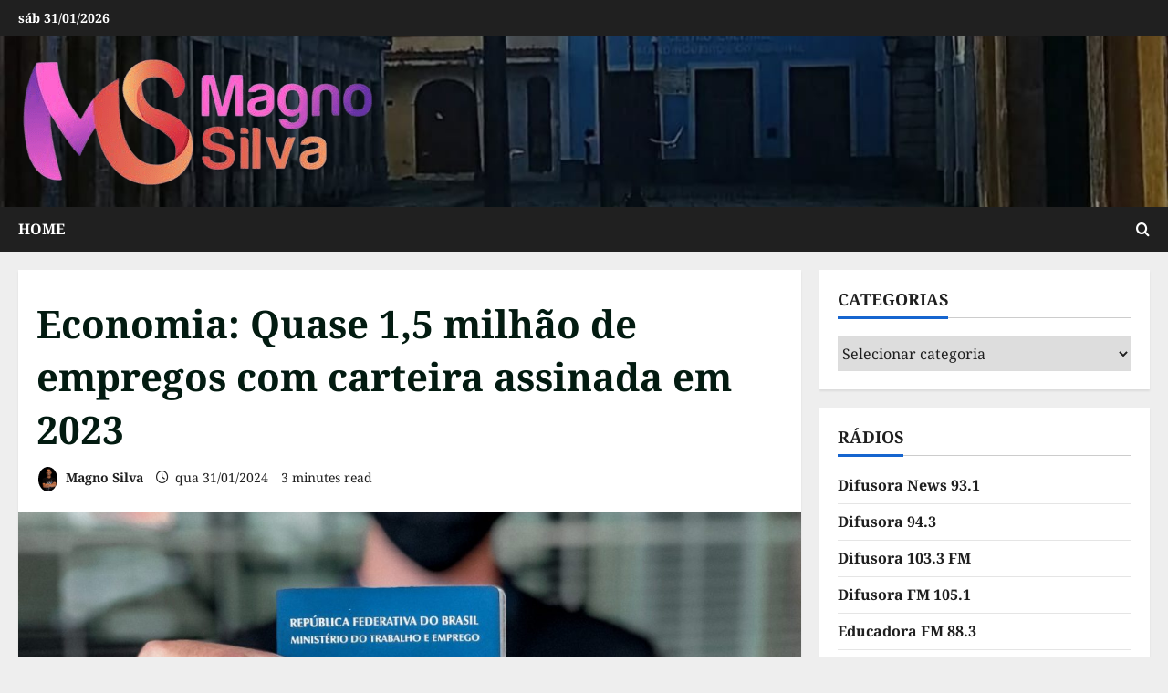

--- FILE ---
content_type: text/html; charset=UTF-8
request_url: https://magnosilva.com.br/economia-quase-15-milhao-de-empregos-com-carteira-assinada-em-2023/
body_size: 44401
content:
<!doctype html>
<html lang="pt-BR" prefix="og: https://ogp.me/ns#">

<head><meta charset="UTF-8"><script>if(navigator.userAgent.match(/MSIE|Internet Explorer/i)||navigator.userAgent.match(/Trident\/7\..*?rv:11/i)){var href=document.location.href;if(!href.match(/[?&]nowprocket/)){if(href.indexOf("?")==-1){if(href.indexOf("#")==-1){document.location.href=href+"?nowprocket=1"}else{document.location.href=href.replace("#","?nowprocket=1#")}}else{if(href.indexOf("#")==-1){document.location.href=href+"&nowprocket=1"}else{document.location.href=href.replace("#","&nowprocket=1#")}}}}</script><script>(()=>{class RocketLazyLoadScripts{constructor(){this.v="2.0.4",this.userEvents=["keydown","keyup","mousedown","mouseup","mousemove","mouseover","mouseout","touchmove","touchstart","touchend","touchcancel","wheel","click","dblclick","input"],this.attributeEvents=["onblur","onclick","oncontextmenu","ondblclick","onfocus","onmousedown","onmouseenter","onmouseleave","onmousemove","onmouseout","onmouseover","onmouseup","onmousewheel","onscroll","onsubmit"]}async t(){this.i(),this.o(),/iP(ad|hone)/.test(navigator.userAgent)&&this.h(),this.u(),this.l(this),this.m(),this.k(this),this.p(this),this._(),await Promise.all([this.R(),this.L()]),this.lastBreath=Date.now(),this.S(this),this.P(),this.D(),this.O(),this.M(),await this.C(this.delayedScripts.normal),await this.C(this.delayedScripts.defer),await this.C(this.delayedScripts.async),await this.T(),await this.F(),await this.j(),await this.A(),window.dispatchEvent(new Event("rocket-allScriptsLoaded")),this.everythingLoaded=!0,this.lastTouchEnd&&await new Promise(t=>setTimeout(t,500-Date.now()+this.lastTouchEnd)),this.I(),this.H(),this.U(),this.W()}i(){this.CSPIssue=sessionStorage.getItem("rocketCSPIssue"),document.addEventListener("securitypolicyviolation",t=>{this.CSPIssue||"script-src-elem"!==t.violatedDirective||"data"!==t.blockedURI||(this.CSPIssue=!0,sessionStorage.setItem("rocketCSPIssue",!0))},{isRocket:!0})}o(){window.addEventListener("pageshow",t=>{this.persisted=t.persisted,this.realWindowLoadedFired=!0},{isRocket:!0}),window.addEventListener("pagehide",()=>{this.onFirstUserAction=null},{isRocket:!0})}h(){let t;function e(e){t=e}window.addEventListener("touchstart",e,{isRocket:!0}),window.addEventListener("touchend",function i(o){o.changedTouches[0]&&t.changedTouches[0]&&Math.abs(o.changedTouches[0].pageX-t.changedTouches[0].pageX)<10&&Math.abs(o.changedTouches[0].pageY-t.changedTouches[0].pageY)<10&&o.timeStamp-t.timeStamp<200&&(window.removeEventListener("touchstart",e,{isRocket:!0}),window.removeEventListener("touchend",i,{isRocket:!0}),"INPUT"===o.target.tagName&&"text"===o.target.type||(o.target.dispatchEvent(new TouchEvent("touchend",{target:o.target,bubbles:!0})),o.target.dispatchEvent(new MouseEvent("mouseover",{target:o.target,bubbles:!0})),o.target.dispatchEvent(new PointerEvent("click",{target:o.target,bubbles:!0,cancelable:!0,detail:1,clientX:o.changedTouches[0].clientX,clientY:o.changedTouches[0].clientY})),event.preventDefault()))},{isRocket:!0})}q(t){this.userActionTriggered||("mousemove"!==t.type||this.firstMousemoveIgnored?"keyup"===t.type||"mouseover"===t.type||"mouseout"===t.type||(this.userActionTriggered=!0,this.onFirstUserAction&&this.onFirstUserAction()):this.firstMousemoveIgnored=!0),"click"===t.type&&t.preventDefault(),t.stopPropagation(),t.stopImmediatePropagation(),"touchstart"===this.lastEvent&&"touchend"===t.type&&(this.lastTouchEnd=Date.now()),"click"===t.type&&(this.lastTouchEnd=0),this.lastEvent=t.type,t.composedPath&&t.composedPath()[0].getRootNode()instanceof ShadowRoot&&(t.rocketTarget=t.composedPath()[0]),this.savedUserEvents.push(t)}u(){this.savedUserEvents=[],this.userEventHandler=this.q.bind(this),this.userEvents.forEach(t=>window.addEventListener(t,this.userEventHandler,{passive:!1,isRocket:!0})),document.addEventListener("visibilitychange",this.userEventHandler,{isRocket:!0})}U(){this.userEvents.forEach(t=>window.removeEventListener(t,this.userEventHandler,{passive:!1,isRocket:!0})),document.removeEventListener("visibilitychange",this.userEventHandler,{isRocket:!0}),this.savedUserEvents.forEach(t=>{(t.rocketTarget||t.target).dispatchEvent(new window[t.constructor.name](t.type,t))})}m(){const t="return false",e=Array.from(this.attributeEvents,t=>"data-rocket-"+t),i="["+this.attributeEvents.join("],[")+"]",o="[data-rocket-"+this.attributeEvents.join("],[data-rocket-")+"]",s=(e,i,o)=>{o&&o!==t&&(e.setAttribute("data-rocket-"+i,o),e["rocket"+i]=new Function("event",o),e.setAttribute(i,t))};new MutationObserver(t=>{for(const n of t)"attributes"===n.type&&(n.attributeName.startsWith("data-rocket-")||this.everythingLoaded?n.attributeName.startsWith("data-rocket-")&&this.everythingLoaded&&this.N(n.target,n.attributeName.substring(12)):s(n.target,n.attributeName,n.target.getAttribute(n.attributeName))),"childList"===n.type&&n.addedNodes.forEach(t=>{if(t.nodeType===Node.ELEMENT_NODE)if(this.everythingLoaded)for(const i of[t,...t.querySelectorAll(o)])for(const t of i.getAttributeNames())e.includes(t)&&this.N(i,t.substring(12));else for(const e of[t,...t.querySelectorAll(i)])for(const t of e.getAttributeNames())this.attributeEvents.includes(t)&&s(e,t,e.getAttribute(t))})}).observe(document,{subtree:!0,childList:!0,attributeFilter:[...this.attributeEvents,...e]})}I(){this.attributeEvents.forEach(t=>{document.querySelectorAll("[data-rocket-"+t+"]").forEach(e=>{this.N(e,t)})})}N(t,e){const i=t.getAttribute("data-rocket-"+e);i&&(t.setAttribute(e,i),t.removeAttribute("data-rocket-"+e))}k(t){Object.defineProperty(HTMLElement.prototype,"onclick",{get(){return this.rocketonclick||null},set(e){this.rocketonclick=e,this.setAttribute(t.everythingLoaded?"onclick":"data-rocket-onclick","this.rocketonclick(event)")}})}S(t){function e(e,i){let o=e[i];e[i]=null,Object.defineProperty(e,i,{get:()=>o,set(s){t.everythingLoaded?o=s:e["rocket"+i]=o=s}})}e(document,"onreadystatechange"),e(window,"onload"),e(window,"onpageshow");try{Object.defineProperty(document,"readyState",{get:()=>t.rocketReadyState,set(e){t.rocketReadyState=e},configurable:!0}),document.readyState="loading"}catch(t){console.log("WPRocket DJE readyState conflict, bypassing")}}l(t){this.originalAddEventListener=EventTarget.prototype.addEventListener,this.originalRemoveEventListener=EventTarget.prototype.removeEventListener,this.savedEventListeners=[],EventTarget.prototype.addEventListener=function(e,i,o){o&&o.isRocket||!t.B(e,this)&&!t.userEvents.includes(e)||t.B(e,this)&&!t.userActionTriggered||e.startsWith("rocket-")||t.everythingLoaded?t.originalAddEventListener.call(this,e,i,o):(t.savedEventListeners.push({target:this,remove:!1,type:e,func:i,options:o}),"mouseenter"!==e&&"mouseleave"!==e||t.originalAddEventListener.call(this,e,t.savedUserEvents.push,o))},EventTarget.prototype.removeEventListener=function(e,i,o){o&&o.isRocket||!t.B(e,this)&&!t.userEvents.includes(e)||t.B(e,this)&&!t.userActionTriggered||e.startsWith("rocket-")||t.everythingLoaded?t.originalRemoveEventListener.call(this,e,i,o):t.savedEventListeners.push({target:this,remove:!0,type:e,func:i,options:o})}}J(t,e){this.savedEventListeners=this.savedEventListeners.filter(i=>{let o=i.type,s=i.target||window;return e!==o||t!==s||(this.B(o,s)&&(i.type="rocket-"+o),this.$(i),!1)})}H(){EventTarget.prototype.addEventListener=this.originalAddEventListener,EventTarget.prototype.removeEventListener=this.originalRemoveEventListener,this.savedEventListeners.forEach(t=>this.$(t))}$(t){t.remove?this.originalRemoveEventListener.call(t.target,t.type,t.func,t.options):this.originalAddEventListener.call(t.target,t.type,t.func,t.options)}p(t){let e;function i(e){return t.everythingLoaded?e:e.split(" ").map(t=>"load"===t||t.startsWith("load.")?"rocket-jquery-load":t).join(" ")}function o(o){function s(e){const s=o.fn[e];o.fn[e]=o.fn.init.prototype[e]=function(){return this[0]===window&&t.userActionTriggered&&("string"==typeof arguments[0]||arguments[0]instanceof String?arguments[0]=i(arguments[0]):"object"==typeof arguments[0]&&Object.keys(arguments[0]).forEach(t=>{const e=arguments[0][t];delete arguments[0][t],arguments[0][i(t)]=e})),s.apply(this,arguments),this}}if(o&&o.fn&&!t.allJQueries.includes(o)){const e={DOMContentLoaded:[],"rocket-DOMContentLoaded":[]};for(const t in e)document.addEventListener(t,()=>{e[t].forEach(t=>t())},{isRocket:!0});o.fn.ready=o.fn.init.prototype.ready=function(i){function s(){parseInt(o.fn.jquery)>2?setTimeout(()=>i.bind(document)(o)):i.bind(document)(o)}return"function"==typeof i&&(t.realDomReadyFired?!t.userActionTriggered||t.fauxDomReadyFired?s():e["rocket-DOMContentLoaded"].push(s):e.DOMContentLoaded.push(s)),o([])},s("on"),s("one"),s("off"),t.allJQueries.push(o)}e=o}t.allJQueries=[],o(window.jQuery),Object.defineProperty(window,"jQuery",{get:()=>e,set(t){o(t)}})}P(){const t=new Map;document.write=document.writeln=function(e){const i=document.currentScript,o=document.createRange(),s=i.parentElement;let n=t.get(i);void 0===n&&(n=i.nextSibling,t.set(i,n));const c=document.createDocumentFragment();o.setStart(c,0),c.appendChild(o.createContextualFragment(e)),s.insertBefore(c,n)}}async R(){return new Promise(t=>{this.userActionTriggered?t():this.onFirstUserAction=t})}async L(){return new Promise(t=>{document.addEventListener("DOMContentLoaded",()=>{this.realDomReadyFired=!0,t()},{isRocket:!0})})}async j(){return this.realWindowLoadedFired?Promise.resolve():new Promise(t=>{window.addEventListener("load",t,{isRocket:!0})})}M(){this.pendingScripts=[];this.scriptsMutationObserver=new MutationObserver(t=>{for(const e of t)e.addedNodes.forEach(t=>{"SCRIPT"!==t.tagName||t.noModule||t.isWPRocket||this.pendingScripts.push({script:t,promise:new Promise(e=>{const i=()=>{const i=this.pendingScripts.findIndex(e=>e.script===t);i>=0&&this.pendingScripts.splice(i,1),e()};t.addEventListener("load",i,{isRocket:!0}),t.addEventListener("error",i,{isRocket:!0}),setTimeout(i,1e3)})})})}),this.scriptsMutationObserver.observe(document,{childList:!0,subtree:!0})}async F(){await this.X(),this.pendingScripts.length?(await this.pendingScripts[0].promise,await this.F()):this.scriptsMutationObserver.disconnect()}D(){this.delayedScripts={normal:[],async:[],defer:[]},document.querySelectorAll("script[type$=rocketlazyloadscript]").forEach(t=>{t.hasAttribute("data-rocket-src")?t.hasAttribute("async")&&!1!==t.async?this.delayedScripts.async.push(t):t.hasAttribute("defer")&&!1!==t.defer||"module"===t.getAttribute("data-rocket-type")?this.delayedScripts.defer.push(t):this.delayedScripts.normal.push(t):this.delayedScripts.normal.push(t)})}async _(){await this.L();let t=[];document.querySelectorAll("script[type$=rocketlazyloadscript][data-rocket-src]").forEach(e=>{let i=e.getAttribute("data-rocket-src");if(i&&!i.startsWith("data:")){i.startsWith("//")&&(i=location.protocol+i);try{const o=new URL(i).origin;o!==location.origin&&t.push({src:o,crossOrigin:e.crossOrigin||"module"===e.getAttribute("data-rocket-type")})}catch(t){}}}),t=[...new Map(t.map(t=>[JSON.stringify(t),t])).values()],this.Y(t,"preconnect")}async G(t){if(await this.K(),!0!==t.noModule||!("noModule"in HTMLScriptElement.prototype))return new Promise(e=>{let i;function o(){(i||t).setAttribute("data-rocket-status","executed"),e()}try{if(navigator.userAgent.includes("Firefox/")||""===navigator.vendor||this.CSPIssue)i=document.createElement("script"),[...t.attributes].forEach(t=>{let e=t.nodeName;"type"!==e&&("data-rocket-type"===e&&(e="type"),"data-rocket-src"===e&&(e="src"),i.setAttribute(e,t.nodeValue))}),t.text&&(i.text=t.text),t.nonce&&(i.nonce=t.nonce),i.hasAttribute("src")?(i.addEventListener("load",o,{isRocket:!0}),i.addEventListener("error",()=>{i.setAttribute("data-rocket-status","failed-network"),e()},{isRocket:!0}),setTimeout(()=>{i.isConnected||e()},1)):(i.text=t.text,o()),i.isWPRocket=!0,t.parentNode.replaceChild(i,t);else{const i=t.getAttribute("data-rocket-type"),s=t.getAttribute("data-rocket-src");i?(t.type=i,t.removeAttribute("data-rocket-type")):t.removeAttribute("type"),t.addEventListener("load",o,{isRocket:!0}),t.addEventListener("error",i=>{this.CSPIssue&&i.target.src.startsWith("data:")?(console.log("WPRocket: CSP fallback activated"),t.removeAttribute("src"),this.G(t).then(e)):(t.setAttribute("data-rocket-status","failed-network"),e())},{isRocket:!0}),s?(t.fetchPriority="high",t.removeAttribute("data-rocket-src"),t.src=s):t.src="data:text/javascript;base64,"+window.btoa(unescape(encodeURIComponent(t.text)))}}catch(i){t.setAttribute("data-rocket-status","failed-transform"),e()}});t.setAttribute("data-rocket-status","skipped")}async C(t){const e=t.shift();return e?(e.isConnected&&await this.G(e),this.C(t)):Promise.resolve()}O(){this.Y([...this.delayedScripts.normal,...this.delayedScripts.defer,...this.delayedScripts.async],"preload")}Y(t,e){this.trash=this.trash||[];let i=!0;var o=document.createDocumentFragment();t.forEach(t=>{const s=t.getAttribute&&t.getAttribute("data-rocket-src")||t.src;if(s&&!s.startsWith("data:")){const n=document.createElement("link");n.href=s,n.rel=e,"preconnect"!==e&&(n.as="script",n.fetchPriority=i?"high":"low"),t.getAttribute&&"module"===t.getAttribute("data-rocket-type")&&(n.crossOrigin=!0),t.crossOrigin&&(n.crossOrigin=t.crossOrigin),t.integrity&&(n.integrity=t.integrity),t.nonce&&(n.nonce=t.nonce),o.appendChild(n),this.trash.push(n),i=!1}}),document.head.appendChild(o)}W(){this.trash.forEach(t=>t.remove())}async T(){try{document.readyState="interactive"}catch(t){}this.fauxDomReadyFired=!0;try{await this.K(),this.J(document,"readystatechange"),document.dispatchEvent(new Event("rocket-readystatechange")),await this.K(),document.rocketonreadystatechange&&document.rocketonreadystatechange(),await this.K(),this.J(document,"DOMContentLoaded"),document.dispatchEvent(new Event("rocket-DOMContentLoaded")),await this.K(),this.J(window,"DOMContentLoaded"),window.dispatchEvent(new Event("rocket-DOMContentLoaded"))}catch(t){console.error(t)}}async A(){try{document.readyState="complete"}catch(t){}try{await this.K(),this.J(document,"readystatechange"),document.dispatchEvent(new Event("rocket-readystatechange")),await this.K(),document.rocketonreadystatechange&&document.rocketonreadystatechange(),await this.K(),this.J(window,"load"),window.dispatchEvent(new Event("rocket-load")),await this.K(),window.rocketonload&&window.rocketonload(),await this.K(),this.allJQueries.forEach(t=>t(window).trigger("rocket-jquery-load")),await this.K(),this.J(window,"pageshow");const t=new Event("rocket-pageshow");t.persisted=this.persisted,window.dispatchEvent(t),await this.K(),window.rocketonpageshow&&window.rocketonpageshow({persisted:this.persisted})}catch(t){console.error(t)}}async K(){Date.now()-this.lastBreath>45&&(await this.X(),this.lastBreath=Date.now())}async X(){return document.hidden?new Promise(t=>setTimeout(t)):new Promise(t=>requestAnimationFrame(t))}B(t,e){return e===document&&"readystatechange"===t||(e===document&&"DOMContentLoaded"===t||(e===window&&"DOMContentLoaded"===t||(e===window&&"load"===t||e===window&&"pageshow"===t)))}static run(){(new RocketLazyLoadScripts).t()}}RocketLazyLoadScripts.run()})();</script>
  
  <meta name="viewport" content="width=device-width, initial-scale=1">
  <link rel="profile" href="https://gmpg.org/xfn/11">

  
<!-- Web App Manifest -->
<link rel="manifest" crossorigin="use-credentials" href="https://magnosilva.com.br/manifest.webmanifest">

<!-- Basic PWA Meta Tags -->
<meta name="theme-color" content="#d50000">
<meta name="mobile-web-app-capable" content="yes">
<meta name="application-name" content="Magno Silva">

<!-- Apple Specific Meta Tags -->
<meta name="apple-mobile-web-app-capable" content="yes">
<meta name="apple-mobile-web-app-title" content="Magno Silva">
<meta name="apple-touch-fullscreen" content="yes">
<meta name="apple-mobile-web-app-status-bar-style" content="default">
<link rel="apple-touch-icon" sizes="180x180" href="https://magnosilva.com.br/wp-content/uploads/daftplug-progressify/pwa-icons/icon-maskable-180x180.png">
<link rel="mask-icon" href="https://magnosilva.com.br/wp-content/uploads/daftplug-progressify/pwa-icons/icon-maskable.png" color="#d50000">
<meta name="HandheldFriendly" content="true">

<!-- Microsoft Specific Meta Tags -->
<meta name="msapplication-TileColor" content="#d50000">
<meta name="msapplication-TileImage" content="https://magnosilva.com.br/wp-content/uploads/daftplug-progressify/pwa-icons/icon-maskable-180x180.png">
<meta name="msapplication-starturl" content="https://magnosilva.com.br">
<meta name="msapplication-navbutton-color" content="#d50000">
<meta name="msapplication-tap-highlight" content="no">
<meta name="msapplication-config" content="none">

<!-- UC Browser Meta Tags -->
<meta name="browsermode" content="application">
<meta name="full-screen" content="yes">

<!-- QQ Browser Meta Tags -->
<meta name="x5-page-mode" content="app">
<meta name="x5-fullscreen" content="true">

<!-- Format Detection -->
<meta name="format-detection" content="telephone=no">
<meta name="format-detection" content="date=no">
<meta name="format-detection" content="address=no">
<meta name="format-detection" content="email=no">

<!-- Accent Color -->
<style>
:root {
  accent-color: #d50000;
}
</style>

<!-- iOS Splash Screens -->
<link rel="apple-touch-startup-image" media="screen and (device-width: 440px) and (device-height: 956px) and (-webkit-device-pixel-ratio: 3) and (orientation: landscape)" href="">
<link rel="apple-touch-startup-image" media="screen and (device-width: 402px) and (device-height: 874px) and (-webkit-device-pixel-ratio: 3) and (orientation: landscape)" href="">
<link rel="apple-touch-startup-image" media="screen and (device-width: 430px) and (device-height: 932px) and (-webkit-device-pixel-ratio: 3) and (orientation: landscape)" href="https://magnosilva.com.br/wp-content/uploads/daftplug-progressify/splash-screens/iPhone_16_Plus__iPhone_15_Pro_Max__iPhone_15_Plus__iPhone_14_Pro_Max-landscape.png">
<link rel="apple-touch-startup-image" media="screen and (device-width: 420px) and (device-height: 912px) and (-webkit-device-pixel-ratio: 3) and (orientation: landscape)" href="">
<link rel="apple-touch-startup-image" media="screen and (device-width: 393px) and (device-height: 852px) and (-webkit-device-pixel-ratio: 3) and (orientation: landscape)" href="https://magnosilva.com.br/wp-content/uploads/daftplug-progressify/splash-screens/iPhone_16__iPhone_15_Pro__iPhone_15__iPhone_14_Pro-landscape.png">
<link rel="apple-touch-startup-image" media="screen and (device-width: 428px) and (device-height: 926px) and (-webkit-device-pixel-ratio: 3) and (orientation: landscape)" href="https://magnosilva.com.br/wp-content/uploads/daftplug-progressify/splash-screens/iPhone_14_Plus__iPhone_13_Pro_Max__iPhone_12_Pro_Max-landscape.png">
<link rel="apple-touch-startup-image" media="screen and (device-width: 390px) and (device-height: 844px) and (-webkit-device-pixel-ratio: 3) and (orientation: landscape)" href="">
<link rel="apple-touch-startup-image" media="screen and (device-width: 375px) and (device-height: 812px) and (-webkit-device-pixel-ratio: 3) and (orientation: landscape)" href="https://magnosilva.com.br/wp-content/uploads/daftplug-progressify/splash-screens/iPhone_13_mini__iPhone_12_mini__iPhone_11_Pro__iPhone_XS__iPhone_X-landscape.png">
<link rel="apple-touch-startup-image" media="screen and (device-width: 414px) and (device-height: 896px) and (-webkit-device-pixel-ratio: 3) and (orientation: landscape)" href="https://magnosilva.com.br/wp-content/uploads/daftplug-progressify/splash-screens/iPhone_11_Pro_Max__iPhone_XS_Max-landscape.png">
<link rel="apple-touch-startup-image" media="screen and (device-width: 414px) and (device-height: 896px) and (-webkit-device-pixel-ratio: 2) and (orientation: landscape)" href="https://magnosilva.com.br/wp-content/uploads/daftplug-progressify/splash-screens/iPhone_11__iPhone_XR-landscape.png">
<link rel="apple-touch-startup-image" media="screen and (device-width: 414px) and (device-height: 736px) and (-webkit-device-pixel-ratio: 3) and (orientation: landscape)" href="https://magnosilva.com.br/wp-content/uploads/daftplug-progressify/splash-screens/iPhone_8_Plus__iPhone_7_Plus__iPhone_6s_Plus__iPhone_6_Plus-landscape.png">
<link rel="apple-touch-startup-image" media="screen and (device-width: 375px) and (device-height: 667px) and (-webkit-device-pixel-ratio: 2) and (orientation: landscape)" href="https://magnosilva.com.br/wp-content/uploads/daftplug-progressify/splash-screens/iPhone_8__iPhone_7__iPhone_6s__iPhone_6__4.7__iPhone_SE-landscape.png">
<link rel="apple-touch-startup-image" media="screen and (device-width: 320px) and (device-height: 568px) and (-webkit-device-pixel-ratio: 2) and (orientation: landscape)" href="https://magnosilva.com.br/wp-content/uploads/daftplug-progressify/splash-screens/4__iPhone_SE__iPod_touch_5th_generation_and_later-landscape.png">
<link rel="apple-touch-startup-image" media="screen and (device-width: 1032px) and (device-height: 1376px) and (-webkit-device-pixel-ratio: 2) and (orientation: landscape)" href="https://magnosilva.com.br/wp-content/uploads/daftplug-progressify/splash-screens/13__iPad_Pro_M4-landscape.png">
<link rel="apple-touch-startup-image" media="screen and (device-width: 1024px) and (device-height: 1366px) and (-webkit-device-pixel-ratio: 2) and (orientation: landscape)" href="https://magnosilva.com.br/wp-content/uploads/daftplug-progressify/splash-screens/12.9__iPad_Pro-landscape.png">
<link rel="apple-touch-startup-image" media="screen and (device-width: 834px) and (device-height: 1210px) and (-webkit-device-pixel-ratio: 2) and (orientation: landscape)" href="https://magnosilva.com.br/wp-content/uploads/daftplug-progressify/splash-screens/11__iPad_Pro_M4-landscape.png">
<link rel="apple-touch-startup-image" media="screen and (device-width: 834px) and (device-height: 1194px) and (-webkit-device-pixel-ratio: 2) and (orientation: landscape)" href="https://magnosilva.com.br/wp-content/uploads/daftplug-progressify/splash-screens/11__iPad_Pro__10.5__iPad_Pro-landscape.png">
<link rel="apple-touch-startup-image" media="screen and (device-width: 820px) and (device-height: 1180px) and (-webkit-device-pixel-ratio: 2) and (orientation: landscape)" href="https://magnosilva.com.br/wp-content/uploads/daftplug-progressify/splash-screens/10.9__iPad_Air-landscape.png">
<link rel="apple-touch-startup-image" media="screen and (device-width: 834px) and (device-height: 1112px) and (-webkit-device-pixel-ratio: 2) and (orientation: landscape)" href="https://magnosilva.com.br/wp-content/uploads/daftplug-progressify/splash-screens/10.5__iPad_Air-landscape.png">
<link rel="apple-touch-startup-image" media="screen and (device-width: 810px) and (device-height: 1080px) and (-webkit-device-pixel-ratio: 2) and (orientation: landscape)" href="https://magnosilva.com.br/wp-content/uploads/daftplug-progressify/splash-screens/10.2__iPad-landscape.png">
<link rel="apple-touch-startup-image" media="screen and (device-width: 768px) and (device-height: 1024px) and (-webkit-device-pixel-ratio: 2) and (orientation: landscape)" href="https://magnosilva.com.br/wp-content/uploads/daftplug-progressify/splash-screens/9.7__iPad_Pro__7.9__iPad_mini__9.7__iPad_Air__9.7__iPad-landscape.png">
<link rel="apple-touch-startup-image" media="screen and (device-width: 744px) and (device-height: 1133px) and (-webkit-device-pixel-ratio: 2) and (orientation: landscape)" href="https://magnosilva.com.br/wp-content/uploads/daftplug-progressify/splash-screens/8.3__iPad_Mini-landscape.png">
<link rel="apple-touch-startup-image" media="screen and (device-width: 440px) and (device-height: 956px) and (-webkit-device-pixel-ratio: 3) and (orientation: portrait)" href="">
<link rel="apple-touch-startup-image" media="screen and (device-width: 402px) and (device-height: 874px) and (-webkit-device-pixel-ratio: 3) and (orientation: portrait)" href="">
<link rel="apple-touch-startup-image" media="screen and (device-width: 430px) and (device-height: 932px) and (-webkit-device-pixel-ratio: 3) and (orientation: portrait)" href="https://magnosilva.com.br/wp-content/uploads/daftplug-progressify/splash-screens/iPhone_16_Plus__iPhone_15_Pro_Max__iPhone_15_Plus__iPhone_14_Pro_Max-portrait.png">
<link rel="apple-touch-startup-image" media="screen and (device-width: 420px) and (device-height: 912px) and (-webkit-device-pixel-ratio: 3) and (orientation: portrait)" href="">
<link rel="apple-touch-startup-image" media="screen and (device-width: 393px) and (device-height: 852px) and (-webkit-device-pixel-ratio: 3) and (orientation: portrait)" href="https://magnosilva.com.br/wp-content/uploads/daftplug-progressify/splash-screens/iPhone_16__iPhone_15_Pro__iPhone_15__iPhone_14_Pro-portrait.png">
<link rel="apple-touch-startup-image" media="screen and (device-width: 428px) and (device-height: 926px) and (-webkit-device-pixel-ratio: 3) and (orientation: portrait)" href="https://magnosilva.com.br/wp-content/uploads/daftplug-progressify/splash-screens/iPhone_14_Plus__iPhone_13_Pro_Max__iPhone_12_Pro_Max-portrait.png">
<link rel="apple-touch-startup-image" media="screen and (device-width: 390px) and (device-height: 844px) and (-webkit-device-pixel-ratio: 3) and (orientation: portrait)" href="">
<link rel="apple-touch-startup-image" media="screen and (device-width: 375px) and (device-height: 812px) and (-webkit-device-pixel-ratio: 3) and (orientation: portrait)" href="https://magnosilva.com.br/wp-content/uploads/daftplug-progressify/splash-screens/iPhone_13_mini__iPhone_12_mini__iPhone_11_Pro__iPhone_XS__iPhone_X-portrait.png">
<link rel="apple-touch-startup-image" media="screen and (device-width: 414px) and (device-height: 896px) and (-webkit-device-pixel-ratio: 3) and (orientation: portrait)" href="https://magnosilva.com.br/wp-content/uploads/daftplug-progressify/splash-screens/iPhone_11_Pro_Max__iPhone_XS_Max-portrait.png">
<link rel="apple-touch-startup-image" media="screen and (device-width: 414px) and (device-height: 896px) and (-webkit-device-pixel-ratio: 2) and (orientation: portrait)" href="https://magnosilva.com.br/wp-content/uploads/daftplug-progressify/splash-screens/iPhone_11__iPhone_XR-portrait.png">
<link rel="apple-touch-startup-image" media="screen and (device-width: 414px) and (device-height: 736px) and (-webkit-device-pixel-ratio: 3) and (orientation: portrait)" href="https://magnosilva.com.br/wp-content/uploads/daftplug-progressify/splash-screens/iPhone_8_Plus__iPhone_7_Plus__iPhone_6s_Plus__iPhone_6_Plus-portrait.png">
<link rel="apple-touch-startup-image" media="screen and (device-width: 375px) and (device-height: 667px) and (-webkit-device-pixel-ratio: 2) and (orientation: portrait)" href="https://magnosilva.com.br/wp-content/uploads/daftplug-progressify/splash-screens/iPhone_8__iPhone_7__iPhone_6s__iPhone_6__4.7__iPhone_SE-portrait.png">
<link rel="apple-touch-startup-image" media="screen and (device-width: 320px) and (device-height: 568px) and (-webkit-device-pixel-ratio: 2) and (orientation: portrait)" href="https://magnosilva.com.br/wp-content/uploads/daftplug-progressify/splash-screens/4__iPhone_SE__iPod_touch_5th_generation_and_later-portrait.png">
<link rel="apple-touch-startup-image" media="screen and (device-width: 1032px) and (device-height: 1376px) and (-webkit-device-pixel-ratio: 2) and (orientation: portrait)" href="https://magnosilva.com.br/wp-content/uploads/daftplug-progressify/splash-screens/13__iPad_Pro_M4-portrait.png">
<link rel="apple-touch-startup-image" media="screen and (device-width: 1024px) and (device-height: 1366px) and (-webkit-device-pixel-ratio: 2) and (orientation: portrait)" href="https://magnosilva.com.br/wp-content/uploads/daftplug-progressify/splash-screens/12.9__iPad_Pro-portrait.png">
<link rel="apple-touch-startup-image" media="screen and (device-width: 834px) and (device-height: 1210px) and (-webkit-device-pixel-ratio: 2) and (orientation: portrait)" href="https://magnosilva.com.br/wp-content/uploads/daftplug-progressify/splash-screens/11__iPad_Pro_M4-portrait.png">
<link rel="apple-touch-startup-image" media="screen and (device-width: 834px) and (device-height: 1194px) and (-webkit-device-pixel-ratio: 2) and (orientation: portrait)" href="https://magnosilva.com.br/wp-content/uploads/daftplug-progressify/splash-screens/11__iPad_Pro__10.5__iPad_Pro-portrait.png">
<link rel="apple-touch-startup-image" media="screen and (device-width: 820px) and (device-height: 1180px) and (-webkit-device-pixel-ratio: 2) and (orientation: portrait)" href="https://magnosilva.com.br/wp-content/uploads/daftplug-progressify/splash-screens/10.9__iPad_Air-portrait.png">
<link rel="apple-touch-startup-image" media="screen and (device-width: 834px) and (device-height: 1112px) and (-webkit-device-pixel-ratio: 2) and (orientation: portrait)" href="https://magnosilva.com.br/wp-content/uploads/daftplug-progressify/splash-screens/10.5__iPad_Air-portrait.png">
<link rel="apple-touch-startup-image" media="screen and (device-width: 810px) and (device-height: 1080px) and (-webkit-device-pixel-ratio: 2) and (orientation: portrait)" href="https://magnosilva.com.br/wp-content/uploads/daftplug-progressify/splash-screens/10.2__iPad-portrait.png">
<link rel="apple-touch-startup-image" media="screen and (device-width: 768px) and (device-height: 1024px) and (-webkit-device-pixel-ratio: 2) and (orientation: portrait)" href="https://magnosilva.com.br/wp-content/uploads/daftplug-progressify/splash-screens/9.7__iPad_Pro__7.9__iPad_mini__9.7__iPad_Air__9.7__iPad-portrait.png">
<link rel="apple-touch-startup-image" media="screen and (device-width: 744px) and (device-height: 1133px) and (-webkit-device-pixel-ratio: 2) and (orientation: portrait)" href="https://magnosilva.com.br/wp-content/uploads/daftplug-progressify/splash-screens/8.3__iPad_Mini-portrait.png">


<!-- Otimização dos mecanismos de pesquisa pelo Rank Math PRO - https://rankmath.com/ -->
<title>Economia: Quase 1,5 milhão de empregos com carteira assinada em 2023 - Magno Silva</title><link rel="preload" href="https://magnosilva.com.br/wp-content/smush-webp/2025/12/channels4_banner.png.webp" as="image" imagesrcset="https://magnosilva.com.br/wp-content/smush-webp/2025/12/channels4_banner.png.webp 393w, https://magnosilva.com.br/wp-content/smush-webp/2025/12/channels4_banner-300x112.png.webp 300w" imagesizes="(max-width: 393px) 100vw, 393px" fetchpriority="high">
<link data-rocket-preload as="style" data-wpr-hosted-gf-parameters="family=Noto%20Serif%3A400%2C700&subset=latin&display=swap" href="https://magnosilva.com.br/wp-content/cache/fonts/1/google-fonts/css/6/e/f/1b7fdc7dd2e235e52c65a7f3cff87.css" rel="preload">
<link data-wpr-hosted-gf-parameters="family=Noto%20Serif%3A400%2C700&amp;subset=latin&amp;display=swap" href="https://magnosilva.com.br/wp-content/cache/perfmatters/magnosilva.com.br/minify/1ddf4d6d90c6.1b7fdc7dd2e235e52c65a7f3cff87.min.css" media="print" onload="this.media=&#039;all&#039;" rel="stylesheet">
<noscript data-wpr-hosted-gf-parameters=""><link rel="stylesheet" href="https://magnosilva.com.br/wp-content/cache/perfmatters/magnosilva.com.br/fonts/c06468bdae0b.google-fonts.min.css"></noscript>
<meta name="description" content="O ritmo de contratação diminuiu no final do ano, mas, mesmo assim, o saldo foi positivo em quase 1,5 milhão  de empregos criados com carteira assinada no"/>
<meta name="robots" content="index, follow, max-snippet:-1, max-video-preview:-1, max-image-preview:large"/>
<link rel="canonical" href="https://magnosilva.com.br/economia-quase-15-milhao-de-empregos-com-carteira-assinada-em-2023/" />
<meta property="og:locale" content="pt_BR" />
<meta property="og:type" content="article" />
<meta property="og:title" content="Economia: Quase 1,5 milhão de empregos com carteira assinada em 2023 - Magno Silva" />
<meta property="og:description" content="O ritmo de contratação diminuiu no final do ano, mas, mesmo assim, o saldo foi positivo em quase 1,5 milhão  de empregos criados com carteira assinada no" />
<meta property="og:url" content="https://magnosilva.com.br/economia-quase-15-milhao-de-empregos-com-carteira-assinada-em-2023/" />
<meta property="og:site_name" content="Magno Silva" />
<meta property="article:section" content="Brasil" />
<meta property="og:image" content="https://magnosilva.com.br/wp-content/uploads/2024/01/confira-lista-de-vagas-de-emprego-abertas-nas-agencias-de-brusque-empregos-1280x720-1.jpg" />
<meta property="og:image:secure_url" content="https://magnosilva.com.br/wp-content/uploads/2024/01/confira-lista-de-vagas-de-emprego-abertas-nas-agencias-de-brusque-empregos-1280x720-1.jpg" />
<meta property="og:image:width" content="1280" />
<meta property="og:image:height" content="720" />
<meta property="og:image:alt" content="Economia: Quase 1,5 milhão de empregos com carteira assinada em 2023" />
<meta property="og:image:type" content="image/jpeg" />
<meta property="article:published_time" content="2024-01-31T11:09:13-03:00" />
<meta name="twitter:card" content="summary_large_image" />
<meta name="twitter:title" content="Economia: Quase 1,5 milhão de empregos com carteira assinada em 2023 - Magno Silva" />
<meta name="twitter:description" content="O ritmo de contratação diminuiu no final do ano, mas, mesmo assim, o saldo foi positivo em quase 1,5 milhão  de empregos criados com carteira assinada no" />
<meta name="twitter:image" content="https://magnosilva.com.br/wp-content/uploads/2024/01/confira-lista-de-vagas-de-emprego-abertas-nas-agencias-de-brusque-empregos-1280x720-1.jpg" />
<meta name="twitter:label1" content="Escrito por" />
<meta name="twitter:data1" content="Magno Silva" />
<meta name="twitter:label2" content="Tempo para leitura" />
<meta name="twitter:data2" content="1 minuto" />
<script type="application/ld+json" class="rank-math-schema-pro">{"@context":"https://schema.org","@graph":[{"@type":["Person","Organization"],"@id":"https://magnosilva.com.br/#person","name":"Magno Silva","logo":{"@type":"ImageObject","@id":"https://magnosilva.com.br/#logo","url":"https://magnosilva.com.br/wp-content/uploads/2025/12/channels4_banner-150x147.png","contentUrl":"https://magnosilva.com.br/wp-content/uploads/2025/12/channels4_banner-150x147.png","caption":"Magno Silva","inLanguage":"pt-BR"},"image":{"@type":"ImageObject","@id":"https://magnosilva.com.br/#logo","url":"https://magnosilva.com.br/wp-content/uploads/2025/12/channels4_banner-150x147.png","contentUrl":"https://magnosilva.com.br/wp-content/uploads/2025/12/channels4_banner-150x147.png","caption":"Magno Silva","inLanguage":"pt-BR"}},{"@type":"WebSite","@id":"https://magnosilva.com.br/#website","url":"https://magnosilva.com.br","name":"Magno Silva","publisher":{"@id":"https://magnosilva.com.br/#person"},"inLanguage":"pt-BR"},{"@type":"ImageObject","@id":"https://magnosilva.com.br/wp-content/uploads/2024/01/confira-lista-de-vagas-de-emprego-abertas-nas-agencias-de-brusque-empregos-1280x720-1.jpg","url":"https://magnosilva.com.br/wp-content/uploads/2024/01/confira-lista-de-vagas-de-emprego-abertas-nas-agencias-de-brusque-empregos-1280x720-1.jpg","width":"1280","height":"720","inLanguage":"pt-BR"},{"@type":"WebPage","@id":"https://magnosilva.com.br/economia-quase-15-milhao-de-empregos-com-carteira-assinada-em-2023/#webpage","url":"https://magnosilva.com.br/economia-quase-15-milhao-de-empregos-com-carteira-assinada-em-2023/","name":"Economia: Quase 1,5 milh\u00e3o de empregos com carteira assinada em 2023 - Magno Silva","datePublished":"2024-01-31T11:09:13-03:00","dateModified":"2024-01-31T11:09:13-03:00","isPartOf":{"@id":"https://magnosilva.com.br/#website"},"primaryImageOfPage":{"@id":"https://magnosilva.com.br/wp-content/uploads/2024/01/confira-lista-de-vagas-de-emprego-abertas-nas-agencias-de-brusque-empregos-1280x720-1.jpg"},"inLanguage":"pt-BR"},{"@type":"Person","@id":"https://magnosilva.com.br/author/maguyneto24gmail-com/","name":"Magno Silva","url":"https://magnosilva.com.br/author/maguyneto24gmail-com/","image":{"@type":"ImageObject","@id":"https://magnosilva.com.br/wp-content/uploads/2026/01/ChatGPT-Image-6-de-jan.-de-2026-20_59_47-e1767744216459-150x150.png","url":"https://magnosilva.com.br/wp-content/uploads/2026/01/ChatGPT-Image-6-de-jan.-de-2026-20_59_47-e1767744216459-150x150.png","caption":"Magno Silva","inLanguage":"pt-BR"},"sameAs":["https://magnosilva.com.br"]},{"@type":"BlogPosting","headline":"Economia: Quase 1,5 milh\u00e3o de empregos com carteira assinada em 2023 - Magno Silva","datePublished":"2024-01-31T11:09:13-03:00","dateModified":"2024-01-31T11:09:13-03:00","articleSection":"Brasil, Desenvolvimento, Economia, Empregos","author":{"@id":"https://magnosilva.com.br/author/maguyneto24gmail-com/","name":"Magno Silva"},"publisher":{"@id":"https://magnosilva.com.br/#person"},"description":"O ritmo\u00a0de\u00a0contrata\u00e7\u00e3o\u00a0diminuiu\u00a0no final do ano, mas, mesmo assim,\u00a0o\u00a0saldo foi positivo em quase 1,5 milh\u00e3o\u00a0 de\u00a0empregos criados com carteira assinada no","name":"Economia: Quase 1,5 milh\u00e3o de empregos com carteira assinada em 2023 - Magno Silva","@id":"https://magnosilva.com.br/economia-quase-15-milhao-de-empregos-com-carteira-assinada-em-2023/#richSnippet","isPartOf":{"@id":"https://magnosilva.com.br/economia-quase-15-milhao-de-empregos-com-carteira-assinada-em-2023/#webpage"},"image":{"@id":"https://magnosilva.com.br/wp-content/uploads/2024/01/confira-lista-de-vagas-de-emprego-abertas-nas-agencias-de-brusque-empregos-1280x720-1.jpg"},"inLanguage":"pt-BR","mainEntityOfPage":{"@id":"https://magnosilva.com.br/economia-quase-15-milhao-de-empregos-com-carteira-assinada-em-2023/#webpage"}}]}</script>
<!-- /Plugin de SEO Rank Math para WordPress -->

<link rel='dns-prefetch' href='//cdn.canvasjs.com' />



		<style>
			.lazyload,
			.lazyloading {
				max-width: 100%;
			}
		</style>
		<style id='wp-img-auto-sizes-contain-inline-css' type='text/css'>
img:is([sizes=auto i],[sizes^="auto," i]){contain-intrinsic-size:3000px 1500px}
/*# sourceURL=wp-img-auto-sizes-contain-inline-css */
</style>

<style id='wp-block-library-inline-css' type='text/css'>
:root{--wp-block-synced-color:#7a00df;--wp-block-synced-color--rgb:122,0,223;--wp-bound-block-color:var(--wp-block-synced-color);--wp-editor-canvas-background:#ddd;--wp-admin-theme-color:#007cba;--wp-admin-theme-color--rgb:0,124,186;--wp-admin-theme-color-darker-10:#006ba1;--wp-admin-theme-color-darker-10--rgb:0,107,160.5;--wp-admin-theme-color-darker-20:#005a87;--wp-admin-theme-color-darker-20--rgb:0,90,135;--wp-admin-border-width-focus:2px}@media (min-resolution:192dpi){:root{--wp-admin-border-width-focus:1.5px}}.wp-element-button{cursor:pointer}:root .has-very-light-gray-background-color{background-color:#eee}:root .has-very-dark-gray-background-color{background-color:#313131}:root .has-very-light-gray-color{color:#eee}:root .has-very-dark-gray-color{color:#313131}:root .has-vivid-green-cyan-to-vivid-cyan-blue-gradient-background{background:linear-gradient(135deg,#00d084,#0693e3)}:root .has-purple-crush-gradient-background{background:linear-gradient(135deg,#34e2e4,#4721fb 50%,#ab1dfe)}:root .has-hazy-dawn-gradient-background{background:linear-gradient(135deg,#faaca8,#dad0ec)}:root .has-subdued-olive-gradient-background{background:linear-gradient(135deg,#fafae1,#67a671)}:root .has-atomic-cream-gradient-background{background:linear-gradient(135deg,#fdd79a,#004a59)}:root .has-nightshade-gradient-background{background:linear-gradient(135deg,#330968,#31cdcf)}:root .has-midnight-gradient-background{background:linear-gradient(135deg,#020381,#2874fc)}:root{--wp--preset--font-size--normal:16px;--wp--preset--font-size--huge:42px}.has-regular-font-size{font-size:1em}.has-larger-font-size{font-size:2.625em}.has-normal-font-size{font-size:var(--wp--preset--font-size--normal)}.has-huge-font-size{font-size:var(--wp--preset--font-size--huge)}.has-text-align-center{text-align:center}.has-text-align-left{text-align:left}.has-text-align-right{text-align:right}.has-fit-text{white-space:nowrap!important}#end-resizable-editor-section{display:none}.aligncenter{clear:both}.items-justified-left{justify-content:flex-start}.items-justified-center{justify-content:center}.items-justified-right{justify-content:flex-end}.items-justified-space-between{justify-content:space-between}.screen-reader-text{border:0;clip-path:inset(50%);height:1px;margin:-1px;overflow:hidden;padding:0;position:absolute;width:1px;word-wrap:normal!important}.screen-reader-text:focus{background-color:#ddd;clip-path:none;color:#444;display:block;font-size:1em;height:auto;left:5px;line-height:normal;padding:15px 23px 14px;text-decoration:none;top:5px;width:auto;z-index:100000}html :where(.has-border-color){border-style:solid}html :where([style*=border-top-color]){border-top-style:solid}html :where([style*=border-right-color]){border-right-style:solid}html :where([style*=border-bottom-color]){border-bottom-style:solid}html :where([style*=border-left-color]){border-left-style:solid}html :where([style*=border-width]){border-style:solid}html :where([style*=border-top-width]){border-top-style:solid}html :where([style*=border-right-width]){border-right-style:solid}html :where([style*=border-bottom-width]){border-bottom-style:solid}html :where([style*=border-left-width]){border-left-style:solid}html :where(img[class*=wp-image-]){height:auto;max-width:100%}:where(figure){margin:0 0 1em}html :where(.is-position-sticky){--wp-admin--admin-bar--position-offset:var(--wp-admin--admin-bar--height,0px)}@media screen and (max-width:600px){html :where(.is-position-sticky){--wp-admin--admin-bar--position-offset:0px}}

/*# sourceURL=wp-block-library-inline-css */
</style>
<link rel='stylesheet' id='novashare-css-css' href='https://magnosilva.com.br/wp-content/plugins/novashare/css/style.min.css?ver=1.6.5' type='text/css' media='all' />
<link data-minify="1" rel='stylesheet' id='simple-subtitle-style-css' href='https://magnosilva.com.br/wp-content/cache/min/1/wp-content/plugins/simple-subtitle/css/simple-subtitle.css?ver=1767624582' type='text/css' media='all' />
<link data-minify="1" rel='stylesheet' id='dashicons-css' href='https://magnosilva.com.br/wp-content/cache/min/1/wp-includes/css/dashicons.min.css?ver=1767624582' type='text/css' media='all' />
<link rel='stylesheet' id='admin-bar-css' href='https://magnosilva.com.br/wp-includes/css/admin-bar.min.css?ver=d87213dac7bd1e095ac93e540e6f46ea' type='text/css' media='all' />
<style id='admin-bar-inline-css' type='text/css'>

    .canvasjs-chart-credit{
        display: none !important;
    }
    #vtrtsProChart canvas {
    border-radius: 6px;
}

.vtrts-pro-adminbar-weekly-title {
    font-weight: bold;
    font-size: 14px;
    color: #fff;
    margin-bottom: 6px;
}

        #wpadminbar #wp-admin-bar-vtrts_pro_top_button .ab-icon:before {
            content: "\f185";
            color: #1DAE22;
            top: 3px;
        }
    #wp-admin-bar-vtrts_pro_top_button .ab-item {
        min-width: 180px;
    }
    .vtrts-pro-adminbar-dropdown {
        min-width: 340px;
        padding: 18px 18px 12px 18px;
        background: #23282d;
        color: #fff;
        border-radius: 8px;
        box-shadow: 0 4px 24px rgba(0,0,0,0.15);
        margin-top: 10px;
    }
    .vtrts-pro-adminbar-grid {
        display: grid;
        grid-template-columns: 1fr 1fr;
        gap: 18px 18px; /* row-gap column-gap */
        margin-bottom: 18px;
    }
    .vtrts-pro-adminbar-card {
        background: #2c3338;
        border-radius: 8px;
        padding: 18px 18px 12px 18px;
        box-shadow: 0 2px 8px rgba(0,0,0,0.07);
        display: flex;
        flex-direction: column;
        align-items: flex-start;
    }
    /* Extra margin for the right column */
    .vtrts-pro-adminbar-card:nth-child(2),
    .vtrts-pro-adminbar-card:nth-child(4) {
        margin-left: 10px !important;
        padding-left: 10px !important;
        margin-right: 10px !important;
        padding-right : 10px !important;
        margin-top: 10px !important;
    }
    .vtrts-pro-adminbar-card:nth-child(1),
    .vtrts-pro-adminbar-card:nth-child(3) {
        margin-left: 10px !important;
        padding-left: 10px !important;
        margin-top: 10px !important;
    }
    /* Extra margin for the bottom row */
    .vtrts-pro-adminbar-card:nth-child(3),
    .vtrts-pro-adminbar-card:nth-child(4) {
        margin-top: 6px !important;
        padding-top: 6px !important;
        margin-top: 10px !important;
    }
    .vtrts-pro-adminbar-card-title {
        font-size: 14px;
        font-weight: 800;
        margin-bottom: 6px;
        color: #fff;
    }
    .vtrts-pro-adminbar-card-value {
        font-size: 22px;
        font-weight: bold;
        color: #1DAE22;
        margin-bottom: 4px;
    }
    .vtrts-pro-adminbar-card-sub {
        font-size: 12px;
        color: #aaa;
    }
    .vtrts-pro-adminbar-btn-wrap {
        text-align: center;
        margin-top: 8px;
    }

    #wp-admin-bar-vtrts_pro_top_button .ab-item{
    min-width: 80px !important;
        padding: 0px !important;
    .vtrts-pro-adminbar-btn {
        display: inline-block;
        background: #1DAE22;
        color: #fff !important;
        font-weight: bold;
        padding: 8px 28px;
        border-radius: 6px;
        text-decoration: none;
        font-size: 15px;
        transition: background 0.2s;
        margin-top: 8px;
    }
    .vtrts-pro-adminbar-btn:hover {
        background: #15991b;
        color: #fff !important;
    }

    .vtrts-pro-adminbar-dropdown-wrap { min-width: 0; padding: 0; }
    #wpadminbar #wp-admin-bar-vtrts_pro_top_button .vtrts-pro-adminbar-dropdown { display: none; position: absolute; left: 0; top: 100%; z-index: 99999; }
    #wpadminbar #wp-admin-bar-vtrts_pro_top_button:hover .vtrts-pro-adminbar-dropdown { display: block; }
    
        .ab-empty-item #wp-admin-bar-vtrts_pro_top_button-default .ab-empty-item{
    height:0px !important;
    padding :0px !important;
     }
            #wpadminbar .quicklinks .ab-empty-item{
        padding:0px !important;
    }
    .vtrts-pro-adminbar-dropdown {
    min-width: 340px;
    padding: 18px 18px 12px 18px;
    background: #23282d;
    color: #fff;
    border-radius: 12px; /* more rounded */
    box-shadow: 0 8px 32px rgba(0,0,0,0.25); /* deeper shadow */
    margin-top: 10px;
}

.vtrts-pro-adminbar-btn-wrap {
    text-align: center;
    margin-top: 18px; /* more space above */
}

.vtrts-pro-adminbar-btn {
    display: inline-block;
    background: #1DAE22;
    color: #fff !important;
    font-weight: bold;
    padding: 5px 22px;
    border-radius: 8px;
    text-decoration: none;
    font-size: 17px;
    transition: background 0.2s, box-shadow 0.2s;
    margin-top: 8px;
    box-shadow: 0 2px 8px rgba(29,174,34,0.15);
    text-align: center;
    line-height: 1.6;
    
}
.vtrts-pro-adminbar-btn:hover {
    background: #15991b;
    color: #fff !important;
    box-shadow: 0 4px 16px rgba(29,174,34,0.25);
}
    


/*# sourceURL=admin-bar-inline-css */
</style>
<link data-minify="1" rel='stylesheet' id='aft-icons-css' href='https://magnosilva.com.br/wp-content/cache/min/1/wp-content/themes/morenews/assets/icons/style.css?ver=1767624582' type='text/css' media='all' />
<link data-minify="1" rel='stylesheet' id='bootstrap-css' href='https://magnosilva.com.br/wp-content/cache/min/1/wp-content/themes/morenews/assets/bootstrap/css/bootstrap.min.css?ver=1767624582' type='text/css' media='all' />
<link rel='stylesheet' id='slick-css' href='https://magnosilva.com.br/wp-content/themes/morenews/assets/slick/css/slick.min.css?ver=d87213dac7bd1e095ac93e540e6f46ea' type='text/css' media='all' />
<link data-minify="1" rel='stylesheet' id='sidr-css' href='https://magnosilva.com.br/wp-content/cache/min/1/wp-content/themes/morenews/assets/sidr/css/jquery.sidr.dark.css?ver=1767624582' type='text/css' media='all' />
<link data-minify="1" rel='stylesheet' id='magnific-popup-css' href='https://magnosilva.com.br/wp-content/cache/min/1/wp-content/themes/morenews/assets/magnific-popup/magnific-popup.css?ver=1767624582' type='text/css' media='all' />
<link rel='stylesheet' id='morenews-style-css' href='https://magnosilva.com.br/wp-content/cache/background-css/1/magnosilva.com.br/wp-content/themes/morenews/style.min.css?ver=3.8.13.3&wpr_t=1769833618' type='text/css' media='all' />
<style id='morenews-style-inline-css' type='text/css'>
body.aft-dark-mode #sidr,body.aft-dark-mode,body.aft-dark-mode.custom-background,body.aft-dark-mode #af-preloader{background-color:#000000;} body.aft-default-mode #sidr,body.aft-default-mode #af-preloader,body.aft-default-mode{background-color:#eeeeee;} .frm_style_formidable-style.with_frm_style .frm_compact .frm_dropzone.dz-clickable .dz-message,.frm_style_formidable-style.with_frm_style input[type=submit],.frm_style_formidable-style.with_frm_style .frm_submit input[type=button],.frm_style_formidable-style.with_frm_style .frm_submit button,.frm_form_submit_style,.frm_style_formidable-style.with_frm_style .frm-edit-page-btn,.woocommerce #respond input#submit.disabled,.woocommerce #respond input#submit:disabled,.woocommerce #respond input#submit:disabled[disabled],.woocommerce a.button.disabled,.woocommerce a.button:disabled,.woocommerce a.button:disabled[disabled],.woocommerce button.button.disabled,.woocommerce button.button:disabled,.woocommerce button.button:disabled[disabled],.woocommerce input.button.disabled,.woocommerce input.button:disabled,.woocommerce input.button:disabled[disabled],.woocommerce #respond input#submit,.woocommerce a.button,.woocommerce button.button,.woocommerce input.button,.woocommerce #respond input#submit.alt,.woocommerce a.button.alt,.woocommerce button.button.alt,.woocommerce input.button.alt,.woocommerce-account .addresses .title .edit,:root .wc-block-featured-product__link :where(.wp-element-button,.wp-block-button__link),:root .wc-block-featured-category__link :where(.wp-element-button,.wp-block-button__link),hustle-button,button.wc-block-mini-cart__button,.wc-block-checkout .wp-block-button__link,.wp-block-button.wc-block-components-product-button .wp-block-button__link,.wc-block-grid__product-add-to-cart.wp-block-button .wp-block-button__link,body .wc-block-components-button,.wc-block-grid .wp-block-button__link,.woocommerce-notices-wrapper .button,body .woocommerce-notices-wrapper .button:hover,body.woocommerce .single_add_to_cart_button.button:hover,body.woocommerce a.button.add_to_cart_button:hover,.widget-title-fill-and-border .morenews-widget .wp-block-search__label,.widget-title-fill-and-border .morenews-widget .wp-block-group .wp-block-heading,.widget-title-fill-and-no-border .morenews-widget .wp-block-search__label,.widget-title-fill-and-no-border .morenews-widget .wp-block-group .wp-block-heading,.widget-title-fill-and-border .wp_post_author_widget .widget-title .header-after,.widget-title-fill-and-border .widget-title .heading-line,.widget-title-fill-and-border .aft-posts-tabs-panel .nav-tabs>li>a.active,.widget-title-fill-and-border .aft-main-banner-wrapper .widget-title .heading-line ,.widget-title-fill-and-no-border .wp_post_author_widget .widget-title .header-after,.widget-title-fill-and-no-border .widget-title .heading-line,.widget-title-fill-and-no-border .aft-posts-tabs-panel .nav-tabs>li>a.active,.widget-title-fill-and-no-border .aft-main-banner-wrapper .widget-title .heading-line,a.sidr-class-sidr-button-close,body.widget-title-border-bottom .header-after1 .heading-line-before,body.widget-title-border-bottom .widget-title .heading-line-before,.widget-title-border-center .morenews-widget .wp-block-search__label::after,.widget-title-border-center .morenews-widget .wp-block-group .wp-block-heading::after,.widget-title-border-center .wp_post_author_widget .widget-title .heading-line-before,.widget-title-border-center .aft-posts-tabs-panel .nav-tabs>li>a.active::after,.widget-title-border-center .wp_post_author_widget .widget-title .header-after::after,.widget-title-border-center .widget-title .heading-line-after,.widget-title-border-bottom .morenews-widget .wp-block-search__label::after,.widget-title-border-bottom .morenews-widget .wp-block-group .wp-block-heading::after,.widget-title-border-bottom .heading-line::before,.widget-title-border-bottom .wp-post-author-wrap .header-after::before,.widget-title-border-bottom .aft-posts-tabs-panel .nav-tabs>li>a.active span::after,.aft-dark-mode .is-style-fill a.wp-block-button__link:not(.has-background),.aft-default-mode .is-style-fill a.wp-block-button__link:not(.has-background),#reading-progress-bar,a.comment-reply-link,body.aft-default-mode .reply a,body.aft-dark-mode .reply a,.aft-popular-taxonomies-lists span::before ,#loader-wrapper div,span.heading-line::before,.wp-post-author-wrap .header-after::before,body.aft-dark-mode input[type="button"],body.aft-dark-mode input[type="reset"],body.aft-dark-mode input[type="submit"],body.aft-dark-mode .inner-suscribe input[type=submit],body.aft-default-mode input[type="button"],body.aft-default-mode input[type="reset"],body.aft-default-mode input[type="submit"],body.aft-default-mode .inner-suscribe input[type=submit],.woocommerce-product-search button[type="submit"],input.search-submit,.wp-block-search__button,.af-youtube-slider .af-video-wrap .af-bg-play i,.af-youtube-video-list .entry-header-yt-video-wrapper .af-yt-video-play i,.af-post-format i,body .btn-style1 a:visited,body .btn-style1 a,body span.post-page-numbers.current,body .morenews-pagination .nav-links .page-numbers.current,body #scroll-up,button,a.author-button.primary,.morenews-reaction-button .reaction-percentage,h3.morenews-subtitle:after,body article.sticky .read-single:before,.aft-readmore-wrapper a.aft-readmore:hover,body.aft-dark-mode .aft-readmore-wrapper a.aft-readmore:hover,footer.site-footer .aft-readmore-wrapper a.aft-readmore:hover,.aft-readmore-wrapper a.aft-readmore:hover,body .trending-posts-vertical .trending-no{background-color:#1665CF ;} div.wpforms-container-full button[type=submit]:hover,div.wpforms-container-full button[type=submit]:not(:hover):not(:active){background-color:#1665CF !important;} .grid-design-texts-over-image .aft-readmore-wrapper a.aft-readmore:hover,.aft-readmore-wrapper a.aft-readmore:hover,body.aft-dark-mode .aft-readmore-wrapper a.aft-readmore:hover,body.aft-default-mode .aft-readmore-wrapper a.aft-readmore:hover,a.author-button.primary,.morenews-post-badge,body.single .entry-header .aft-post-excerpt-and-meta .post-excerpt,body.aft-dark-mode.single span.tags-links a:hover,.morenews-pagination .nav-links .page-numbers.current,.aft-readmore-wrapper a.aft-readmore:hover,p.awpa-more-posts a:hover,.wp-post-author-meta .wp-post-author-meta-more-posts a.awpa-more-posts:hover{border-color:#1665CF ;} body:not(.rtl) .aft-popular-taxonomies-lists span::after{border-left-color:#1665CF ;} body.rtl .aft-popular-taxonomies-lists span::after{border-right-color:#1665CF ;} .widget-title-fill-and-no-border .morenews-widget .wp-block-search__label::after,.widget-title-fill-and-no-border .morenews-widget .wp-block-group .wp-block-heading::after,.widget-title-fill-and-no-border .aft-posts-tabs-panel .nav-tabs>li a.active::after,.widget-title-fill-and-no-border .morenews-widget .widget-title::before,.widget-title-fill-and-no-border .morenews-customizer .widget-title::before{border-top-color:#1665CF ;} .woocommerce div.product .woocommerce-tabs ul.tabs li.active,#scroll-up::after,.aft-dark-mode #loader,.aft-default-mode #loader{border-bottom-color:#1665CF ;} footer.site-footer .wp-calendar-nav a:hover,footer.site-footer .wp-block-latest-comments__comment-meta a:hover,.aft-dark-mode .tagcloud a:hover,.aft-dark-mode .widget ul.menu >li a:hover,.aft-dark-mode .widget > ul > li a:hover,.banner-exclusive-posts-wrapper a:hover,.list-style .read-title h3 a:hover,.grid-design-default .read-title h3 a:hover,body.aft-dark-mode .banner-exclusive-posts-wrapper a:hover,body.aft-dark-mode .banner-exclusive-posts-wrapper a:visited:hover,body.aft-default-mode .banner-exclusive-posts-wrapper a:hover,body.aft-default-mode .banner-exclusive-posts-wrapper a:visited:hover,body.wp-post-author-meta .awpa-display-name a:hover,.widget_text a ,.post-description a:not(.aft-readmore),.post-description a:not(.aft-readmore):visited,.wp_post_author_widget .wp-post-author-meta .awpa-display-name a:hover,.wp-post-author-meta .wp-post-author-meta-more-posts a.awpa-more-posts:hover,body.aft-default-mode .af-breadcrumbs a:hover,body.aft-dark-mode .af-breadcrumbs a:hover,body .wp-block-latest-comments li.wp-block-latest-comments__comment a:hover,body .site-footer .color-pad .read-title h3 a:hover,body.aft-dark-mode #secondary .morenews-widget ul[class*="wp-block-"] a:hover,body.aft-dark-mode #secondary .morenews-widget ol[class*="wp-block-"] a:hover,body.aft-dark-mode a.post-edit-link:hover,body.aft-default-mode #secondary .morenews-widget ul[class*="wp-block-"] a:hover,body.aft-default-mode #secondary .morenews-widget ol[class*="wp-block-"] a:hover,body.aft-default-mode a.post-edit-link:hover,body.aft-default-mode #secondary .widget > ul > li a:hover,body.aft-default-mode footer.comment-meta a:hover,body.aft-dark-mode footer.comment-meta a:hover,body.aft-default-mode .comment-form a:hover,body.aft-dark-mode .comment-form a:hover,body.aft-dark-mode .entry-content > .wp-block-tag-cloud a:not(.has-text-color):hover,body.aft-default-mode .entry-content > .wp-block-tag-cloud a:not(.has-text-color):hover,body.aft-dark-mode .entry-content .wp-block-archives-list.wp-block-archives a:not(.has-text-color):hover,body.aft-default-mode .entry-content .wp-block-archives-list.wp-block-archives a:not(.has-text-color):hover,body.aft-dark-mode .entry-content .wp-block-latest-posts a:not(.has-text-color):hover,body.aft-dark-mode .entry-content .wp-block-categories-list.wp-block-categories a:not(.has-text-color):hover,body.aft-default-mode .entry-content .wp-block-latest-posts a:not(.has-text-color):hover,body.aft-default-mode .entry-content .wp-block-categories-list.wp-block-categories a:not(.has-text-color):hover,.aft-default-mode .wp-block-archives-list.wp-block-archives a:not(.has-text-color):hover,.aft-default-mode .wp-block-latest-posts a:not(.has-text-color):hover,.aft-default-mode .wp-block-categories-list.wp-block-categories a:not(.has-text-color):hover,.aft-default-mode .wp-block-latest-comments li.wp-block-latest-comments__comment a:hover,.aft-dark-mode .wp-block-archives-list.wp-block-archives a:not(.has-text-color):hover,.aft-dark-mode .wp-block-latest-posts a:not(.has-text-color):hover,.aft-dark-mode .wp-block-categories-list.wp-block-categories a:not(.has-text-color):hover,.aft-dark-mode .wp-block-latest-comments li.wp-block-latest-comments__comment a:hover,body.aft-dark-mode .morenews-pagination .nav-links a.page-numbers:hover,body.aft-default-mode .morenews-pagination .nav-links a.page-numbers:hover,body.aft-default-mode .aft-popular-taxonomies-lists ul li a:hover ,body.aft-dark-mode .aft-popular-taxonomies-lists ul li a:hover,body.aft-dark-mode .wp-calendar-nav a,body .entry-content > .wp-block-heading:not(.has-link-color):not(.wp-block-post-title) a,body .entry-content > ul a,body .entry-content > ol a,body .entry-content > p:not(.has-link-color) a ,body.aft-default-mode p.logged-in-as a,body.aft-dark-mode p.logged-in-as a,body.aft-dark-mode .woocommerce-loop-product__title:hover,body.aft-default-mode .woocommerce-loop-product__title:hover,a:hover,p a,.stars a:active,.stars a:focus,.morenews-widget.widget_text a,a.author-website:hover,.author-box-content a.author-posts-link:hover,body .morenews-sponsor a,body .morenews-source a,body.aft-default-mode .wp-block-latest-comments li.wp-block-latest-comments__comment a:hover,body.aft-dark-mode .wp-block-latest-comments li.wp-block-latest-comments__comment a:hover,.entry-content .wp-block-latest-comments a:not(.has-text-color):hover,.wc-block-grid__product .wc-block-grid__product-link:focus,body.aft-default-mode .entry-content .wp-block-heading:not(.has-link-color):not(.wp-block-post-title) a,body.aft-dark-mode .entry-content .wp-block-heading:not(.has-link-color):not(.wp-block-post-title) a,body.aft-default-mode .comment-content a,body.aft-dark-mode .comment-content a,body.aft-default-mode .post-excerpt a,body.aft-dark-mode .post-excerpt a,body.aft-default-mode .wp-block-tag-cloud a:hover,body.aft-default-mode .tagcloud a:hover,body.aft-default-mode.single span.tags-links a:hover,body.aft-default-mode p.awpa-more-posts a:hover,body.aft-default-mode p.awpa-website a:hover ,body.aft-default-mode .wp-post-author-meta h4 a:hover,body.aft-default-mode .widget ul.menu >li a:hover,body.aft-default-mode .widget > ul > li a:hover,body.aft-default-mode .nav-links a:hover,body.aft-default-mode ul.trail-items li a:hover,body.aft-dark-mode .wp-block-tag-cloud a:hover,body.aft-dark-mode .tagcloud a:hover,body.aft-dark-mode.single span.tags-links a:hover,body.aft-dark-mode p.awpa-more-posts a:hover,body.aft-dark-mode p.awpa-website a:hover ,body.aft-dark-mode .widget ul.menu >li a:hover,body.aft-dark-mode .nav-links a:hover,body.aft-dark-mode ul.trail-items li a:hover{color:#1665CF ;} @media only screen and (min-width:992px){body.aft-default-mode .morenews-header .main-navigation .menu-desktop > ul > li:hover > a:before,body.aft-default-mode .morenews-header .main-navigation .menu-desktop > ul > li.current-menu-item > a:before{background-color:#1665CF ;} } .woocommerce-product-search button[type="submit"],input.search-submit{background-color:#1665CF ;} .aft-dark-mode .entry-content a:hover,.aft-dark-mode .entry-content a:focus,.aft-dark-mode .entry-content a:active,.wp-calendar-nav a,#wp-calendar tbody td a,body.aft-dark-mode #wp-calendar tbody td#today,body.aft-default-mode #wp-calendar tbody td#today,body.aft-default-mode .entry-content .wp-block-heading:not(.has-link-color):not(.wp-block-post-title) a,body.aft-dark-mode .entry-content .wp-block-heading:not(.has-link-color):not(.wp-block-post-title) a,body .entry-content > ul a,body .entry-content > ul a:visited,body .entry-content > ol a,body .entry-content > ol a:visited,body .entry-content > p:not(.has-link-color) a,body .entry-content > p:not(.has-link-color) a:visited{color:#1665CF ;} .woocommerce-product-search button[type="submit"],input.search-submit,body.single span.tags-links a:hover,body .entry-content .wp-block-heading:not(.has-link-color):not(.wp-block-post-title) a,body .entry-content > ul a,body .entry-content > ul a:visited,body .entry-content > ol a,body .entry-content > ol a:visited,body .entry-content > p:not(.has-link-color) a,body .entry-content > p:not(.has-link-color) a:visited{border-color:#1665CF ;} @media only screen and (min-width:993px){.main-navigation .menu-desktop > li.current-menu-item::after,.main-navigation .menu-desktop > ul > li.current-menu-item::after,.main-navigation .menu-desktop > li::after,.main-navigation .menu-desktop > ul > li::after{background-color:#1665CF ;} } .site-branding .site-title{font-family:'Noto Serif','Noto Sans','Noto Sans CJK SC','Noto Sans JP','Noto Sans KR',system-ui,-apple-system,'Segoe UI',Roboto,'Helvetica Neue',Arial,sans-serif,'Apple Color Emoji','Segoe UI Emoji','Segoe UI Symbol';} body,button,input,select,optgroup,.cat-links li a,.min-read,.af-social-contacts .social-widget-menu .screen-reader-text,textarea{font-family:'Noto Serif','Noto Sans','Noto Sans CJK SC','Noto Sans JP','Noto Sans KR',system-ui,-apple-system,'Segoe UI',Roboto,'Helvetica Neue',Arial,sans-serif,'Apple Color Emoji','Segoe UI Emoji','Segoe UI Symbol';} .wp-block-tag-cloud a,.tagcloud a,body span.hustle-title,.wp-block-blockspare-blockspare-tabs .bs-tabs-title-list li a.bs-tab-title,.navigation.post-navigation .nav-links a,div.custom-menu-link > a,.exclusive-posts .exclusive-now span,.aft-popular-taxonomies-lists span,.exclusive-posts a,.aft-posts-tabs-panel .nav-tabs>li>a,.widget-title-border-bottom .aft-posts-tabs-panel .nav-tabs>li>a,.nav-tabs>li,.widget ul ul li,.widget ul.menu >li ,.widget > ul > li,.wp-block-search__label,.wp-block-latest-posts.wp-block-latest-posts__list li,.wp-block-latest-comments li.wp-block-latest-comments__comment,.wp-block-group ul li a,.main-navigation ul li a,h1,h2,h3,h4,h5,h6{font-family:'Noto Serif','Noto Sans','Noto Sans CJK SC','Noto Sans JP','Noto Sans KR',system-ui,-apple-system,'Segoe UI',Roboto,'Helvetica Neue',Arial,sans-serif,'Apple Color Emoji','Segoe UI Emoji','Segoe UI Symbol';} .container-wrapper .elementor{max-width:100%;} .full-width-content .elementor-section-stretched,.align-content-left .elementor-section-stretched,.align-content-right .elementor-section-stretched{max-width:100%;left:0 !important;}
/*# sourceURL=morenews-style-inline-css */
</style>
<link data-minify="1" rel='stylesheet' id='wpdiscuz-frontend-css-css' href='https://magnosilva.com.br/wp-content/cache/background-css/1/magnosilva.com.br/wp-content/cache/min/1/wp-content/plugins/wpdiscuz/themes/default/style.css?ver=1767624582&wpr_t=1769833618' type='text/css' media='all' />
<style id='wpdiscuz-frontend-css-inline-css' type='text/css'>
 #wpdcom .wpd-blog-administrator .wpd-comment-label{color:#ffffff;background-color:#00B38F;border:none}#wpdcom .wpd-blog-administrator .wpd-comment-author, #wpdcom .wpd-blog-administrator .wpd-comment-author a{color:#00B38F}#wpdcom.wpd-layout-1 .wpd-comment .wpd-blog-administrator .wpd-avatar img{border-color:#00B38F}#wpdcom.wpd-layout-2 .wpd-comment.wpd-reply .wpd-comment-wrap.wpd-blog-administrator{border-left:3px solid #00B38F}#wpdcom.wpd-layout-2 .wpd-comment .wpd-blog-administrator .wpd-avatar img{border-bottom-color:#00B38F}#wpdcom.wpd-layout-3 .wpd-blog-administrator .wpd-comment-subheader{border-top:1px dashed #00B38F}#wpdcom.wpd-layout-3 .wpd-reply .wpd-blog-administrator .wpd-comment-right{border-left:1px solid #00B38F}#wpdcom .wpd-blog-editor .wpd-comment-label{color:#ffffff;background-color:#00B38F;border:none}#wpdcom .wpd-blog-editor .wpd-comment-author, #wpdcom .wpd-blog-editor .wpd-comment-author a{color:#00B38F}#wpdcom.wpd-layout-1 .wpd-comment .wpd-blog-editor .wpd-avatar img{border-color:#00B38F}#wpdcom.wpd-layout-2 .wpd-comment.wpd-reply .wpd-comment-wrap.wpd-blog-editor{border-left:3px solid #00B38F}#wpdcom.wpd-layout-2 .wpd-comment .wpd-blog-editor .wpd-avatar img{border-bottom-color:#00B38F}#wpdcom.wpd-layout-3 .wpd-blog-editor .wpd-comment-subheader{border-top:1px dashed #00B38F}#wpdcom.wpd-layout-3 .wpd-reply .wpd-blog-editor .wpd-comment-right{border-left:1px solid #00B38F}#wpdcom .wpd-blog-author .wpd-comment-label{color:#ffffff;background-color:#00B38F;border:none}#wpdcom .wpd-blog-author .wpd-comment-author, #wpdcom .wpd-blog-author .wpd-comment-author a{color:#00B38F}#wpdcom.wpd-layout-1 .wpd-comment .wpd-blog-author .wpd-avatar img{border-color:#00B38F}#wpdcom.wpd-layout-2 .wpd-comment .wpd-blog-author .wpd-avatar img{border-bottom-color:#00B38F}#wpdcom.wpd-layout-3 .wpd-blog-author .wpd-comment-subheader{border-top:1px dashed #00B38F}#wpdcom.wpd-layout-3 .wpd-reply .wpd-blog-author .wpd-comment-right{border-left:1px solid #00B38F}#wpdcom .wpd-blog-contributor .wpd-comment-label{color:#ffffff;background-color:#00B38F;border:none}#wpdcom .wpd-blog-contributor .wpd-comment-author, #wpdcom .wpd-blog-contributor .wpd-comment-author a{color:#00B38F}#wpdcom.wpd-layout-1 .wpd-comment .wpd-blog-contributor .wpd-avatar img{border-color:#00B38F}#wpdcom.wpd-layout-2 .wpd-comment .wpd-blog-contributor .wpd-avatar img{border-bottom-color:#00B38F}#wpdcom.wpd-layout-3 .wpd-blog-contributor .wpd-comment-subheader{border-top:1px dashed #00B38F}#wpdcom.wpd-layout-3 .wpd-reply .wpd-blog-contributor .wpd-comment-right{border-left:1px solid #00B38F}#wpdcom .wpd-blog-subscriber .wpd-comment-label{color:#ffffff;background-color:#00B38F;border:none}#wpdcom .wpd-blog-subscriber .wpd-comment-author, #wpdcom .wpd-blog-subscriber .wpd-comment-author a{color:#00B38F}#wpdcom.wpd-layout-2 .wpd-comment .wpd-blog-subscriber .wpd-avatar img{border-bottom-color:#00B38F}#wpdcom.wpd-layout-3 .wpd-blog-subscriber .wpd-comment-subheader{border-top:1px dashed #00B38F}#wpdcom .wpd-blog-translator .wpd-comment-label{color:#ffffff;background-color:#00B38F;border:none}#wpdcom .wpd-blog-translator .wpd-comment-author, #wpdcom .wpd-blog-translator .wpd-comment-author a{color:#00B38F}#wpdcom.wpd-layout-1 .wpd-comment .wpd-blog-translator .wpd-avatar img{border-color:#00B38F}#wpdcom.wpd-layout-2 .wpd-comment .wpd-blog-translator .wpd-avatar img{border-bottom-color:#00B38F}#wpdcom.wpd-layout-3 .wpd-blog-translator .wpd-comment-subheader{border-top:1px dashed #00B38F}#wpdcom.wpd-layout-3 .wpd-reply .wpd-blog-translator .wpd-comment-right{border-left:1px solid #00B38F}#wpdcom .wpd-blog-post_author .wpd-comment-label{color:#ffffff;background-color:#00B38F;border:none}#wpdcom .wpd-blog-post_author .wpd-comment-author, #wpdcom .wpd-blog-post_author .wpd-comment-author a{color:#00B38F}#wpdcom .wpd-blog-post_author .wpd-avatar img{border-color:#00B38F}#wpdcom.wpd-layout-1 .wpd-comment .wpd-blog-post_author .wpd-avatar img{border-color:#00B38F}#wpdcom.wpd-layout-2 .wpd-comment.wpd-reply .wpd-comment-wrap.wpd-blog-post_author{border-left:3px solid #00B38F}#wpdcom.wpd-layout-2 .wpd-comment .wpd-blog-post_author .wpd-avatar img{border-bottom-color:#00B38F}#wpdcom.wpd-layout-3 .wpd-blog-post_author .wpd-comment-subheader{border-top:1px dashed #00B38F}#wpdcom.wpd-layout-3 .wpd-reply .wpd-blog-post_author .wpd-comment-right{border-left:1px solid #00B38F}#wpdcom .wpd-blog-guest .wpd-comment-label{color:#ffffff;background-color:#00B38F;border:none}#wpdcom .wpd-blog-guest .wpd-comment-author, #wpdcom .wpd-blog-guest .wpd-comment-author a{color:#00B38F}#wpdcom.wpd-layout-3 .wpd-blog-guest .wpd-comment-subheader{border-top:1px dashed #00B38F}#comments, #respond, .comments-area, #wpdcom{}#wpdcom .ql-editor > *{color:#777777}#wpdcom .ql-editor::before{}#wpdcom .ql-toolbar{border:1px solid #DDDDDD;border-top:none}#wpdcom .ql-container{border:1px solid #DDDDDD;border-bottom:none}#wpdcom .wpd-form-row .wpdiscuz-item input[type="text"], #wpdcom .wpd-form-row .wpdiscuz-item input[type="email"], #wpdcom .wpd-form-row .wpdiscuz-item input[type="url"], #wpdcom .wpd-form-row .wpdiscuz-item input[type="color"], #wpdcom .wpd-form-row .wpdiscuz-item input[type="date"], #wpdcom .wpd-form-row .wpdiscuz-item input[type="datetime"], #wpdcom .wpd-form-row .wpdiscuz-item input[type="datetime-local"], #wpdcom .wpd-form-row .wpdiscuz-item input[type="month"], #wpdcom .wpd-form-row .wpdiscuz-item input[type="number"], #wpdcom .wpd-form-row .wpdiscuz-item input[type="time"], #wpdcom textarea, #wpdcom select{border:1px solid #DDDDDD;color:#777777}#wpdcom .wpd-form-row .wpdiscuz-item textarea{border:1px solid #DDDDDD}#wpdcom input::placeholder, #wpdcom textarea::placeholder, #wpdcom input::-moz-placeholder, #wpdcom textarea::-webkit-input-placeholder{}#wpdcom .wpd-comment-text{color:#777777}#wpdcom .wpd-thread-head .wpd-thread-info{border-bottom:2px solid #00B38F}#wpdcom .wpd-thread-head .wpd-thread-info.wpd-reviews-tab svg{fill:#00B38F}#wpdcom .wpd-thread-head .wpdiscuz-user-settings{border-bottom:2px solid #00B38F}#wpdcom .wpd-thread-head .wpdiscuz-user-settings:hover{color:#00B38F}#wpdcom .wpd-comment .wpd-follow-link:hover{color:#00B38F}#wpdcom .wpd-comment-status .wpd-sticky{color:#00B38F}#wpdcom .wpd-thread-filter .wpdf-active{color:#00B38F;border-bottom-color:#00B38F}#wpdcom .wpd-comment-info-bar{border:1px dashed #33c3a6;background:#e6f8f4}#wpdcom .wpd-comment-info-bar .wpd-current-view i{color:#00B38F}#wpdcom .wpd-filter-view-all:hover{background:#00B38F}#wpdcom .wpdiscuz-item .wpdiscuz-rating > label{color:#DDDDDD}#wpdcom .wpdiscuz-item .wpdiscuz-rating:not(:checked) > label:hover, .wpdiscuz-rating:not(:checked) > label:hover ~ label{}#wpdcom .wpdiscuz-item .wpdiscuz-rating > input ~ label:hover, #wpdcom .wpdiscuz-item .wpdiscuz-rating > input:not(:checked) ~ label:hover ~ label, #wpdcom .wpdiscuz-item .wpdiscuz-rating > input:not(:checked) ~ label:hover ~ label{color:#FFED85}#wpdcom .wpdiscuz-item .wpdiscuz-rating > input:checked ~ label:hover, #wpdcom .wpdiscuz-item .wpdiscuz-rating > input:checked ~ label:hover, #wpdcom .wpdiscuz-item .wpdiscuz-rating > label:hover ~ input:checked ~ label, #wpdcom .wpdiscuz-item .wpdiscuz-rating > input:checked + label:hover ~ label, #wpdcom .wpdiscuz-item .wpdiscuz-rating > input:checked ~ label:hover ~ label, .wpd-custom-field .wcf-active-star, #wpdcom .wpdiscuz-item .wpdiscuz-rating > input:checked ~ label{color:#FFD700}#wpd-post-rating .wpd-rating-wrap .wpd-rating-stars svg .wpd-star{fill:#DDDDDD}#wpd-post-rating .wpd-rating-wrap .wpd-rating-stars svg .wpd-active{fill:#FFD700}#wpd-post-rating .wpd-rating-wrap .wpd-rate-starts svg .wpd-star{fill:#DDDDDD}#wpd-post-rating .wpd-rating-wrap .wpd-rate-starts:hover svg .wpd-star{fill:#FFED85}#wpd-post-rating.wpd-not-rated .wpd-rating-wrap .wpd-rate-starts svg:hover ~ svg .wpd-star{fill:#DDDDDD}.wpdiscuz-post-rating-wrap .wpd-rating .wpd-rating-wrap .wpd-rating-stars svg .wpd-star{fill:#DDDDDD}.wpdiscuz-post-rating-wrap .wpd-rating .wpd-rating-wrap .wpd-rating-stars svg .wpd-active{fill:#FFD700}#wpdcom .wpd-comment .wpd-follow-active{color:#ff7a00}#wpdcom .page-numbers{color:#555;border:#555 1px solid}#wpdcom span.current{background:#555}#wpdcom.wpd-layout-1 .wpd-new-loaded-comment > .wpd-comment-wrap > .wpd-comment-right{background:#FFFAD6}#wpdcom.wpd-layout-2 .wpd-new-loaded-comment.wpd-comment > .wpd-comment-wrap > .wpd-comment-right{background:#FFFAD6}#wpdcom.wpd-layout-2 .wpd-new-loaded-comment.wpd-comment.wpd-reply > .wpd-comment-wrap > .wpd-comment-right{background:transparent}#wpdcom.wpd-layout-2 .wpd-new-loaded-comment.wpd-comment.wpd-reply > .wpd-comment-wrap{background:#FFFAD6}#wpdcom.wpd-layout-3 .wpd-new-loaded-comment.wpd-comment > .wpd-comment-wrap > .wpd-comment-right{background:#FFFAD6}#wpdcom .wpd-follow:hover i, #wpdcom .wpd-unfollow:hover i, #wpdcom .wpd-comment .wpd-follow-active:hover i{color:#00B38F}#wpdcom .wpdiscuz-readmore{cursor:pointer;color:#00B38F}.wpd-custom-field .wcf-pasiv-star, #wpcomm .wpdiscuz-item .wpdiscuz-rating > label{color:#DDDDDD}.wpd-wrapper .wpd-list-item.wpd-active{border-top:3px solid #00B38F}#wpdcom.wpd-layout-2 .wpd-comment.wpd-reply.wpd-unapproved-comment .wpd-comment-wrap{border-left:3px solid #FFFAD6}#wpdcom.wpd-layout-3 .wpd-comment.wpd-reply.wpd-unapproved-comment .wpd-comment-right{border-left:1px solid #FFFAD6}#wpdcom .wpd-prim-button{background-color:#07B290;color:#FFFFFF}#wpdcom .wpd_label__check i.wpdicon-on{color:#07B290;border:1px solid #83d9c8}#wpd-bubble-wrapper #wpd-bubble-all-comments-count{color:#1DB99A}#wpd-bubble-wrapper > div{background-color:#1DB99A}#wpd-bubble-wrapper > #wpd-bubble #wpd-bubble-add-message{background-color:#1DB99A}#wpd-bubble-wrapper > #wpd-bubble #wpd-bubble-add-message::before{border-left-color:#1DB99A;border-right-color:#1DB99A}#wpd-bubble-wrapper.wpd-right-corner > #wpd-bubble #wpd-bubble-add-message::before{border-left-color:#1DB99A;border-right-color:#1DB99A}.wpd-inline-icon-wrapper path.wpd-inline-icon-first{fill:#1DB99A}.wpd-inline-icon-count{background-color:#1DB99A}.wpd-inline-icon-count::before{border-right-color:#1DB99A}.wpd-inline-form-wrapper::before{border-bottom-color:#1DB99A}.wpd-inline-form-question{background-color:#1DB99A}.wpd-inline-form{background-color:#1DB99A}.wpd-last-inline-comments-wrapper{border-color:#1DB99A}.wpd-last-inline-comments-wrapper::before{border-bottom-color:#1DB99A}.wpd-last-inline-comments-wrapper .wpd-view-all-inline-comments{background:#1DB99A}.wpd-last-inline-comments-wrapper .wpd-view-all-inline-comments:hover,.wpd-last-inline-comments-wrapper .wpd-view-all-inline-comments:active,.wpd-last-inline-comments-wrapper .wpd-view-all-inline-comments:focus{background-color:#1DB99A}#wpdcom .ql-snow .ql-tooltip[data-mode="link"]::before{content:"Digite o link:"}#wpdcom .ql-snow .ql-tooltip.ql-editing a.ql-action::after{content:"Guardar"}.comments-area{width:auto}
/*# sourceURL=wpdiscuz-frontend-css-inline-css */
</style>
<link data-minify="1" rel='stylesheet' id='wpdiscuz-fa-css' href='https://magnosilva.com.br/wp-content/cache/min/1/wp-content/plugins/wpdiscuz/assets/third-party/font-awesome-5.13.0/css/fa.min.css?ver=1767624582' type='text/css' media='all' />
<link rel='stylesheet' id='wpdiscuz-combo-css-css' href='https://magnosilva.com.br/wp-content/cache/background-css/1/magnosilva.com.br/wp-content/plugins/wpdiscuz/assets/css/wpdiscuz-combo.min.css?ver=d87213dac7bd1e095ac93e540e6f46ea&wpr_t=1769833618' type='text/css' media='all' />
<script type="rocketlazyloadscript" data-rocket-type="text/javascript" data-rocket-src="https://magnosilva.com.br/wp-includes/js/jquery/jquery.min.js?ver=3.7.1" id="jquery-core-js" data-rocket-defer defer></script>
<script type="text/javascript" id="ahc_front_js-js-extra">
/* <![CDATA[ */
var ahc_ajax_front = {"ajax_url":"https://magnosilva.com.br/wp-admin/admin-ajax.php","page_id":"2382","page_title":"Economia: Quase 1,5 milh\u00e3o de empregos com carteira assinada em 2023","post_type":"post"};
//# sourceURL=ahc_front_js-js-extra
/* ]]> */
</script>
<script type="rocketlazyloadscript" data-minify="1" data-rocket-type="text/javascript" data-rocket-src="https://magnosilva.com.br/wp-content/cache/min/1/wp-content/plugins/visitors-traffic-real-time-statistics-pro/js/front.js?ver=1767624582" id="ahc_front_js-js" data-rocket-defer defer></script>
<script type="rocketlazyloadscript" data-minify="1" data-rocket-type="text/javascript" data-rocket-src="https://magnosilva.com.br/wp-content/cache/min/1/wp-content/themes/morenews/assets/jquery.cookie.js?ver=1767624582" id="jquery-cookie-js" data-rocket-defer defer></script>
<script type="rocketlazyloadscript" data-minify="1" data-rocket-type="text/javascript" data-rocket-src="https://magnosilva.com.br/wp-content/cache/min/1/wp-content/themes/morenews/assets/background-script.js?ver=1767624582" id="morenews-background-script-js" data-rocket-defer defer></script>
		<script type="rocketlazyloadscript">
			document.documentElement.className = document.documentElement.className.replace('no-js', 'js');
		</script>
				<style>
			.no-js img.lazyload {
				display: none;
			}

			figure.wp-block-image img.lazyloading {
				min-width: 150px;
			}

			.lazyload,
			.lazyloading {
				--smush-placeholder-width: 100px;
				--smush-placeholder-aspect-ratio: 1/1;
				width: var(--smush-image-width, var(--smush-placeholder-width)) !important;
				aspect-ratio: var(--smush-image-aspect-ratio, var(--smush-placeholder-aspect-ratio)) !important;
			}

						.lazyload, .lazyloading {
				opacity: 0;
			}

			.lazyloaded {
				opacity: 1;
				transition: opacity 400ms;
				transition-delay: 0ms;
			}

					</style>
		<link rel="preload" href="https://magnosilva.com.br/wp-content/uploads/2025/07/Imagem-do-WhatsApp-de-2025-07-30-as-08.44.18_353f197d.jpg" as="image"><script type="rocketlazyloadscript" data-rocket-type="text/javascript" id="serviceworker">
if ('serviceWorker' in navigator) {
  window.addEventListener('load', async () => {
    try {
      const registration = await navigator.serviceWorker.register(
        'https://magnosilva.com.br/serviceworker.webworker', {
          scope: '/'
        }
      );
    } catch (error) {
      console.error('ServiceWorker registration failed:', error);
    }
  });
}
</script>
    <style type="text/css">
      body .af-header-image.data-bg:before {
        opacity: 0;
      }

      .site-title,
      .site-description {
        position: absolute;
        clip: rect(1px, 1px, 1px, 1px);
        display: none;
      }

          </style>
<link rel="icon" href="https://magnosilva.com.br/wp-content/smush-webp/2024/12/cropped-Imagem-do-WhatsApp-de-2024-12-11-as-10.23.40_e60baf9d-1-32x32.jpg.webp" sizes="32x32" />
<link rel="icon" href="https://magnosilva.com.br/wp-content/smush-webp/2024/12/cropped-Imagem-do-WhatsApp-de-2024-12-11-as-10.23.40_e60baf9d-1-192x192.jpg.webp" sizes="192x192" />
<link rel="apple-touch-icon" href="https://magnosilva.com.br/wp-content/smush-webp/2024/12/cropped-Imagem-do-WhatsApp-de-2024-12-11-as-10.23.40_e60baf9d-1-180x180.jpg.webp" />
<meta name="msapplication-TileImage" content="https://magnosilva.com.br/wp-content/uploads/2024/12/cropped-Imagem-do-WhatsApp-de-2024-12-11-as-10.23.40_e60baf9d-1-270x270.jpg" />
		<style type="text/css" id="wp-custom-css">
			.read-img {border-radius: 10px;}
.read-details {border-radius: 10px;}
.read-img .trending-no, .trending-posts-vertical .trending-no {border-radius: 10px 0px 10px 0px;}
.wpcp-carousel-wrapper * {border-radius: 10px}
.widget_media_image img {border-radius: 10px;}		</style>
		<link rel='stylesheet' id='joinchat-css' href='https://magnosilva.com.br/wp-content/plugins/creame-whatsapp-me/public/css/joinchat.min.css?ver=6.0.10' type='text/css' media='all' />
<style id="wpr-lazyload-bg-container"></style><style id="wpr-lazyload-bg-exclusion"></style>
<noscript>
<style id="wpr-lazyload-bg-nostyle">button.morenews-reaction-button.love::before{--wpr-bg-e880118a-d662-46bb-9d83-44b08b341ef1: url('https://magnosilva.com.br/wp-content/themes/morenews/assets/reactions/love.png');}button.morenews-reaction-button.funny::before{--wpr-bg-6a890daf-b0ed-47ea-bce3-7fed542b43d3: url('https://magnosilva.com.br/wp-content/themes/morenews/assets/reactions/funny.png');}button.morenews-reaction-button.wow::before{--wpr-bg-51ef15d6-6fcc-4def-81f9-4fd27cd84b0f: url('https://magnosilva.com.br/wp-content/themes/morenews/assets/reactions/wow.png');}button.morenews-reaction-button.sad::before{--wpr-bg-e94a50cd-172b-4f02-a933-21b365726540: url('https://magnosilva.com.br/wp-content/themes/morenews/assets/reactions/sad.png');}button.morenews-reaction-button.angry::before{--wpr-bg-b10ff3ce-e23e-4943-a0b8-8a45f48be60b: url('https://magnosilva.com.br/wp-content/themes/morenews/assets/reactions/angry.png');}#wpdiscuz-loading-bar{--wpr-bg-c23b8432-0b4f-47ee-9503-acf765ad1821: url('https://magnosilva.com.br/wp-content/plugins/wpdiscuz/assets/img/loading.gif');}#wpdcom .wmu-tabs .wmu-preview-remove .wmu-delete{--wpr-bg-6dac5a68-c512-477e-97fc-7e2726418cef: url('https://magnosilva.com.br/wp-content/plugins/wpdiscuz/assets/img/delete.png');}#wpdcom .wmu-attachment-delete,.wpd-content .wmu-attachment-delete{--wpr-bg-ae881b79-f565-41d8-90a9-c521955a3ac8: url('https://magnosilva.com.br/wp-content/plugins/wpdiscuz/assets/img/file-icons/delete.png');}#cboxOverlay{--wpr-bg-3eec7df3-47a1-44d9-9ff6-18d724ad23de: url('https://magnosilva.com.br/wp-content/plugins/wpdiscuz/assets/third-party/colorbox/images/overlay.png');}#cboxTopLeft{--wpr-bg-22e3c498-a928-4a6b-9df6-92c00696d584: url('https://magnosilva.com.br/wp-content/plugins/wpdiscuz/assets/third-party/colorbox/images/controls.png');}#cboxTopRight{--wpr-bg-159897e5-623b-4fbe-8a0f-d8f63461272d: url('https://magnosilva.com.br/wp-content/plugins/wpdiscuz/assets/third-party/colorbox/images/controls.png');}#cboxBottomLeft{--wpr-bg-ceee2f64-a000-4ab1-af8d-615a1f279c8d: url('https://magnosilva.com.br/wp-content/plugins/wpdiscuz/assets/third-party/colorbox/images/controls.png');}#cboxBottomRight{--wpr-bg-efae0c54-0c39-4aac-ac0a-a3360b642274: url('https://magnosilva.com.br/wp-content/plugins/wpdiscuz/assets/third-party/colorbox/images/controls.png');}#cboxMiddleLeft{--wpr-bg-bd0941d9-e441-4549-baca-7a8373f85b6d: url('https://magnosilva.com.br/wp-content/plugins/wpdiscuz/assets/third-party/colorbox/images/controls.png');}#cboxMiddleRight{--wpr-bg-9013a4b0-2675-4133-8a1a-23aa0d825ea3: url('https://magnosilva.com.br/wp-content/plugins/wpdiscuz/assets/third-party/colorbox/images/controls.png');}#cboxTopCenter{--wpr-bg-c34e1ef3-b5e9-4d3e-a99b-718fb3100b0e: url('https://magnosilva.com.br/wp-content/plugins/wpdiscuz/assets/third-party/colorbox/images/border.png');}#cboxBottomCenter{--wpr-bg-86e44914-f495-46eb-a955-93a7ce98ec8a: url('https://magnosilva.com.br/wp-content/plugins/wpdiscuz/assets/third-party/colorbox/images/border.png');}#cboxLoadingOverlay{--wpr-bg-72f9c224-6662-41d3-94b4-1b6033be65b4: url('https://magnosilva.com.br/wp-content/plugins/wpdiscuz/assets/third-party/colorbox/images/loading_background.png');}#cboxLoadingGraphic{--wpr-bg-b23eaab9-9f3a-4957-a4cc-d47ab4dacc5e: url('https://magnosilva.com.br/wp-content/plugins/wpdiscuz/assets/third-party/colorbox/images/loading.gif');}#cboxPrevious{--wpr-bg-82e03332-45a6-4f7d-9f7e-c19344a3a485: url('https://magnosilva.com.br/wp-content/plugins/wpdiscuz/assets/third-party/colorbox/images/controls.png');}#cboxNext{--wpr-bg-d5c71318-bbb8-4a7e-a719-6c98e7ccf9dd: url('https://magnosilva.com.br/wp-content/plugins/wpdiscuz/assets/third-party/colorbox/images/controls.png');}#cboxClose{--wpr-bg-ae0fd4bb-ef21-4167-918d-a192f0d9184f: url('https://magnosilva.com.br/wp-content/plugins/wpdiscuz/assets/third-party/colorbox/images/controls.png');}</style>
</noscript>
<script type="application/javascript">const rocket_pairs = [{"selector":"button.morenews-reaction-button.love","style":"button.morenews-reaction-button.love::before{--wpr-bg-e880118a-d662-46bb-9d83-44b08b341ef1: url('https:\/\/magnosilva.com.br\/wp-content\/themes\/morenews\/assets\/reactions\/love.png');}","hash":"e880118a-d662-46bb-9d83-44b08b341ef1","url":"https:\/\/magnosilva.com.br\/wp-content\/themes\/morenews\/assets\/reactions\/love.png"},{"selector":"button.morenews-reaction-button.funny","style":"button.morenews-reaction-button.funny::before{--wpr-bg-6a890daf-b0ed-47ea-bce3-7fed542b43d3: url('https:\/\/magnosilva.com.br\/wp-content\/themes\/morenews\/assets\/reactions\/funny.png');}","hash":"6a890daf-b0ed-47ea-bce3-7fed542b43d3","url":"https:\/\/magnosilva.com.br\/wp-content\/themes\/morenews\/assets\/reactions\/funny.png"},{"selector":"button.morenews-reaction-button.wow","style":"button.morenews-reaction-button.wow::before{--wpr-bg-51ef15d6-6fcc-4def-81f9-4fd27cd84b0f: url('https:\/\/magnosilva.com.br\/wp-content\/themes\/morenews\/assets\/reactions\/wow.png');}","hash":"51ef15d6-6fcc-4def-81f9-4fd27cd84b0f","url":"https:\/\/magnosilva.com.br\/wp-content\/themes\/morenews\/assets\/reactions\/wow.png"},{"selector":"button.morenews-reaction-button.sad","style":"button.morenews-reaction-button.sad::before{--wpr-bg-e94a50cd-172b-4f02-a933-21b365726540: url('https:\/\/magnosilva.com.br\/wp-content\/themes\/morenews\/assets\/reactions\/sad.png');}","hash":"e94a50cd-172b-4f02-a933-21b365726540","url":"https:\/\/magnosilva.com.br\/wp-content\/themes\/morenews\/assets\/reactions\/sad.png"},{"selector":"button.morenews-reaction-button.angry","style":"button.morenews-reaction-button.angry::before{--wpr-bg-b10ff3ce-e23e-4943-a0b8-8a45f48be60b: url('https:\/\/magnosilva.com.br\/wp-content\/themes\/morenews\/assets\/reactions\/angry.png');}","hash":"b10ff3ce-e23e-4943-a0b8-8a45f48be60b","url":"https:\/\/magnosilva.com.br\/wp-content\/themes\/morenews\/assets\/reactions\/angry.png"},{"selector":"#wpdiscuz-loading-bar","style":"#wpdiscuz-loading-bar{--wpr-bg-c23b8432-0b4f-47ee-9503-acf765ad1821: url('https:\/\/magnosilva.com.br\/wp-content\/plugins\/wpdiscuz\/assets\/img\/loading.gif');}","hash":"c23b8432-0b4f-47ee-9503-acf765ad1821","url":"https:\/\/magnosilva.com.br\/wp-content\/plugins\/wpdiscuz\/assets\/img\/loading.gif"},{"selector":"#wpdcom .wmu-tabs .wmu-preview-remove .wmu-delete","style":"#wpdcom .wmu-tabs .wmu-preview-remove .wmu-delete{--wpr-bg-6dac5a68-c512-477e-97fc-7e2726418cef: url('https:\/\/magnosilva.com.br\/wp-content\/plugins\/wpdiscuz\/assets\/img\/delete.png');}","hash":"6dac5a68-c512-477e-97fc-7e2726418cef","url":"https:\/\/magnosilva.com.br\/wp-content\/plugins\/wpdiscuz\/assets\/img\/delete.png"},{"selector":"#wpdcom .wmu-attachment-delete,.wpd-content .wmu-attachment-delete","style":"#wpdcom .wmu-attachment-delete,.wpd-content .wmu-attachment-delete{--wpr-bg-ae881b79-f565-41d8-90a9-c521955a3ac8: url('https:\/\/magnosilva.com.br\/wp-content\/plugins\/wpdiscuz\/assets\/img\/file-icons\/delete.png');}","hash":"ae881b79-f565-41d8-90a9-c521955a3ac8","url":"https:\/\/magnosilva.com.br\/wp-content\/plugins\/wpdiscuz\/assets\/img\/file-icons\/delete.png"},{"selector":"#cboxOverlay","style":"#cboxOverlay{--wpr-bg-3eec7df3-47a1-44d9-9ff6-18d724ad23de: url('https:\/\/magnosilva.com.br\/wp-content\/plugins\/wpdiscuz\/assets\/third-party\/colorbox\/images\/overlay.png');}","hash":"3eec7df3-47a1-44d9-9ff6-18d724ad23de","url":"https:\/\/magnosilva.com.br\/wp-content\/plugins\/wpdiscuz\/assets\/third-party\/colorbox\/images\/overlay.png"},{"selector":"#cboxTopLeft","style":"#cboxTopLeft{--wpr-bg-22e3c498-a928-4a6b-9df6-92c00696d584: url('https:\/\/magnosilva.com.br\/wp-content\/plugins\/wpdiscuz\/assets\/third-party\/colorbox\/images\/controls.png');}","hash":"22e3c498-a928-4a6b-9df6-92c00696d584","url":"https:\/\/magnosilva.com.br\/wp-content\/plugins\/wpdiscuz\/assets\/third-party\/colorbox\/images\/controls.png"},{"selector":"#cboxTopRight","style":"#cboxTopRight{--wpr-bg-159897e5-623b-4fbe-8a0f-d8f63461272d: url('https:\/\/magnosilva.com.br\/wp-content\/plugins\/wpdiscuz\/assets\/third-party\/colorbox\/images\/controls.png');}","hash":"159897e5-623b-4fbe-8a0f-d8f63461272d","url":"https:\/\/magnosilva.com.br\/wp-content\/plugins\/wpdiscuz\/assets\/third-party\/colorbox\/images\/controls.png"},{"selector":"#cboxBottomLeft","style":"#cboxBottomLeft{--wpr-bg-ceee2f64-a000-4ab1-af8d-615a1f279c8d: url('https:\/\/magnosilva.com.br\/wp-content\/plugins\/wpdiscuz\/assets\/third-party\/colorbox\/images\/controls.png');}","hash":"ceee2f64-a000-4ab1-af8d-615a1f279c8d","url":"https:\/\/magnosilva.com.br\/wp-content\/plugins\/wpdiscuz\/assets\/third-party\/colorbox\/images\/controls.png"},{"selector":"#cboxBottomRight","style":"#cboxBottomRight{--wpr-bg-efae0c54-0c39-4aac-ac0a-a3360b642274: url('https:\/\/magnosilva.com.br\/wp-content\/plugins\/wpdiscuz\/assets\/third-party\/colorbox\/images\/controls.png');}","hash":"efae0c54-0c39-4aac-ac0a-a3360b642274","url":"https:\/\/magnosilva.com.br\/wp-content\/plugins\/wpdiscuz\/assets\/third-party\/colorbox\/images\/controls.png"},{"selector":"#cboxMiddleLeft","style":"#cboxMiddleLeft{--wpr-bg-bd0941d9-e441-4549-baca-7a8373f85b6d: url('https:\/\/magnosilva.com.br\/wp-content\/plugins\/wpdiscuz\/assets\/third-party\/colorbox\/images\/controls.png');}","hash":"bd0941d9-e441-4549-baca-7a8373f85b6d","url":"https:\/\/magnosilva.com.br\/wp-content\/plugins\/wpdiscuz\/assets\/third-party\/colorbox\/images\/controls.png"},{"selector":"#cboxMiddleRight","style":"#cboxMiddleRight{--wpr-bg-9013a4b0-2675-4133-8a1a-23aa0d825ea3: url('https:\/\/magnosilva.com.br\/wp-content\/plugins\/wpdiscuz\/assets\/third-party\/colorbox\/images\/controls.png');}","hash":"9013a4b0-2675-4133-8a1a-23aa0d825ea3","url":"https:\/\/magnosilva.com.br\/wp-content\/plugins\/wpdiscuz\/assets\/third-party\/colorbox\/images\/controls.png"},{"selector":"#cboxTopCenter","style":"#cboxTopCenter{--wpr-bg-c34e1ef3-b5e9-4d3e-a99b-718fb3100b0e: url('https:\/\/magnosilva.com.br\/wp-content\/plugins\/wpdiscuz\/assets\/third-party\/colorbox\/images\/border.png');}","hash":"c34e1ef3-b5e9-4d3e-a99b-718fb3100b0e","url":"https:\/\/magnosilva.com.br\/wp-content\/plugins\/wpdiscuz\/assets\/third-party\/colorbox\/images\/border.png"},{"selector":"#cboxBottomCenter","style":"#cboxBottomCenter{--wpr-bg-86e44914-f495-46eb-a955-93a7ce98ec8a: url('https:\/\/magnosilva.com.br\/wp-content\/plugins\/wpdiscuz\/assets\/third-party\/colorbox\/images\/border.png');}","hash":"86e44914-f495-46eb-a955-93a7ce98ec8a","url":"https:\/\/magnosilva.com.br\/wp-content\/plugins\/wpdiscuz\/assets\/third-party\/colorbox\/images\/border.png"},{"selector":"#cboxLoadingOverlay","style":"#cboxLoadingOverlay{--wpr-bg-72f9c224-6662-41d3-94b4-1b6033be65b4: url('https:\/\/magnosilva.com.br\/wp-content\/plugins\/wpdiscuz\/assets\/third-party\/colorbox\/images\/loading_background.png');}","hash":"72f9c224-6662-41d3-94b4-1b6033be65b4","url":"https:\/\/magnosilva.com.br\/wp-content\/plugins\/wpdiscuz\/assets\/third-party\/colorbox\/images\/loading_background.png"},{"selector":"#cboxLoadingGraphic","style":"#cboxLoadingGraphic{--wpr-bg-b23eaab9-9f3a-4957-a4cc-d47ab4dacc5e: url('https:\/\/magnosilva.com.br\/wp-content\/plugins\/wpdiscuz\/assets\/third-party\/colorbox\/images\/loading.gif');}","hash":"b23eaab9-9f3a-4957-a4cc-d47ab4dacc5e","url":"https:\/\/magnosilva.com.br\/wp-content\/plugins\/wpdiscuz\/assets\/third-party\/colorbox\/images\/loading.gif"},{"selector":"#cboxPrevious","style":"#cboxPrevious{--wpr-bg-82e03332-45a6-4f7d-9f7e-c19344a3a485: url('https:\/\/magnosilva.com.br\/wp-content\/plugins\/wpdiscuz\/assets\/third-party\/colorbox\/images\/controls.png');}","hash":"82e03332-45a6-4f7d-9f7e-c19344a3a485","url":"https:\/\/magnosilva.com.br\/wp-content\/plugins\/wpdiscuz\/assets\/third-party\/colorbox\/images\/controls.png"},{"selector":"#cboxNext","style":"#cboxNext{--wpr-bg-d5c71318-bbb8-4a7e-a719-6c98e7ccf9dd: url('https:\/\/magnosilva.com.br\/wp-content\/plugins\/wpdiscuz\/assets\/third-party\/colorbox\/images\/controls.png');}","hash":"d5c71318-bbb8-4a7e-a719-6c98e7ccf9dd","url":"https:\/\/magnosilva.com.br\/wp-content\/plugins\/wpdiscuz\/assets\/third-party\/colorbox\/images\/controls.png"},{"selector":"#cboxClose","style":"#cboxClose{--wpr-bg-ae0fd4bb-ef21-4167-918d-a192f0d9184f: url('https:\/\/magnosilva.com.br\/wp-content\/plugins\/wpdiscuz\/assets\/third-party\/colorbox\/images\/controls.png');}","hash":"ae0fd4bb-ef21-4167-918d-a192f0d9184f","url":"https:\/\/magnosilva.com.br\/wp-content\/plugins\/wpdiscuz\/assets\/third-party\/colorbox\/images\/controls.png"}]; const rocket_excluded_pairs = [];</script><meta name="generator" content="WP Rocket 3.20.3" data-wpr-features="wpr_lazyload_css_bg_img wpr_delay_js wpr_defer_js wpr_minify_js wpr_image_dimensions wpr_minify_css wpr_preload_links wpr_host_fonts_locally wpr_desktop" /></head>

<body data-rsssl=1 class="wp-singular post-template-default single single-post postid-2382 single-format-standard wp-custom-logo wp-embed-responsive wp-theme-morenews aft-default-mode aft-header-layout-side header-image-default widget-title-border-bottom default-content-layout single-content-mode-default single-post-title-boxed align-content-left af-wide-layout">
  
  
  <div data-rocket-location-hash="6a9ad100ba270e5234f97241a35233da" id="page" class="site af-whole-wrapper">
    <a class="skip-link screen-reader-text" href="#content">Skip to content</a>

    
    <header data-rocket-location-hash="1ebd54fdf327c6fc6f24b1c81eb53348" id="masthead" class="header-layout-side morenews-header">
        <div data-rocket-location-hash="affa14cdb4c5a6244bded5829a133b96" class="top-header">
    <div class="container-wrapper">
      <div class="top-bar-flex">
        <div class="top-bar-left col-2">
          <div class="date-bar-left">
                  <span class="topbar-date">
        sáb 31/01/2026 <span id="topbar-time"></span>      </span>
              </div>
        </div>
        <div class="top-bar-right col-2">
          <div class="aft-small-social-menu">
                            </div>
        </div>
      </div>
    </div>
  </div>
<div data-rocket-location-hash="b4d2e8230c84dd6cb130f06d58522dea" class="af-middle-header af-header-image data-bg lazyload" style="background-image:inherit;" data-bg-image="url(https://magnosilva.com.br/wp-content/uploads/2025/07/Imagem-do-WhatsApp-de-2025-07-30-as-08.44.18_353f197d.jpg)">
  <div class="container-wrapper">

        <div class="af-middle-container">
      <div class="logo">
            <div class="site-branding uppercase-site-title">
      <a href="https://magnosilva.com.br/" class="custom-logo-link" rel="home"><img data-perfmatters-preload width="393" height="147" src="https://magnosilva.com.br/wp-content/smush-webp/2025/12/channels4_banner.png.webp" class="custom-logo" alt="Magno Silva" decoding="async" fetchpriority="high" srcset="https://magnosilva.com.br/wp-content/smush-webp/2025/12/channels4_banner.png.webp 393w, https://magnosilva.com.br/wp-content/smush-webp/2025/12/channels4_banner-300x112.png.webp 300w" sizes="(max-width: 393px) 100vw, 393px"></a>        <p class="site-title font-family-1">
          <a href="https://magnosilva.com.br/" class="site-title-anchor" rel="home">Magno Silva</a>
        </p>
      
              <p class="site-description">Radialista DRT 719/91 &#8211; Licenciado em Filosofia(IESMA) e História(UEMA)</p>
          </div>

          </div>
          </div>
  </div>
</div>
<div data-rocket-location-hash="2e3b23273ba8c8423e7c3814879cc30b" id="main-navigation-bar" class="af-bottom-header">
  <div class="container-wrapper">
    <div class="bottom-bar-flex">
      <div class="offcanvas-navigaiton">
                <div class="af-bottom-head-nav">
              <div class="navigation-container">
      <nav class="main-navigation clearfix">

        <span class="toggle-menu" >
          <a href="#" role="button" class="aft-void-menu" aria-controls="primary-menu" aria-expanded="false">
            <span class="screen-reader-text">
              Primary Menu            </span>
            <i class="ham"></i>
          </a>
        </span>


        <div class="menu main-menu menu-desktop show-menu-border"><ul id="primary-menu" class="menu"><li id="menu-item-291" class="menu-item menu-item-type-post_type menu-item-object-page menu-item-home menu-item-291"><a href="https://magnosilva.com.br/">Home</a></li>
</ul></div>      </nav>
    </div>


          </div>
      </div>
      <div class="search-watch">
                  <div class="af-search-wrap">
      <div class="search-overlay" aria-label="Open search form">
        <a href="#" title="Search" class="search-icon" aria-label="Open search form">
          <i class="fa fa-search"></i>
        </a>
        <div class="af-search-form">
          <form role="search" method="get" class="search-form" action="https://magnosilva.com.br/">
				<label>
					<span class="screen-reader-text">Pesquisar por:</span>
					<input type="search" class="search-field" placeholder="Pesquisar &hellip;" value="" name="s" />
				</label>
				<input type="submit" class="search-submit" value="Pesquisar" />
			</form>          <!-- Live Search Results -->
          <div id="af-live-search-results"></div>
        </div>
      </div>
    </div>

            
          </div>
    </div>
  </div>
</div>
    </header>

    <!-- end slider-section -->
  
                    <div data-rocket-location-hash="c3db1ec0dc83cccbf239cb41eb21b0b9" class="aft-main-breadcrumb-wrapper container-wrapper">
                  </div>
      
      <div data-rocket-location-hash="23708f4e62042bfb7806c39d09818ca1" id="content" class="container-wrapper">
      <div data-rocket-location-hash="80dc8fedbf8c9b08e56de02ef15317f5" class="section-block-upper">
    <div id="primary" class="content-area">
        <main id="main" class="site-main">
                            <article id="post-2382" class="af-single-article post-2382 post type-post status-publish format-standard has-post-thumbnail hentry category-brasil category-desenvolvimento category-economia category-empregos">

                    <div class="entry-content-wrap read-single social-after-title">

                                <header class="entry-header pos-rel">
            <div class="read-details">
                <div class="entry-header-details af-cat-widget-carousel">
                    
                        <div class="figure-categories read-categories figure-categories-bg categories-inside-image">
                                                                                </div>
                                        <h1 class="entry-title">Economia: Quase 1,5 milhão de empregos com carteira assinada em 2023</h1>


                    <div class="aft-post-excerpt-and-meta color-pad">
                                                
                        <div class="entry-meta author-links">

                            


                            <span class="item-metadata posts-author byline">
                          <a href="https://magnosilva.com.br/author/maguyneto24gmail-com/">
      <img alt='' data-src='https://magnosilva.com.br/wp-content/uploads/2026/01/ChatGPT-Image-6-de-jan.-de-2026-20_59_47-e1767744216459-235x300.png' data-srcset='https://magnosilva.com.br/wp-content/uploads/2026/01/ChatGPT-Image-6-de-jan.-de-2026-20_59_47-e1767744216459-235x300.png 235w, https://magnosilva.com.br/wp-content/uploads/2026/01/ChatGPT-Image-6-de-jan.-de-2026-20_59_47-e1767744216459-802x1024.png 802w, https://magnosilva.com.br/wp-content/uploads/2026/01/ChatGPT-Image-6-de-jan.-de-2026-20_59_47-e1767744216459-768x981.png 768w, https://magnosilva.com.br/wp-content/uploads/2026/01/ChatGPT-Image-6-de-jan.-de-2026-20_59_47-e1767744216459.png 1024w' class='avatar avatar-16 photo lazyload' height='16' width='16' decoding='async' src='[data-uri]' style='--smush-placeholder-width: 16px; --smush-placeholder-aspect-ratio: 16/16;' />        Magno Silva      </a>
                    </span>
            

                            <span class="item-metadata posts-date">
                    <i class="far fa-clock" aria-hidden="true"></i>
                    qua 31/01/2024                </span>
            


                            <span class="min-read">3 minutes read</span>                              <div class="aft-comment-view-share">
      </div>
                              
                        </div>
                    </div>
                </div>
            </div>



        </header><!-- .entry-header -->




        <!-- end slider-section -->
                                
                                                        <div class="read-img pos-rel">
                                            <div class="post-thumbnail full-width-image full">
          <img width="1280" height="720" data-src="https://magnosilva.com.br/wp-content/smush-webp/2024/01/confira-lista-de-vagas-de-emprego-abertas-nas-agencias-de-brusque-empregos-1280x720-1.jpg.webp" class="attachment-full size-full wp-post-image lazyload" alt="confira-lista-de-vagas-de-emprego-abertas-nas-agencias-de-brusque-empregos-1280x720-1" decoding="async" data-srcset="https://magnosilva.com.br/wp-content/smush-webp/2024/01/confira-lista-de-vagas-de-emprego-abertas-nas-agencias-de-brusque-empregos-1280x720-1.jpg.webp 1280w, https://magnosilva.com.br/wp-content/uploads/2024/01/confira-lista-de-vagas-de-emprego-abertas-nas-agencias-de-brusque-empregos-1280x720-1-300x169.webp 300w, https://magnosilva.com.br/wp-content/uploads/2024/01/confira-lista-de-vagas-de-emprego-abertas-nas-agencias-de-brusque-empregos-1280x720-1-1024x576.webp 1024w, https://magnosilva.com.br/wp-content/uploads/2024/01/confira-lista-de-vagas-de-emprego-abertas-nas-agencias-de-brusque-empregos-1280x720-1-768x432.webp 768w" data-sizes="(max-width: 1280px) 100vw, 1280px" src="[data-uri]" style="--smush-placeholder-width: 1280px; --smush-placeholder-aspect-ratio: 1280/720;" />                  </div>
      
                                        
                                </div>

                        
                        

    <div class="color-pad">
        <div class="entry-content read-details">
            <div class='ns-buttons ns-inline ns-no-print'><div class='ns-buttons-wrapper'><a href='https://x.com/intent/tweet?text=Economia%3A%20Quase%201%2C5%20milh%C3%A3o%20de%20empregos%20com%20carteira%20assinada%20em%202023&url=https%3A%2F%2Fmagnosilva.com.br%2Feconomia-quase-15-milhao-de-empregos-com-carteira-assinada-em-2023%2F' aria-label='Share on X' target='_blank' class='ns-button twitter' rel='nofollow'><span class='ns-button-wrapper ns-button-block ns-circular'><span class='ns-button-icon ns-button-block'><svg xmlns="http://www.w3.org/2000/svg" viewBox="0 0 512 512"><path fill="currentColor" d="M389.2 48h70.6L305.6 224.2 487 464H345L233.7 318.6 106.5 464H35.8l164.9-188.5L26.8 48h145.6l100.5 132.9zm-24.8 373.8h39.1L151.1 88h-42z"/></svg></span><span class='ns-button-label ns-button-block ns-hide'><span class='ns-button-label-wrapper'>X</span></span></span></a><a href='https://www.facebook.com/sharer/sharer.php?u=https%3A%2F%2Fmagnosilva.com.br%2Feconomia-quase-15-milhao-de-empregos-com-carteira-assinada-em-2023%2F' aria-label='Share on Facebook' target='_blank' class='ns-button facebook' rel='nofollow'><span class='ns-button-wrapper ns-button-block ns-circular'><span class='ns-button-icon ns-button-block'><svg xmlns="http://www.w3.org/2000/svg" viewBox="-96 0 512 512"><path fill="currentColor" d="m279.14 288 14.22-92.66h-88.91v-60.13c0-25.35 12.42-50.06 52.24-50.06h40.42V6.26S260.43 0 225.36 0c-73.22 0-121.08 44.38-121.08 124.72v70.62H22.89V288h81.39v224h100.17V288z"/></svg></span><span class='ns-button-label ns-button-block ns-hide'><span class='ns-button-label-wrapper'>Facebook</span></span></span></a><a href='https://telegram.me/share/url?url=https%3A%2F%2Fmagnosilva.com.br%2Feconomia-quase-15-milhao-de-empregos-com-carteira-assinada-em-2023%2F&text=Economia%3A%20Quase%201%2C5%20milh%C3%A3o%20de%20empregos%20com%20carteira%20assinada%20em%202023' aria-label='Share on Telegram' target='_blank' class='ns-button telegram' rel='nofollow'><span class='ns-button-wrapper ns-button-block ns-circular'><span class='ns-button-icon ns-button-block'><svg xmlns="http://www.w3.org/2000/svg" viewBox="-32 0 512 512"><path fill="currentColor" d="m446.7 98.6-67.6 318.8c-5.1 22.5-18.4 28.1-37.3 17.5l-103-75.9-49.7 47.8c-5.5 5.5-10.1 10.1-20.7 10.1l7.4-104.9 190.9-172.5c8.3-7.4-1.8-11.5-12.9-4.1L117.8 284 16.2 252.2c-22.1-6.9-22.5-22.1 4.6-32.7L418.2 66.4c18.4-6.9 34.5 4.1 28.5 32.2"/></svg></span><span class='ns-button-label ns-button-block ns-hide'><span class='ns-button-label-wrapper'>Telegram</span></span></span></a><a href='https://api.whatsapp.com/send?text=Economia%3A%20Quase%201%2C5%20milh%C3%A3o%20de%20empregos%20com%20carteira%20assinada%20em%202023+https%3A%2F%2Fmagnosilva.com.br%2Feconomia-quase-15-milhao-de-empregos-com-carteira-assinada-em-2023%2F' aria-label='Share on WhatsApp' target='_blank' class='ns-button whatsapp' rel='nofollow'><span class='ns-button-wrapper ns-button-block ns-circular'><span class='ns-button-icon ns-button-block'><svg xmlns="http://www.w3.org/2000/svg" viewBox="-32 0 512 512"><path fill="currentColor" d="M380.9 97.1C339 55.1 283.2 32 223.9 32c-122.4 0-222 99.6-222 222 0 39.1 10.2 77.3 29.6 111L0 480l117.7-30.9c32.4 17.7 68.9 27 106.1 27h.1c122.3 0 224.1-99.6 224.1-222 0-59.3-25.2-115-67.1-157m-157 341.6c-33.2 0-65.7-8.9-94-25.7l-6.7-4-69.8 18.3L72 359.2l-4.4-7c-18.5-29.4-28.2-63.3-28.2-98.2 0-101.7 82.8-184.5 184.6-184.5 49.3 0 95.6 19.2 130.4 54.1s56.2 81.2 56.1 130.5c0 101.8-84.9 184.6-186.6 184.6m101.2-138.2c-5.5-2.8-32.8-16.2-37.9-18-5.1-1.9-8.8-2.8-12.5 2.8s-14.3 18-17.6 21.8c-3.2 3.7-6.5 4.2-12 1.4-32.6-16.3-54-29.1-75.5-66-5.7-9.8 5.7-9.1 16.3-30.3 1.8-3.7.9-6.9-.5-9.7s-12.5-30.1-17.1-41.2c-4.5-10.8-9.1-9.3-12.5-9.5-3.2-.2-6.9-.2-10.6-.2s-9.7 1.4-14.8 6.9c-5.1 5.6-19.4 19-19.4 46.3s19.9 53.7 22.6 57.4c2.8 3.7 39.1 59.7 94.8 83.8 35.2 15.2 49 16.5 66.6 13.9 10.7-1.6 32.8-13.4 37.4-26.4s4.6-24.1 3.2-26.4c-1.3-2.5-5-3.9-10.5-6.6"/></svg></span><span class='ns-button-label ns-button-block ns-hide'><span class='ns-button-label-wrapper'>WhatsApp</span></span></span></a><a href='https://www.threads.net/intent/post?text=https%3A%2F%2Fmagnosilva.com.br%2Feconomia-quase-15-milhao-de-empregos-com-carteira-assinada-em-2023%2F' aria-label='Share on Threads' target='_blank' class='ns-button threads' rel='nofollow'><span class='ns-button-wrapper ns-button-block ns-circular'><span class='ns-button-icon ns-button-block'><svg xmlns="http://www.w3.org/2000/svg" viewBox="-32 0 512 512"><path fill="currentColor" d="M331.5 235.7c2.2.9 4.2 1.9 6.3 2.8 29.2 14.1 50.6 35.2 61.8 61.4 15.7 36.5 17.2 95.8-30.3 143.2-36.2 36.2-80.3 52.5-142.6 53h-.3c-70.2-.5-124.1-24.1-160.4-70.2-32.3-41-48.9-98.1-49.5-169.6v-.5c.5-71.5 17.1-128.6 49.4-169.6 36.3-46.1 90.3-69.7 160.5-70.2h.3c70.3.5 124.9 24 162.3 69.9 18.4 22.7 32 50 40.6 81.7l-40.4 10.8c-7.1-25.8-17.8-47.8-32.2-65.4-29.2-35.8-73-54.2-130.5-54.6-57 .5-100.1 18.8-128.2 54.4C72.1 146.1 58.5 194.3 58 256c.5 61.7 14.1 109.9 40.3 143.3 28 35.6 71.2 53.9 128.2 54.4 51.4-.4 85.4-12.6 113.7-40.9 32.3-32.2 31.7-71.8 21.4-95.9-6.1-14.2-17.1-26-31.9-34.9-3.7 26.9-11.8 48.3-24.7 64.8-17.1 21.8-41.4 33.6-72.7 35.3-23.6 1.3-46.3-4.4-63.9-16-20.8-13.8-33-34.8-34.3-59.3-2.5-48.3 35.7-83 95.2-86.4 21.1-1.2 40.9-.3 59.2 2.8-2.4-14.8-7.3-26.6-14.6-35.2-10-11.7-25.6-17.7-46.2-17.8h-.7c-16.6 0-39 4.6-53.3 26.3l-34.4-23.6c19.2-29.1 50.3-45.1 87.8-45.1h.8c62.6.4 99.9 39.5 103.7 107.7l-.2.2zm-156 68.8c1.3 25.1 28.4 36.8 54.6 35.3 25.6-1.4 54.6-11.4 59.5-73.2-13.2-2.9-27.8-4.4-43.4-4.4-4.8 0-9.6.1-14.4.4-42.9 2.4-57.2 23.2-56.2 41.8z"/></svg></span><span class='ns-button-label ns-button-block ns-hide'><span class='ns-button-label-wrapper'>Threads</span></span></span></a></div></div><div class="post-item-wrap">
<p>O ritmo de contratação diminuiu no final do ano, mas, mesmo assim, o saldo foi positivo em quase 1,5 milhão  de empregos criados com carteira assinada no país. Em 2022, foram criadas 2 milhões de vagas.<img decoding="async" data-src="https://agenciabrasil.ebc.com.br/ebc.png?id=1578614&amp;o=node" src="[data-uri]" class="lazyload" /><img decoding="async" data-src="https://agenciabrasil.ebc.com.br/ebc.gif?id=1578614&amp;o=node" src="[data-uri]" class="lazyload" /></p>
<p>Dezembro foi o único mês com saldo negativo, com mais demissões que admissões, que resultou em menos 430 mil postos de trabalho formais.</p>
<p>Os dados do Cadastro Geral de Empregados e Desempregados (Caged) foram divulgados nesta terça-feira (30) pelo Ministério do Trabalho e Emprego. Para o ministro Luiz Marinho, a economia não manteve o ritmo de crescimento esperado no final do ano.</p>
<p>A área de serviços foi a mais afetada em dezembro, foram 181 mil empregos a menos, seguido da Indústria, 111 mil; e a construção civil, 75 mil postos a menos.</p>
<p>Todas as regiões do país tiveram saldo negativo em dezembro, com destaque para a região Sul do país, com 1,24% de empregos a menos com carteira assinada. A região Nordeste teve a menor baixa proporcional, com 0,57% negativo.</p>
<p>Somente o estado de Alagoas terminou o último mês do ano com saldo positivo, de 101 postos de trabalho criados. Santa Catarina teve a maior queda, de 1,58% dos empregos.</p>
<p>Mas ao longo de todo 2023, o saldo foi positivo, com mais de 23 milhões de admissões e 21 milhões de desligamentos. O ministro Luiz Marinho ressaltou que o governo estima um melhor ano para os empregos em 2024.</p>
<p>A área de serviços foi onde se concentrou o maior número de empregos celetistas no ano de 2023, com saldo de 886 mil vagas. A área com menos contratações foi a agricultura, pecuária, produção florestal e pesca, com saldo de 34 mil empregos.</p>
<p>Entre as regiões, a Sudeste concentrou o maior número de empregos, seguida do Nordeste, Sul, Centro-Oeste e o Norte. Em termos proporcionais, o Amapá criou mais empregos em 2023, com 7,45% a mais de vagas, e o Rio Grande do Sul, o estado que teve menos vagas, com 1,79% de crescimento.</p>
<p>A área de serviços resultou uma variação negativa do salário médio de admissão, com menos 1,51%. Já área agrícola registrou maior variação positiva dos salários médios, com 5,71%.</p>
<p>A maior parte do saldo de contratações foi de homens, com 840 mil, frente a 642 mil de mulheres. A maior parte das vagas foi para jovens de 18 a 24 anos e para contratações com nível de escolaridade de ensino médio completo.</p>
</div>
<div id='wpd-post-rating' class='wpd-not-rated'>
            <div class='wpd-rating-wrap'>
            <div class='wpd-rating-left'></div>
            <div class='wpd-rating-data'>
                <div class='wpd-rating-value'>
                    <span class='wpdrv'>0</span>
                    <span class='wpdrc'>0</span>
                    <span class='wpdrt'>votos</span></div>
                <div class='wpd-rating-title'>Article Rating</div>
                <div class='wpd-rating-stars'><svg xmlns='https://www.w3.org/2000/svg' viewBox='0 0 24 24'><path d='M0 0h24v24H0z' fill='none'/><path class='wpd-star' d='M12 17.27L18.18 21l-1.64-7.03L22 9.24l-7.19-.61L12 2 9.19 8.63 2 9.24l5.46 4.73L5.82 21z'/><path d='M0 0h24v24H0z' fill='none'/></svg><svg xmlns='https://www.w3.org/2000/svg' viewBox='0 0 24 24'><path d='M0 0h24v24H0z' fill='none'/><path class='wpd-star' d='M12 17.27L18.18 21l-1.64-7.03L22 9.24l-7.19-.61L12 2 9.19 8.63 2 9.24l5.46 4.73L5.82 21z'/><path d='M0 0h24v24H0z' fill='none'/></svg><svg xmlns='https://www.w3.org/2000/svg' viewBox='0 0 24 24'><path d='M0 0h24v24H0z' fill='none'/><path class='wpd-star' d='M12 17.27L18.18 21l-1.64-7.03L22 9.24l-7.19-.61L12 2 9.19 8.63 2 9.24l5.46 4.73L5.82 21z'/><path d='M0 0h24v24H0z' fill='none'/></svg><svg xmlns='https://www.w3.org/2000/svg' viewBox='0 0 24 24'><path d='M0 0h24v24H0z' fill='none'/><path class='wpd-star' d='M12 17.27L18.18 21l-1.64-7.03L22 9.24l-7.19-.61L12 2 9.19 8.63 2 9.24l5.46 4.73L5.82 21z'/><path d='M0 0h24v24H0z' fill='none'/></svg><svg xmlns='https://www.w3.org/2000/svg' viewBox='0 0 24 24'><path d='M0 0h24v24H0z' fill='none'/><path class='wpd-star' d='M12 17.27L18.18 21l-1.64-7.03L22 9.24l-7.19-.61L12 2 9.19 8.63 2 9.24l5.46 4.73L5.82 21z'/><path d='M0 0h24v24H0z' fill='none'/></svg></div><div class='wpd-rate-starts'><svg xmlns='https://www.w3.org/2000/svg' viewBox='0 0 24 24'><path d='M0 0h24v24H0z' fill='none'/><path class='wpd-star' d='M12 17.27L18.18 21l-1.64-7.03L22 9.24l-7.19-.61L12 2 9.19 8.63 2 9.24l5.46 4.73L5.82 21z'/><path d='M0 0h24v24H0z' fill='none'/></svg><svg xmlns='https://www.w3.org/2000/svg' viewBox='0 0 24 24'><path d='M0 0h24v24H0z' fill='none'/><path class='wpd-star' d='M12 17.27L18.18 21l-1.64-7.03L22 9.24l-7.19-.61L12 2 9.19 8.63 2 9.24l5.46 4.73L5.82 21z'/><path d='M0 0h24v24H0z' fill='none'/></svg><svg xmlns='https://www.w3.org/2000/svg' viewBox='0 0 24 24'><path d='M0 0h24v24H0z' fill='none'/><path class='wpd-star' d='M12 17.27L18.18 21l-1.64-7.03L22 9.24l-7.19-.61L12 2 9.19 8.63 2 9.24l5.46 4.73L5.82 21z'/><path d='M0 0h24v24H0z' fill='none'/></svg><svg xmlns='https://www.w3.org/2000/svg' viewBox='0 0 24 24'><path d='M0 0h24v24H0z' fill='none'/><path class='wpd-star' d='M12 17.27L18.18 21l-1.64-7.03L22 9.24l-7.19-.61L12 2 9.19 8.63 2 9.24l5.46 4.73L5.82 21z'/><path d='M0 0h24v24H0z' fill='none'/></svg><svg xmlns='https://www.w3.org/2000/svg' viewBox='0 0 24 24'><path d='M0 0h24v24H0z' fill='none'/><path class='wpd-star' d='M12 17.27L18.18 21l-1.64-7.03L22 9.24l-7.19-.61L12 2 9.19 8.63 2 9.24l5.46 4.73L5.82 21z'/><path d='M0 0h24v24H0z' fill='none'/></svg></div></div>
            <div class='wpd-rating-right'></div></div></div>                            <div class="post-item-metadata entry-meta author-links">
                                    </div>
                        
	<nav class="navigation post-navigation" aria-label="Post navigation">
		<h2 class="screen-reader-text">Post navigation</h2>
		<div class="nav-links"><div class="nav-previous"><a href="https://magnosilva.com.br/cultura-livros-servem-de-inspiracao-para-enredos-das-escolas-de-samba-do-rio/" rel="prev">Previous: <span class="em-post-navigation nav-title">Cultura: Livros servem de inspiração para enredos das Escolas de Samba do Rio</span></a></div><div class="nav-next"><a href="https://magnosilva.com.br/justica-mais-de-100-presidios-passarao-por-revistas-em-busca-de-celulares/" rel="next">Next: <span class="em-post-navigation nav-title">Justiça: Mais de 100 presídios passarão por revistas em busca de celulares</span></a></div></div>
	</nav>                    </div><!-- .entry-content -->
    </div>
                    </div>



                        <div class="wpdiscuz_top_clearing"></div>
    <div id='comments' class='comments-area'><div id='respond' style='width: 0;height: 0;clear: both;margin: 0;padding: 0;'></div>    <div id="wpdcom" class="wpdiscuz_unauth wpd-default wpd-layout-2 wpd-comments-open">
                    <div class="wc_social_plugin_wrapper">
                            </div>
            <div class="wpd-form-wrap">
                <div class="wpd-form-head">
                                            <div class="wpd-sbs-toggle">
                            <i class="far fa-envelope"></i> <span
                                class="wpd-sbs-title">Inscrever-se</span>
                            <i class="fas fa-caret-down"></i>
                        </div>
                                            <div class="wpd-auth">
                                                <div class="wpd-login">
                            <a rel="nofollow" href="https://magnosilva.com.br/gerenciamento/?redirect_to=https%3A%2F%2Fmagnosilva.com.br%2Feconomia-quase-15-milhao-de-empregos-com-carteira-assinada-em-2023%2F"><i class='fas fa-sign-in-alt'></i> Acessar</a>                        </div>
                    </div>
                </div>
                                                    <div class="wpdiscuz-subscribe-bar wpdiscuz-hidden">
                                                    <form action="https://magnosilva.com.br/wp-admin/admin-ajax.php?action=wpdAddSubscription"
                                  method="post" id="wpdiscuz-subscribe-form">
                                <div class="wpdiscuz-subscribe-form-intro">Notificar de </div>
                                <div class="wpdiscuz-subscribe-form-option"
                                     style="width:40%;">
                                    <select class="wpdiscuz_select" name="wpdiscuzSubscriptionType">
                                                                                    <option value="post">novos comentários de acompanhamento</option>
                                                                                                                                <option
                                                value="all_comment" >novas respostas aos meus comentários</option>
                                                                                </select>
                                </div>
                                                                    <div class="wpdiscuz-item wpdiscuz-subscribe-form-email">
                                        <input class="email" type="email" name="wpdiscuzSubscriptionEmail"
                                               required="required" value=""
                                               placeholder="Email"/>
                                    </div>
                                                                    <div class="wpdiscuz-subscribe-form-button">
                                    <input id="wpdiscuz_subscription_button" class="wpd-prim-button wpd_not_clicked"
                                           type="submit"
                                           value="&rsaquo;"
                                           name="wpdiscuz_subscription_button"/>
                                </div>
                                <input type="hidden" id="wpdiscuz_subscribe_form_nonce" name="wpdiscuz_subscribe_form_nonce" value="2888953f1c" /><input type="hidden" name="_wp_http_referer" value="/economia-quase-15-milhao-de-empregos-com-carteira-assinada-em-2023/" />                            </form>
                                                </div>
                            <div
            class="wpd-form wpd-form-wrapper wpd-main-form-wrapper" id='wpd-main-form-wrapper-0_0'>
                                </div>
                <div id="wpdiscuz_hidden_secondary_form" style="display: none;">
                    <div
            class="wpd-form wpd-form-wrapper wpd-secondary-form-wrapper" id='wpd-secondary-form-wrapper-wpdiscuzuniqueid' style='display: none;'>
                            <div class="wpd-secondary-forms-social-content"></div>
                <div class="clearfix"></div>
                                </div>
                </div>
                            <div class="wpd-login-to-comment">Acessar para comentar</div>
                                </div>
                        <div id="wpd-threads" class="wpd-thread-wrapper">
                <div class="wpd-thread-head">
                    <div class="wpd-thread-info "
                         data-comments-count="0">
                        <span class='wpdtc' title='0'>0</span> Comentários                    </div>
                                        <div class="wpd-space"></div>
                    <div class="wpd-thread-filter">
                                                    <div class="wpd-filter wpdf-reacted wpd_not_clicked wpdiscuz-hidden"
                                 wpd-tooltip="Comentário mais reagido">
                                <i class="fas fa-bolt"></i></div>
                                                        <div class="wpd-filter wpdf-hottest wpd_not_clicked wpdiscuz-hidden"
                                 wpd-tooltip="Tópico de comentários mais quente">
                                <i class="fas fa-fire"></i></div>
                                                        <div class="wpd-filter wpdf-sorting wpdiscuz-hidden">
                                                                        <span class="wpdiscuz-sort-button wpdiscuz-date-sort-asc wpdiscuz-sort-button-active"
                                              data-sorting="oldest">mais antigos</span>
                                                                        <i class="fas fa-sort-down"></i>
                                <div class="wpdiscuz-sort-buttons">
                                                                            <span class="wpdiscuz-sort-button wpdiscuz-date-sort-desc"
                                              data-sorting="newest">mais recentes</span>
                                                                                <span class="wpdiscuz-sort-button wpdiscuz-vote-sort-up"
                                              data-sorting="by_vote">Mais votado</span>
                                                                        </div>
                            </div>
                                                </div>
                </div>
                <div class="wpd-comment-info-bar">
                    <div class="wpd-current-view"><i
                            class="fas fa-quote-left"></i> Feedbacks embutidos                    </div>
                    <div class="wpd-filter-view-all">Ver todos os comentários</div>
                </div>
                                <div class="wpd-thread-list">
                    <!-- // From wpDiscuz's Caches // -->                    <div class="wpdiscuz-comment-pagination">
                                            </div>
                </div>
            </div>
                </div>
        </div>
    <div id="wpdiscuz-loading-bar"
         class="wpdiscuz-loading-bar-unauth"></div>
    <div id="wpdiscuz-comment-message"
         class="wpdiscuz-comment-message-unauth"></div>
    


                    
                </article>
            
        </main><!-- #main -->
    </div><!-- #primary -->

    


<div id="secondary" class="sidebar-area sidebar-sticky-top">
        <aside class="widget-area color-pad">
            <div id="categories-5" class="widget morenews-widget widget_categories"><h2 class="widget-title widget-title-1"><span class="heading-line-before"></span><span class="heading-line">Categorias</span><span class="heading-line-after"></span></h2><form action="https://magnosilva.com.br" method="get"><label class="screen-reader-text" for="cat">Categorias</label><select  name='cat' id='cat' class='postform'>
	<option value='-1'>Selecionar categoria</option>
	<option class="level-0" value="108">Ação Social</option>
	<option class="level-0" value="57">Acidentes</option>
	<option class="level-0" value="98">Agricultura</option>
	<option class="level-0" value="80">Alimentação</option>
	<option class="level-0" value="66">Artigo</option>
	<option class="level-0" value="64">Assembléia</option>
	<option class="level-0" value="118">Bancos</option>
	<option class="level-0" value="79">Bebidas</option>
	<option class="level-0" value="27">Brasil</option>
	<option class="level-0" value="41">Brasília</option>
	<option class="level-0" value="38">Câmara</option>
	<option class="level-0" value="89">Campanhas</option>
	<option class="level-0" value="103">Carnaval</option>
	<option class="level-0" value="56">Ceará</option>
	<option class="level-0" value="88">Celebração</option>
	<option class="level-0" value="86">Cidades</option>
	<option class="level-0" value="37">Cinema</option>
	<option class="level-0" value="74">Combustíveis</option>
	<option class="level-0" value="121">Comércio</option>
	<option class="level-0" value="114">Comunicação</option>
	<option class="level-0" value="45">Concursos</option>
	<option class="level-0" value="132">Construção Civil</option>
	<option class="level-0" value="26">Cultura</option>
	<option class="level-0" value="102">Desenvolvimento</option>
	<option class="level-0" value="107">Direitos</option>
	<option class="level-0" value="32">Direitos Humanos</option>
	<option class="level-0" value="53">Drogas</option>
	<option class="level-0" value="13">Economia</option>
	<option class="level-0" value="29">Educação</option>
	<option class="level-0" value="119">ELEIÇÕES</option>
	<option class="level-0" value="15">Empreendedorismo</option>
	<option class="level-0" value="95">Empregos</option>
	<option class="level-0" value="91">Energia</option>
	<option class="level-0" value="12">Entretenimento</option>
	<option class="level-0" value="17">Esportes</option>
	<option class="level-0" value="62">Eventos</option>
	<option class="level-0" value="78">Fé</option>
	<option class="level-0" value="83">Feriado</option>
	<option class="level-0" value="69">Festas Populares</option>
	<option class="level-0" value="54">Fortaleza</option>
	<option class="level-0" value="76">Futebol</option>
	<option class="level-0" value="1">Geral</option>
	<option class="level-0" value="133">Governo</option>
	<option class="level-0" value="112">Greve</option>
	<option class="level-0" value="87">Habitação</option>
	<option class="level-0" value="117">História</option>
	<option class="level-0" value="115">homenagens</option>
	<option class="level-0" value="116">Homenagens</option>
	<option class="level-0" value="31">Imperatriz</option>
	<option class="level-0" value="70">Impostos</option>
	<option class="level-0" value="58">Imprensa</option>
	<option class="level-0" value="99">Inclusão</option>
	<option class="level-0" value="101">Informação</option>
	<option class="level-0" value="94">Infraestrutura</option>
	<option class="level-0" value="42">Internacional</option>
	<option class="level-0" value="122">Internet</option>
	<option class="level-0" value="127">Investimentos</option>
	<option class="level-0" value="51">Jogos</option>
	<option class="level-0" value="120">Jornalismo</option>
	<option class="level-0" value="50">Justiça</option>
	<option class="level-0" value="97">Lançamentos</option>
	<option class="level-0" value="67">Lazer</option>
	<option class="level-0" value="96">Livros</option>
	<option class="level-0" value="8">Maranhão</option>
	<option class="level-0" value="52">Marinha</option>
	<option class="level-0" value="14">Meio Ambiente</option>
	<option class="level-0" value="34">Mulheres</option>
	<option class="level-0" value="16">Mundo</option>
	<option class="level-0" value="11">Municípios</option>
	<option class="level-0" value="129">Musica</option>
	<option class="level-0" value="104">Negócios</option>
	<option class="level-0" value="123">Nordeste</option>
	<option class="level-0" value="93">Obras</option>
	<option class="level-0" value="110">Oportunidades</option>
	<option class="level-0" value="49">Paço do Lumiar</option>
	<option class="level-0" value="59">Pará</option>
	<option class="level-0" value="100">Patrimônio</option>
	<option class="level-0" value="68">Piauí</option>
	<option class="level-0" value="47">Polícia</option>
	<option class="level-0" value="7">Política</option>
	<option class="level-0" value="109">População</option>
	<option class="level-0" value="90">Preconceito</option>
	<option class="level-0" value="111">Preços</option>
	<option class="level-0" value="75">Previdência</option>
	<option class="level-0" value="35">Rádio</option>
	<option class="level-0" value="113">Rádios</option>
	<option class="level-0" value="44">Redes Sociais</option>
	<option class="level-0" value="77">Religiões</option>
	<option class="level-0" value="10">São José de Ribamar</option>
	<option class="level-0" value="9">São Luis</option>
	<option class="level-0" value="6">Saúde</option>
	<option class="level-0" value="28">Segurança</option>
	<option class="level-0" value="33">Senado</option>
	<option class="level-0" value="71">Séries</option>
	<option class="level-0" value="130">solidariedade</option>
	<option class="level-0" value="72">Sorteio</option>
	<option class="level-0" value="73">Tecnologia</option>
	<option class="level-0" value="82">Tempo</option>
	<option class="level-0" value="60">Teresina</option>
	<option class="level-0" value="43">Trabalho</option>
	<option class="level-0" value="55">Tráfico</option>
	<option class="level-0" value="81">Trânsito</option>
	<option class="level-0" value="36">Transporte</option>
	<option class="level-0" value="65">Turismo</option>
	<option class="level-0" value="30">TV</option>
	<option class="level-0" value="131">Vacinação</option>
	<option class="level-0" value="105">Veículos</option>
	<option class="level-0" value="106">Vendas</option>
	<option class="level-0" value="40">Violência</option>
</select>
</form><script type="rocketlazyloadscript" data-rocket-type="text/javascript">
/* <![CDATA[ */

( ( dropdownId ) => {
	const dropdown = document.getElementById( dropdownId );
	function onSelectChange() {
		setTimeout( () => {
			if ( 'escape' === dropdown.dataset.lastkey ) {
				return;
			}
			if ( dropdown.value && parseInt( dropdown.value ) > 0 && dropdown instanceof HTMLSelectElement ) {
				dropdown.parentElement.submit();
			}
		}, 250 );
	}
	function onKeyUp( event ) {
		if ( 'Escape' === event.key ) {
			dropdown.dataset.lastkey = 'escape';
		} else {
			delete dropdown.dataset.lastkey;
		}
	}
	function onClick() {
		delete dropdown.dataset.lastkey;
	}
	dropdown.addEventListener( 'keyup', onKeyUp );
	dropdown.addEventListener( 'click', onClick );
	dropdown.addEventListener( 'change', onSelectChange );
})( "cat" );

//# sourceURL=WP_Widget_Categories%3A%3Awidget
/* ]]> */
</script>
</div><div id="nav_menu-7" class="widget morenews-widget widget_nav_menu"><h2 class="widget-title widget-title-1"><span class="heading-line-before"></span><span class="heading-line">Rádios</span><span class="heading-line-after"></span></h2><div class="menu-menu-radios-container"><ul id="menu-menu-radios" class="menu"><li id="menu-item-3170" class="menu-item menu-item-type-custom menu-item-object-custom menu-item-3170"><a target="_blank" href="https://www.radios.com.br/aovivo/radio-difusora-news-931-fm/12788">Difusora News 93.1</a></li>
<li id="menu-item-33" class="menu-item menu-item-type-custom menu-item-object-custom menu-item-33"><a target="_blank" href="https://www.radios.com.br/aovivo/radio-difusora-943-fm/12789">Difusora 94.3</a></li>
<li id="menu-item-3295" class="menu-item menu-item-type-custom menu-item-object-custom menu-item-3295"><a href="https://www.radios.com.br/aovivo/radio-difusora-1033-fm/35054">Difusora 103.3 FM</a></li>
<li id="menu-item-3249" class="menu-item menu-item-type-custom menu-item-object-custom menu-item-3249"><a target="_blank" href="http://play.radios.com.br/12640">Difusora FM 105.1</a></li>
<li id="menu-item-3169" class="menu-item menu-item-type-custom menu-item-object-custom menu-item-3169"><a target="_blank" href="https://educadora560.com.br">Educadora FM 88.3</a></li>
<li id="menu-item-40" class="menu-item menu-item-type-custom menu-item-object-custom menu-item-40"><a target="_blank" href="https://www.r92.com.br/">Rádio 92.3</a></li>
<li id="menu-item-3172" class="menu-item menu-item-type-custom menu-item-object-custom menu-item-3172"><a target="_blank" href="https://www.radios.com.br/aovivo/radio-nacional-937-fm/203815">Rádio Nacional FM 93.7</a></li>
<li id="menu-item-3173" class="menu-item menu-item-type-custom menu-item-object-custom menu-item-3173"><a target="_blank" href="http://play.radios.com.br/14493">Timbira FM 95.5</a></li>
<li id="menu-item-34" class="menu-item menu-item-type-custom menu-item-object-custom menu-item-34"><a target="_blank" href="https://imirante.com/">Mirante 96.1</a></li>
<li id="menu-item-3174" class="menu-item menu-item-type-custom menu-item-object-custom menu-item-3174"><a target="_blank" href="https://tudoradio.com/radios/cidade/204-sao-luis">Radio Senado FM 96.9</a></li>
<li id="menu-item-37" class="menu-item menu-item-type-custom menu-item-object-custom menu-item-37"><a target="_blank" href="https://www.massafm.com.br/ao-vivo/">Maranhão FM 98.5</a></li>
<li id="menu-item-38" class="menu-item menu-item-type-custom menu-item-object-custom menu-item-38"><a target="_blank" href="https://www.mais.fm.br/">Mais FM 99.9</a></li>
<li id="menu-item-41" class="menu-item menu-item-type-custom menu-item-object-custom menu-item-41"><a target="_blank" href="https://www.esperanca.fm.br/">FM Esperança 100.9</a></li>
<li id="menu-item-42" class="menu-item menu-item-type-custom menu-item-object-custom menu-item-42"><a target="_blank" href="https://jovempan.com.br/afiliada/saoluis-fm">Jovem Pan 102.5</a></li>
<li id="menu-item-3171" class="menu-item menu-item-type-custom menu-item-object-custom menu-item-3171"><a target="_blank" href="http://play.radios.com.br/13694">Mirante News 104.1</a></li>
<li id="menu-item-39" class="menu-item menu-item-type-custom menu-item-object-custom menu-item-39"><a target="_blank" href="http://www.universidadefm.ufma.br/">Universidade FM 106.9</a></li>
</ul></div></div><div id="nav_menu-8" class="widget morenews-widget widget_nav_menu"><h2 class="widget-title widget-title-1"><span class="heading-line-before"></span><span class="heading-line">Blogs parceiros</span><span class="heading-line-after"></span></h2><div class="menu-menu-blogs-parceiros-container"><ul id="menu-menu-blogs-parceiros" class="menu"><li id="menu-item-28" class="menu-item menu-item-type-custom menu-item-object-custom menu-item-28"><a target="_blank" href="https://adrianannogueira.com.br/">Adriana Nogueira</a></li>
<li id="menu-item-164" class="menu-item menu-item-type-custom menu-item-object-custom menu-item-164"><a target="_blank" href="https://andrezzacerveira.com.br/">Andrezza Cerveira</a></li>
<li id="menu-item-25" class="menu-item menu-item-type-custom menu-item-object-custom menu-item-25"><a target="_blank" href="https://reporterbialmendes.blogspot.com/">Bial Mendes</a></li>
<li id="menu-item-21" class="menu-item menu-item-type-custom menu-item-object-custom menu-item-21"><a target="_blank" href="https://diegoemir.com/">Diego Emir</a></li>
<li id="menu-item-23" class="menu-item menu-item-type-custom menu-item-object-custom menu-item-23"><a target="_blank" href="https://g7ma.com/">G7 MA</a></li>
<li id="menu-item-2654" class="menu-item menu-item-type-custom menu-item-object-custom menu-item-2654"><a href="https://horaextra.slz.br/">Hora Extra</a></li>
<li id="menu-item-26" class="menu-item menu-item-type-custom menu-item-object-custom menu-item-26"><a target="_blank" href="https://joeljacintho.com.br/">Joel Jacintho</a></li>
<li id="menu-item-146" class="menu-item menu-item-type-custom menu-item-object-custom menu-item-146"><a target="_blank" href="https://osvaldomaya.com.br/">Oswaldo Maya</a></li>
</ul></div></div>
        </aside>
</div></div>

  </div>



  
        <section data-rocket-location-hash="f82eadcffa3f354e34b43e531c7ec146" class="aft-blocks above-footer-widget-section">
            <div data-rocket-location-hash="91d12f06aa2600b9ba04d9c0b33dce28" class="af-main-banner-latest-posts grid-layout morenews-customizer">
    <div class="container-wrapper">
        <div class="widget-title-section">
                            
    <div class="af-title-subtitle-wrap">
      <h2 class="widget-title header-after1 ">
        <span class="heading-line-before"></span>
        <span class="heading-line">Resumo de notícias</span>
        <span class="heading-line-after"></span>
      </h2>
    </div>
                    </div>
        <div class="af-container-row clearfix">
                                    <div class="col-4 pad float-l">
                            
    <div class="pos-rel read-single color-pad clearfix af-cat-widget-carousel grid-design-default has-post-image">
      
      <div class="read-img pos-rel read-bg-img">
        <a class="aft-post-image-link" aria-label="Quando a morte nos atravessa: luto, memória e a difícil arte de continuar" href="https://magnosilva.com.br/quando-a-morte-nos-atravessa-luto-memoria-e-a-dificil-arte-de-continuar/"></a>
        <img width="640" height="427" data-src="https://magnosilva.com.br/wp-content/smush-webp/2026/01/water-lily-1510707-768x512.jpg.webp" class="attachment-medium_large size-medium_large wp-post-image lazyload" alt="water-lily-1510707" decoding="async" data-srcset="https://magnosilva.com.br/wp-content/smush-webp/2026/01/water-lily-1510707-768x512.jpg.webp 768w, https://magnosilva.com.br/wp-content/smush-webp/2026/01/water-lily-1510707-300x200.jpg.webp 300w, https://magnosilva.com.br/wp-content/smush-webp/2026/01/water-lily-1510707-1024x683.jpg.webp 1024w, https://magnosilva.com.br/wp-content/smush-webp/2026/01/water-lily-1510707-1536x1024.jpg.webp 1536w, https://magnosilva.com.br/wp-content/smush-webp/2026/01/water-lily-1510707-2048x1365.jpg.webp 2048w" data-sizes="(max-width: 640px) 100vw, 640px" src="[data-uri]" style="--smush-placeholder-width: 640px; --smush-placeholder-aspect-ratio: 640/427;" />        <div class="post-format-and-min-read-wrap">
                            </div>

                  <div class="category-min-read-wrap">
            <div class="read-categories categories-inside-image">
                          </div>
          </div>
        
      </div>

      <div class="pad read-details color-tp-pad">
        
                  <div class="read-title">
            <h3>
              <a href="https://magnosilva.com.br/quando-a-morte-nos-atravessa-luto-memoria-e-a-dificil-arte-de-continuar/">Quando a morte nos atravessa: luto, memória e a difícil arte de continuar</a>
            </h3>
          </div>
          <div class="post-item-metadata entry-meta author-links">
            


                            <span class="item-metadata posts-author byline">
                          <a href="https://magnosilva.com.br/author/maguyneto24gmail-com/">
      <img alt='' data-src='https://magnosilva.com.br/wp-content/uploads/2026/01/ChatGPT-Image-6-de-jan.-de-2026-20_59_47-e1767744216459-235x300.png' data-srcset='https://magnosilva.com.br/wp-content/uploads/2026/01/ChatGPT-Image-6-de-jan.-de-2026-20_59_47-e1767744216459-235x300.png 235w, https://magnosilva.com.br/wp-content/uploads/2026/01/ChatGPT-Image-6-de-jan.-de-2026-20_59_47-e1767744216459-802x1024.png 802w, https://magnosilva.com.br/wp-content/uploads/2026/01/ChatGPT-Image-6-de-jan.-de-2026-20_59_47-e1767744216459-768x981.png 768w, https://magnosilva.com.br/wp-content/uploads/2026/01/ChatGPT-Image-6-de-jan.-de-2026-20_59_47-e1767744216459.png 1024w' class='avatar avatar-16 photo lazyload' height='16' width='16' decoding='async' src='[data-uri]' style='--smush-placeholder-width: 16px; --smush-placeholder-aspect-ratio: 16/16;' />        Magno Silva      </a>
                    </span>
            

                            <span class="item-metadata posts-date">
                    <i class="far fa-clock" aria-hidden="true"></i>
                    dom 25/01/2026                </span>
            


              <span class="aft-comment-view-share">
      </span>
            </div>
        
              </div>
    </div>

                        </div>
                                            <div class="col-4 pad float-l">
                            
    <div class="pos-rel read-single color-pad clearfix af-cat-widget-carousel grid-design-default has-post-image">
      
      <div class="read-img pos-rel read-bg-img">
        <a class="aft-post-image-link" aria-label="Intervenção na FMF ultrapassa prazo judicial e coloca em xeque a validade dos atos administrativos" href="https://magnosilva.com.br/intervencao-na-fmf-ultrapassa-prazo-judicial-e-coloca-em-xeque-a-validade-dos-atos-administrativos/"></a>
        <img width="640" height="768" data-src="https://magnosilva.com.br/wp-content/smush-webp/2026/01/WhatsApp-Image-2026-01-13-at-14.32.28-768x922.jpeg.webp" class="attachment-medium_large size-medium_large wp-post-image lazyload" alt="WhatsApp Image 2026-01-13 at 14.32.28" decoding="async" data-srcset="https://magnosilva.com.br/wp-content/smush-webp/2026/01/WhatsApp-Image-2026-01-13-at-14.32.28-768x922.jpeg.webp 768w, https://magnosilva.com.br/wp-content/smush-webp/2026/01/WhatsApp-Image-2026-01-13-at-14.32.28-250x300.jpeg.webp 250w, https://magnosilva.com.br/wp-content/smush-webp/2026/01/WhatsApp-Image-2026-01-13-at-14.32.28-853x1024.jpeg.webp 853w, https://magnosilva.com.br/wp-content/smush-webp/2026/01/WhatsApp-Image-2026-01-13-at-14.32.28.jpeg.webp 1050w" data-sizes="(max-width: 640px) 100vw, 640px" src="[data-uri]" style="--smush-placeholder-width: 640px; --smush-placeholder-aspect-ratio: 640/768;" />        <div class="post-format-and-min-read-wrap">
                            </div>

                  <div class="category-min-read-wrap">
            <div class="read-categories categories-inside-image">
                          </div>
          </div>
        
      </div>

      <div class="pad read-details color-tp-pad">
        
                  <div class="read-title">
            <h3>
              <a href="https://magnosilva.com.br/intervencao-na-fmf-ultrapassa-prazo-judicial-e-coloca-em-xeque-a-validade-dos-atos-administrativos/">Intervenção na FMF ultrapassa prazo judicial e coloca em xeque a validade dos atos administrativos</a>
            </h3>
          </div>
          <div class="post-item-metadata entry-meta author-links">
            


                            <span class="item-metadata posts-author byline">
                          <a href="https://magnosilva.com.br/author/maguyneto24gmail-com/">
      <img alt='' data-src='https://magnosilva.com.br/wp-content/uploads/2026/01/ChatGPT-Image-6-de-jan.-de-2026-20_59_47-e1767744216459-235x300.png' data-srcset='https://magnosilva.com.br/wp-content/uploads/2026/01/ChatGPT-Image-6-de-jan.-de-2026-20_59_47-e1767744216459-235x300.png 235w, https://magnosilva.com.br/wp-content/uploads/2026/01/ChatGPT-Image-6-de-jan.-de-2026-20_59_47-e1767744216459-802x1024.png 802w, https://magnosilva.com.br/wp-content/uploads/2026/01/ChatGPT-Image-6-de-jan.-de-2026-20_59_47-e1767744216459-768x981.png 768w, https://magnosilva.com.br/wp-content/uploads/2026/01/ChatGPT-Image-6-de-jan.-de-2026-20_59_47-e1767744216459.png 1024w' class='avatar avatar-16 photo lazyload' height='16' width='16' decoding='async' src='[data-uri]' style='--smush-placeholder-width: 16px; --smush-placeholder-aspect-ratio: 16/16;' />        Magno Silva      </a>
                    </span>
            

                            <span class="item-metadata posts-date">
                    <i class="far fa-clock" aria-hidden="true"></i>
                    ter 13/01/2026                </span>
            


              <span class="aft-comment-view-share">
      </span>
            </div>
        
              </div>
    </div>

                        </div>
                                            <div class="col-4 pad float-l">
                            
    <div class="pos-rel read-single color-pad clearfix af-cat-widget-carousel grid-design-default has-post-image">
      
      <div class="read-img pos-rel read-bg-img">
        <a class="aft-post-image-link" aria-label="Morre Titina Medeiros, atriz de Cheias de Charme, aos 48 anos" href="https://magnosilva.com.br/morre-titina-medeiros-atriz-de-cheias-de-charme-aos-48-anos/"></a>
        <img width="640" height="400" data-src="https://magnosilva.com.br/wp-content/smush-webp/2026/01/socorro-titina-medeiros-em-cheias-de-charme-768x480.jpg.webp" class="attachment-medium_large size-medium_large wp-post-image lazyload" alt="socorro-titina-medeiros-em-cheias-de-charme" decoding="async" data-srcset="https://magnosilva.com.br/wp-content/smush-webp/2026/01/socorro-titina-medeiros-em-cheias-de-charme-768x480.jpg.webp 768w, https://magnosilva.com.br/wp-content/smush-webp/2026/01/socorro-titina-medeiros-em-cheias-de-charme-300x188.jpg.webp 300w, https://magnosilva.com.br/wp-content/smush-webp/2026/01/socorro-titina-medeiros-em-cheias-de-charme-1024x640.jpg.webp 1024w, https://magnosilva.com.br/wp-content/smush-webp/2026/01/socorro-titina-medeiros-em-cheias-de-charme.jpg.webp 1360w" data-sizes="(max-width: 640px) 100vw, 640px" src="[data-uri]" style="--smush-placeholder-width: 640px; --smush-placeholder-aspect-ratio: 640/400;" />        <div class="post-format-and-min-read-wrap">
                            </div>

                  <div class="category-min-read-wrap">
            <div class="read-categories categories-inside-image">
                          </div>
          </div>
        
      </div>

      <div class="pad read-details color-tp-pad">
        
                  <div class="read-title">
            <h3>
              <a href="https://magnosilva.com.br/morre-titina-medeiros-atriz-de-cheias-de-charme-aos-48-anos/">Morre Titina Medeiros, atriz de Cheias de Charme, aos 48 anos</a>
            </h3>
          </div>
          <div class="post-item-metadata entry-meta author-links">
            


                            <span class="item-metadata posts-author byline">
                          <a href="https://magnosilva.com.br/author/maguyneto24gmail-com/">
      <img alt='' data-src='https://magnosilva.com.br/wp-content/uploads/2026/01/ChatGPT-Image-6-de-jan.-de-2026-20_59_47-e1767744216459-235x300.png' data-srcset='https://magnosilva.com.br/wp-content/uploads/2026/01/ChatGPT-Image-6-de-jan.-de-2026-20_59_47-e1767744216459-235x300.png 235w, https://magnosilva.com.br/wp-content/uploads/2026/01/ChatGPT-Image-6-de-jan.-de-2026-20_59_47-e1767744216459-802x1024.png 802w, https://magnosilva.com.br/wp-content/uploads/2026/01/ChatGPT-Image-6-de-jan.-de-2026-20_59_47-e1767744216459-768x981.png 768w, https://magnosilva.com.br/wp-content/uploads/2026/01/ChatGPT-Image-6-de-jan.-de-2026-20_59_47-e1767744216459.png 1024w' class='avatar avatar-16 photo lazyload' height='16' width='16' decoding='async' src='[data-uri]' style='--smush-placeholder-width: 16px; --smush-placeholder-aspect-ratio: 16/16;' />        Magno Silva      </a>
                    </span>
            

                            <span class="item-metadata posts-date">
                    <i class="far fa-clock" aria-hidden="true"></i>
                    dom 11/01/2026                </span>
            


              <span class="aft-comment-view-share">
      </span>
            </div>
        
              </div>
    </div>

                        </div>
                                            <div class="col-4 pad float-l">
                            
    <div class="pos-rel read-single color-pad clearfix af-cat-widget-carousel grid-design-default has-post-image">
      
      <div class="read-img pos-rel read-bg-img">
        <a class="aft-post-image-link" aria-label="Prefeitura no Piauí abre inscrições para concurso com salários de até R$ 8,9 mil" href="https://magnosilva.com.br/prefeitura-no-piaui-abre-inscricoes-para-concurso-com-salarios-de-ate-r-89-mil/"></a>
        <img width="640" height="355" data-src="https://magnosilva.com.br/wp-content/smush-webp/2026/01/candidato-fazendo-prova-de-concurso-29a37b3e930e3bfc-768x426.jpg.webp" class="attachment-medium_large size-medium_large wp-post-image lazyload" alt="candidato-fazendo-prova-de-concurso--29a37b3e930e3bfc" decoding="async" data-srcset="https://magnosilva.com.br/wp-content/smush-webp/2026/01/candidato-fazendo-prova-de-concurso-29a37b3e930e3bfc-768x426.jpg.webp 768w, https://magnosilva.com.br/wp-content/smush-webp/2026/01/candidato-fazendo-prova-de-concurso-29a37b3e930e3bfc-300x166.jpg.webp 300w, https://magnosilva.com.br/wp-content/smush-webp/2026/01/candidato-fazendo-prova-de-concurso-29a37b3e930e3bfc.jpg.webp 785w" data-sizes="(max-width: 640px) 100vw, 640px" src="[data-uri]" style="--smush-placeholder-width: 640px; --smush-placeholder-aspect-ratio: 640/355;" />        <div class="post-format-and-min-read-wrap">
                            </div>

                  <div class="category-min-read-wrap">
            <div class="read-categories categories-inside-image">
                          </div>
          </div>
        
      </div>

      <div class="pad read-details color-tp-pad">
        
                  <div class="read-title">
            <h3>
              <a href="https://magnosilva.com.br/prefeitura-no-piaui-abre-inscricoes-para-concurso-com-salarios-de-ate-r-89-mil/">Prefeitura no Piauí abre inscrições para concurso com salários de até R$ 8,9 mil</a>
            </h3>
          </div>
          <div class="post-item-metadata entry-meta author-links">
            


                            <span class="item-metadata posts-author byline">
                          <a href="https://magnosilva.com.br/author/maguyneto24gmail-com/">
      <img alt='' data-src='https://magnosilva.com.br/wp-content/uploads/2026/01/ChatGPT-Image-6-de-jan.-de-2026-20_59_47-e1767744216459-235x300.png' data-srcset='https://magnosilva.com.br/wp-content/uploads/2026/01/ChatGPT-Image-6-de-jan.-de-2026-20_59_47-e1767744216459-235x300.png 235w, https://magnosilva.com.br/wp-content/uploads/2026/01/ChatGPT-Image-6-de-jan.-de-2026-20_59_47-e1767744216459-802x1024.png 802w, https://magnosilva.com.br/wp-content/uploads/2026/01/ChatGPT-Image-6-de-jan.-de-2026-20_59_47-e1767744216459-768x981.png 768w, https://magnosilva.com.br/wp-content/uploads/2026/01/ChatGPT-Image-6-de-jan.-de-2026-20_59_47-e1767744216459.png 1024w' class='avatar avatar-16 photo lazyload' height='16' width='16' decoding='async' src='[data-uri]' style='--smush-placeholder-width: 16px; --smush-placeholder-aspect-ratio: 16/16;' />        Magno Silva      </a>
                    </span>
            

                            <span class="item-metadata posts-date">
                    <i class="far fa-clock" aria-hidden="true"></i>
                    dom 11/01/2026                </span>
            


              <span class="aft-comment-view-share">
      </span>
            </div>
        
              </div>
    </div>

                        </div>
                                            </div>
    </div>
</div>
        </section>
        <footer data-rocket-location-hash="10242918eced044ee108fce074e697ae" class="site-footer aft-footer-sidebar-col-2 data-bg" data-background="https://magnosilva.com.br/wp-content/uploads/2025/07/cropped-Imagem-do-WhatsApp-de-2025-07-30-as-08.44.18_353f197d-2.jpg">
        <div data-rocket-location-hash="040b91c8376926da45e924f69c3a2953" class="primary-footer">
        <div class="container-wrapper">
          <div class="af-container-row">
                          <div class="primary-footer-area footer-first-widgets-section col-3 float-l pad">
                <section class="widget-area color-pad">
                  <div id="morenews_author_info-2" class="widget morenews-widget morenews_author_info_widget aft-widget">      <section class="aft-blocks af-author-info pad-v">
        <div class="af-author-info-wrap">
                      
    <div class="af-title-subtitle-wrap">
      <h2 class="widget-title header-after1 ">
        <span class="heading-line-before"></span>
        <span class="heading-line">Autor</span>
        <span class="heading-line-after"></span>
      </h2>
    </div>
                    <div class="widget-block widget-wrapper af-widget-body">
            <div class="posts-author-wrapper">

              

                <figure class="read-img af-author-img">
                  <img width="638" height="652" data-src="https://magnosilva.com.br/wp-content/smush-webp/2024/12/Imagem-do-WhatsApp-de-2024-12-11-as-10.23.40_e60baf9d.jpg.webp" alt="" src="[data-uri]" class="lazyload" style="--smush-placeholder-width: 638px; --smush-placeholder-aspect-ratio: 638/652;" />
                </figure>

                            <div class="af-author-details">
                                  <h3 class="af-author-display-name">Magno Silva</h3>
                                                  <p class="af-author-display-name">Radialista DRT 719/91 - Licenciado em Filosofia(IESMA) e História(UEMA)</p>
                
                              </div>
            </div>
          </div>
      </section>
</div>                </section>
              </div>
            
                          <div class="primary-footer-area footer-second-widgets-section  col-3 float-l pad">
                <section class="widget-area color-pad">
                  
		<div id="recent-posts-2" class="widget morenews-widget widget_recent_entries">
		<h2 class="widget-title widget-title-1"><span class="heading-line-before"></span><span class="heading-line">Posts recentes</span><span class="heading-line-after"></span></h2>
		<ul>
											<li>
					<a href="https://magnosilva.com.br/quando-a-morte-nos-atravessa-luto-memoria-e-a-dificil-arte-de-continuar/">Quando a morte nos atravessa: luto, memória e a difícil arte de continuar</a>
											<span class="post-date">dom 25/01/2026</span>
									</li>
											<li>
					<a href="https://magnosilva.com.br/intervencao-na-fmf-ultrapassa-prazo-judicial-e-coloca-em-xeque-a-validade-dos-atos-administrativos/">Intervenção na FMF ultrapassa prazo judicial e coloca em xeque a validade dos atos administrativos</a>
											<span class="post-date">ter 13/01/2026</span>
									</li>
											<li>
					<a href="https://magnosilva.com.br/morre-titina-medeiros-atriz-de-cheias-de-charme-aos-48-anos/">Morre Titina Medeiros, atriz de Cheias de Charme, aos 48 anos</a>
											<span class="post-date">dom 11/01/2026</span>
									</li>
											<li>
					<a href="https://magnosilva.com.br/prefeitura-no-piaui-abre-inscricoes-para-concurso-com-salarios-de-ate-r-89-mil/">Prefeitura no Piauí abre inscrições para concurso com salários de até R$ 8,9 mil</a>
											<span class="post-date">dom 11/01/2026</span>
									</li>
					</ul>

		</div>                </section>
              </div>
            
            
          </div>
        </div>
      </div>
    
                  <div class="secondary-footer">
          <div class="container-wrapper">
            <div class="af-container-row af-flex-container">
                              <div class="pad color-pad col-1">
                  <div class="footer-nav-wrapper">
                    <div class="footer-navigation"><ul id="footer-menu" class="menu"><li class="menu-item menu-item-type-custom menu-item-object-custom menu-item-3170"><a target="_blank" href="https://www.radios.com.br/aovivo/radio-difusora-news-931-fm/12788">Difusora News 93.1</a></li>
<li class="menu-item menu-item-type-custom menu-item-object-custom menu-item-33"><a target="_blank" href="https://www.radios.com.br/aovivo/radio-difusora-943-fm/12789">Difusora 94.3</a></li>
<li class="menu-item menu-item-type-custom menu-item-object-custom menu-item-3295"><a href="https://www.radios.com.br/aovivo/radio-difusora-1033-fm/35054">Difusora 103.3 FM</a></li>
<li class="menu-item menu-item-type-custom menu-item-object-custom menu-item-3249"><a target="_blank" href="http://play.radios.com.br/12640">Difusora FM 105.1</a></li>
<li class="menu-item menu-item-type-custom menu-item-object-custom menu-item-3169"><a target="_blank" href="https://educadora560.com.br">Educadora FM 88.3</a></li>
<li class="menu-item menu-item-type-custom menu-item-object-custom menu-item-40"><a target="_blank" href="https://www.r92.com.br/">Rádio 92.3</a></li>
<li class="menu-item menu-item-type-custom menu-item-object-custom menu-item-3172"><a target="_blank" href="https://www.radios.com.br/aovivo/radio-nacional-937-fm/203815">Rádio Nacional FM 93.7</a></li>
<li class="menu-item menu-item-type-custom menu-item-object-custom menu-item-3173"><a target="_blank" href="http://play.radios.com.br/14493">Timbira FM 95.5</a></li>
<li class="menu-item menu-item-type-custom menu-item-object-custom menu-item-34"><a target="_blank" href="https://imirante.com/">Mirante 96.1</a></li>
<li class="menu-item menu-item-type-custom menu-item-object-custom menu-item-3174"><a target="_blank" href="https://tudoradio.com/radios/cidade/204-sao-luis">Radio Senado FM 96.9</a></li>
<li class="menu-item menu-item-type-custom menu-item-object-custom menu-item-37"><a target="_blank" href="https://www.massafm.com.br/ao-vivo/">Maranhão FM 98.5</a></li>
<li class="menu-item menu-item-type-custom menu-item-object-custom menu-item-38"><a target="_blank" href="https://www.mais.fm.br/">Mais FM 99.9</a></li>
<li class="menu-item menu-item-type-custom menu-item-object-custom menu-item-41"><a target="_blank" href="https://www.esperanca.fm.br/">FM Esperança 100.9</a></li>
<li class="menu-item menu-item-type-custom menu-item-object-custom menu-item-42"><a target="_blank" href="https://jovempan.com.br/afiliada/saoluis-fm">Jovem Pan 102.5</a></li>
<li class="menu-item menu-item-type-custom menu-item-object-custom menu-item-3171"><a target="_blank" href="http://play.radios.com.br/13694">Mirante News 104.1</a></li>
<li class="menu-item menu-item-type-custom menu-item-object-custom menu-item-39"><a target="_blank" href="http://www.universidadefm.ufma.br/">Universidade FM 106.9</a></li>
</ul></div>                  </div>
                </div>
                                        </div>
          </div>
        </div>
              <div class="site-info">
      <div class="container-wrapper">
        <!-- <div class="af-container-row"> -->
        <div class="col-1 color-pad">
                                Copyright © 2026 | Magno Silva 💜 Desenvolvimento e Hospedagem SLZ HOST ℠                                      </div>
        <!-- </div> -->
      </div>
    </div>
  </footer>
</div>


  <a id="scroll-up" class="secondary-color right">
  </a>
<script type="speculationrules">
{"prefetch":[{"source":"document","where":{"and":[{"href_matches":"/*"},{"not":{"href_matches":["/wp-*.php","/wp-admin/*","/wp-content/uploads/*","/wp-content/*","/wp-content/plugins/*","/wp-content/themes/morenews/*","/*\\?(.+)"]}},{"not":{"selector_matches":"a[rel~=\"nofollow\"]"}},{"not":{"selector_matches":".no-prefetch, .no-prefetch a"}}]},"eagerness":"conservative"}]}
</script>
		<style>
			:root {
				-webkit-user-select: none;
				-webkit-touch-callout: none;
				-ms-user-select: none;
				-moz-user-select: none;
				user-select: none;
			}
		</style>
		<script type="rocketlazyloadscript" data-rocket-type="text/javascript">
			/*<![CDATA[*/
			document.oncontextmenu = function(event) {
				if (event.target.tagName != 'INPUT' && event.target.tagName != 'TEXTAREA') {
					event.preventDefault();
				}
			};
			document.ondragstart = function() {
				if (event.target.tagName != 'INPUT' && event.target.tagName != 'TEXTAREA') {
					event.preventDefault();
				}
			};
			/*]]>*/
		</script>
		
<div class="joinchat joinchat--left" data-settings='{"telephone":"5598982176295","mobile_only":false,"button_delay":3,"whatsapp_web":false,"qr":false,"message_views":2,"message_delay":-10,"message_badge":false,"message_send":"Olá *Magno Silva*! Preciso de mais informações sobre Economia: Quase 1,5 milhão de empregos com carteira assinada em 2023 https://magnosilva.com.br/economia-quase-15-milhao-de-empregos-com-carteira-assinada-em-2023/","message_hash":"fd0a2191"}' hidden aria-hidden="false">
	<div class="joinchat__button" role="button" tabindex="0" aria-label="Abrir bate-papo">
							</div>
					<div class="joinchat__chatbox" role="dialog" aria-labelledby="joinchat__label" aria-modal="true">
			<div class="joinchat__header">
				<div id="joinchat__label">
											<svg class="joinchat__wa" width="120" height="28" viewBox="0 0 120 28"><title>WhatsApp</title><path d="M117.2 17c0 .4-.2.7-.4 1-.1.3-.4.5-.7.7l-1 .2c-.5 0-.9 0-1.2-.2l-.7-.7a3 3 0 0 1-.4-1 5.4 5.4 0 0 1 0-2.3c0-.4.2-.7.4-1l.7-.7a2 2 0 0 1 1.1-.3 2 2 0 0 1 1.8 1l.4 1a5.3 5.3 0 0 1 0 2.3m2.5-3c-.1-.7-.4-1.3-.8-1.7a4 4 0 0 0-1.3-1.2c-.6-.3-1.3-.4-2-.4-.6 0-1.2.1-1.7.4a3 3 0 0 0-1.2 1.1V11H110v13h2.7v-4.5c.4.4.8.8 1.3 1 .5.3 1 .4 1.6.4a4 4 0 0 0 3.2-1.5c.4-.5.7-1 .8-1.6.2-.6.3-1.2.3-1.9s0-1.3-.3-2zm-13.1 3c0 .4-.2.7-.4 1l-.7.7-1.1.2c-.4 0-.8 0-1-.2-.4-.2-.6-.4-.8-.7a3 3 0 0 1-.4-1 5.4 5.4 0 0 1 0-2.3c0-.4.2-.7.4-1 .1-.3.4-.5.7-.7a2 2 0 0 1 1-.3 2 2 0 0 1 1.9 1l.4 1a5.4 5.4 0 0 1 0 2.3m1.7-4.7a4 4 0 0 0-3.3-1.6c-.6 0-1.2.1-1.7.4a3 3 0 0 0-1.2 1.1V11h-2.6v13h2.7v-4.5c.3.4.7.8 1.2 1 .6.3 1.1.4 1.7.4a4 4 0 0 0 3.2-1.5c.4-.5.6-1 .8-1.6s.3-1.2.3-1.9-.1-1.3-.3-2c-.2-.6-.4-1.2-.8-1.6m-17.5 3.2 1.7-5 1.7 5zm.2-8.2-5 13.4h3l1-3h5l1 3h3L94 7.3zm-5.3 9.1-.6-.8-1-.5a11.6 11.6 0 0 0-2.3-.5l-1-.3a2 2 0 0 1-.6-.3.7.7 0 0 1-.3-.6c0-.2 0-.4.2-.5l.3-.3h.5l.5-.1c.5 0 .9 0 1.2.3.4.1.6.5.6 1h2.5c0-.6-.2-1.1-.4-1.5a3 3 0 0 0-1-1 4 4 0 0 0-1.3-.5 7.7 7.7 0 0 0-3 0c-.6.1-1 .3-1.4.5l-1 1a3 3 0 0 0-.4 1.5 2 2 0 0 0 1 1.8l1 .5 1.1.3 2.2.6c.6.2.8.5.8 1l-.1.5-.4.4a2 2 0 0 1-.6.2 2.8 2.8 0 0 1-1.4 0 2 2 0 0 1-.6-.3l-.5-.5-.2-.8H77c0 .7.2 1.2.5 1.6.2.5.6.8 1 1 .4.3.9.5 1.4.6a8 8 0 0 0 3.3 0c.5 0 1-.2 1.4-.5a3 3 0 0 0 1-1c.3-.5.4-1 .4-1.6 0-.5 0-.9-.3-1.2M74.7 8h-2.6v3h-1.7v1.7h1.7v5.8c0 .5 0 .9.2 1.2l.7.7 1 .3a7.8 7.8 0 0 0 2 0h.7v-2.1a3.4 3.4 0 0 1-.8 0l-1-.1-.2-1v-4.8h2V11h-2zm-7.6 9v.5l-.3.8-.7.6c-.2.2-.7.2-1.2.2h-.6l-.5-.2a1 1 0 0 1-.4-.4l-.1-.6.1-.6.4-.4.5-.3a4.8 4.8 0 0 1 1.2-.2 8 8 0 0 0 1.2-.2l.4-.3v1zm2.6 1.5v-5c0-.6 0-1.1-.3-1.5l-1-.8-1.4-.4a10.9 10.9 0 0 0-3.1 0l-1.5.6c-.4.2-.7.6-1 1a3 3 0 0 0-.5 1.5h2.7c0-.5.2-.9.5-1a2 2 0 0 1 1.3-.4h.6l.6.2.3.4.2.7c0 .3 0 .5-.3.6-.1.2-.4.3-.7.4l-1 .1a22 22 0 0 0-2.4.4l-1 .5c-.3.2-.6.5-.8.9-.2.3-.3.8-.3 1.3s.1 1 .3 1.3c.1.4.4.7.7 1l1 .4c.4.2.9.2 1.3.2a6 6 0 0 0 1.8-.2c.6-.2 1-.5 1.5-1a4 4 0 0 0 .2 1H70l-.3-1zm-11-6.7c-.2-.4-.6-.6-1-.8-.5-.2-1-.3-1.8-.3-.5 0-1 .1-1.5.4a3 3 0 0 0-1.3 1.2v-5h-2.7v13.4H53v-5.1c0-1 .2-1.7.5-2.2.3-.4.9-.6 1.6-.6.6 0 1 .2 1.3.6s.4 1 .4 1.8v5.5h2.7v-6c0-.6 0-1.2-.2-1.6 0-.5-.3-1-.5-1.3zm-14 4.7-2.3-9.2h-2.8l-2.3 9-2.2-9h-3l3.6 13.4h3l2.2-9.2 2.3 9.2h3l3.6-13.4h-3zm-24.5.2L18 15.6c-.3-.1-.6-.2-.8.2A20 20 0 0 1 16 17c-.2.2-.4.3-.7.1-.4-.2-1.5-.5-2.8-1.7-1-1-1.7-2-2-2.4-.1-.4 0-.5.2-.7l.5-.6.4-.6v-.6L10.4 8c-.3-.6-.6-.5-.8-.6H9c-.2 0-.6.1-.9.5C7.8 8.2 7 9 7 10.7s1.3 3.4 1.4 3.6c.2.3 2.5 3.7 6 5.2l1.9.8c.8.2 1.6.2 2.2.1s2-.8 2.3-1.6c.3-.9.3-1.5.2-1.7l-.7-.4zM14 25.3c-2 0-4-.5-5.8-1.6l-.4-.2-4.4 1.1 1.2-4.2-.3-.5A11.5 11.5 0 0 1 22.1 5.7 11.5 11.5 0 0 1 14 25.3M14 0A13.8 13.8 0 0 0 2 20.7L0 28l7.3-2A13.8 13.8 0 1 0 14 0"/></svg>
									</div>
				<div class="joinchat__close" role="button" tabindex="0" aria-label="Fechar"></div>
			</div>
			<div class="joinchat__scroll">
				<div class="joinchat__content">
					<div class="joinchat__chat"><div class="joinchat__bubble"><jc-rand><jc-opt>Oi</jc-opt><jc-opt>Olá</jc-opt></jc-rand> 👋, boas-vindas ao <strong>Magno Silva</strong></div>
<div class="joinchat__bubble">Podemos te ajudar?</div></div>
					<div class="joinchat__open" role="button" tabindex="0">
													<div class="joinchat__open__text">Abrir bate-papo</div>
												<svg class="joinchat__open__icon" width="60" height="60" viewbox="0 0 400 400">
							<path class="joinchat__pa" d="M168.83 200.504H79.218L33.04 44.284a1 1 0 0 1 1.386-1.188L365.083 199.04a1 1 0 0 1 .003 1.808L34.432 357.903a1 1 0 0 1-1.388-1.187l29.42-99.427"/>
							<path class="joinchat__pb" d="M318.087 318.087c-52.982 52.982-132.708 62.922-195.725 29.82l-80.449 10.18 10.358-80.112C18.956 214.905 28.836 134.99 81.913 81.913c65.218-65.217 170.956-65.217 236.174 0 42.661 42.661 57.416 102.661 44.265 157.316"/>
						</svg>
					</div>
				</div>
			</div>
		</div>
	</div>
<script type="rocketlazyloadscript">
window.addEventListener('load', async function() {
  try {
    if (!('serviceWorker' in navigator)) {
      return;
    }
    const registration = await navigator.serviceWorker.ready;

    if (!('periodicSync' in registration)) {
      console.log('Periodic sync not supported');
      return;
    }
    const status = await navigator.permissions.query({
      name: 'periodic-background-sync',
    });
    if (status.state === 'granted') {
      try {
        await registration.periodicSync.register('content-sync', {
          minInterval: 24 * 60 * 60 * 1000 // 24 hours
        });
        console.log('Periodic sync registered');
      } catch (error) {
        console.error('Periodic sync registration failed:', error);
      }
    }
  } catch (error) {
    console.error('Periodic sync setup failed:', error);
  }
});
</script>
<span id='wpdUserContentInfoAnchor' style='display:none;' rel='#wpdUserContentInfo' data-wpd-lity>wpDiscuz</span><div id='wpdUserContentInfo' style='overflow:auto;background:#FDFDF6;padding:20px;width:600px;max-width:100%;border-radius:6px;' class='lity-hide'></div><div id='wpd-bubble-wrapper'><span id='wpd-bubble-all-comments-count' style='display:none;' title='0'>0</span><div id='wpd-bubble-count'><svg xmlns='https://www.w3.org/2000/svg' width='24' height='24' viewBox='0 0 24 24'><path class='wpd-bubble-count-first' d='M20 2H4c-1.1 0-1.99.9-1.99 2L2 22l4-4h14c1.1 0 2-.9 2-2V4c0-1.1-.9-2-2-2zm-2 12H6v-2h12v2zm0-3H6V9h12v2zm0-3H6V6h12v2z'/><path class='wpd-bubble-count-second' d='M0 0h24v24H0z' /></svg><span class='wpd-new-comments-count'>0</span></div><div id='wpd-bubble'><svg xmlns='https://www.w3.org/2000/svg' width='24' height='24' viewBox='0 0 24 24'><path class='wpd-bubble-plus-first' d='M19 13h-6v6h-2v-6H5v-2h6V5h2v6h6v2z'/><path class='wpd-bubble-plus-second' d='M0 0h24v24H0z' /></svg><div id='wpd-bubble-add-message'>Adoraria saber sua opinião, comente.<span id='wpd-bubble-add-message-close'><a href='#'>x</a></span></div></div><div id='wpd-bubble-notification'><svg xmlns='https://www.w3.org/2000/svg' width='24' height='24' viewBox='0 0 24 24'><path class='wpd-bubble-notification-first' d='M20 2H4c-1.1 0-1.99.9-1.99 2L2 22l4-4h14c1.1 0 2-.9 2-2V4c0-1.1-.9-2-2-2zm-2 12H6v-2h12v2zm0-3H6V9h12v2zm0-3H6V6h12v2z'/><path class='wpd-bubble-notification-second' d='M0 0h24v24H0z' /></svg><div id='wpd-bubble-notification-message'><div id='wpd-bubble-author'><div><span id='wpd-bubble-author-avatar'></span><span id='wpd-bubble-author-name'></span><span id='wpd-bubble-comment-date'>(<span class='wpd-bubble-spans'></span>)</span></div><span id='wpd-bubble-comment-close'><a href='#'>x</a></span></div><div id='wpd-bubble-comment'><span id='wpd-bubble-comment-text'></span><span id='wpd-bubble-comment-reply-link'>| <a href='#'>Responder</a></span></div></div></div></div><div id='wpd-editor-source-code-wrapper-bg'></div><div id='wpd-editor-source-code-wrapper'><textarea id='wpd-editor-source-code'></textarea><button id='wpd-insert-source-code'>Insert</button><input type='hidden' id='wpd-editor-uid' /></div><script type="rocketlazyloadscript" data-minify="1" data-rocket-type="text/javascript" data-rocket-src="https://magnosilva.com.br/wp-content/cache/min/1/wp-content/plugins/all-in-one-wp-security-and-firewall/js/remove-weak-pw.js?ver=1767624582" id="remove-weak-pw-js" data-rocket-defer defer></script>
<script type="rocketlazyloadscript" data-minify="1" data-rocket-type="text/javascript" data-rocket-src="https://magnosilva.com.br/wp-content/cache/min/1/canvasjs.min.js?ver=1767624582" id="canvasjs-js" data-rocket-defer defer></script>
<script type="rocketlazyloadscript" data-rocket-type="text/javascript" id="rocket-browser-checker-js-after">
/* <![CDATA[ */
"use strict";var _createClass=function(){function defineProperties(target,props){for(var i=0;i<props.length;i++){var descriptor=props[i];descriptor.enumerable=descriptor.enumerable||!1,descriptor.configurable=!0,"value"in descriptor&&(descriptor.writable=!0),Object.defineProperty(target,descriptor.key,descriptor)}}return function(Constructor,protoProps,staticProps){return protoProps&&defineProperties(Constructor.prototype,protoProps),staticProps&&defineProperties(Constructor,staticProps),Constructor}}();function _classCallCheck(instance,Constructor){if(!(instance instanceof Constructor))throw new TypeError("Cannot call a class as a function")}var RocketBrowserCompatibilityChecker=function(){function RocketBrowserCompatibilityChecker(options){_classCallCheck(this,RocketBrowserCompatibilityChecker),this.passiveSupported=!1,this._checkPassiveOption(this),this.options=!!this.passiveSupported&&options}return _createClass(RocketBrowserCompatibilityChecker,[{key:"_checkPassiveOption",value:function(self){try{var options={get passive(){return!(self.passiveSupported=!0)}};window.addEventListener("test",null,options),window.removeEventListener("test",null,options)}catch(err){self.passiveSupported=!1}}},{key:"initRequestIdleCallback",value:function(){!1 in window&&(window.requestIdleCallback=function(cb){var start=Date.now();return setTimeout(function(){cb({didTimeout:!1,timeRemaining:function(){return Math.max(0,50-(Date.now()-start))}})},1)}),!1 in window&&(window.cancelIdleCallback=function(id){return clearTimeout(id)})}},{key:"isDataSaverModeOn",value:function(){return"connection"in navigator&&!0===navigator.connection.saveData}},{key:"supportsLinkPrefetch",value:function(){var elem=document.createElement("link");return elem.relList&&elem.relList.supports&&elem.relList.supports("prefetch")&&window.IntersectionObserver&&"isIntersecting"in IntersectionObserverEntry.prototype}},{key:"isSlowConnection",value:function(){return"connection"in navigator&&"effectiveType"in navigator.connection&&("2g"===navigator.connection.effectiveType||"slow-2g"===navigator.connection.effectiveType)}}]),RocketBrowserCompatibilityChecker}();
//# sourceURL=rocket-browser-checker-js-after
/* ]]> */
</script>
<script type="text/javascript" id="rocket-preload-links-js-extra">
/* <![CDATA[ */
var RocketPreloadLinksConfig = {"excludeUris":"/(?:.+/)?feed(?:/(?:.+/?)?)?$|/(?:.+/)?embed/|/(index.php/)?(.*)wp-json(/.*|$)|/refer/|/go/|/recommend/|/recommends/","usesTrailingSlash":"1","imageExt":"jpg|jpeg|gif|png|tiff|bmp|webp|avif|pdf|doc|docx|xls|xlsx|php","fileExt":"jpg|jpeg|gif|png|tiff|bmp|webp|avif|pdf|doc|docx|xls|xlsx|php|html|htm","siteUrl":"https://magnosilva.com.br","onHoverDelay":"100","rateThrottle":"3"};
//# sourceURL=rocket-preload-links-js-extra
/* ]]> */
</script>
<script type="rocketlazyloadscript" data-rocket-type="text/javascript" id="rocket-preload-links-js-after">
/* <![CDATA[ */
(function() {
"use strict";var r="function"==typeof Symbol&&"symbol"==typeof Symbol.iterator?function(e){return typeof e}:function(e){return e&&"function"==typeof Symbol&&e.constructor===Symbol&&e!==Symbol.prototype?"symbol":typeof e},e=function(){function i(e,t){for(var n=0;n<t.length;n++){var i=t[n];i.enumerable=i.enumerable||!1,i.configurable=!0,"value"in i&&(i.writable=!0),Object.defineProperty(e,i.key,i)}}return function(e,t,n){return t&&i(e.prototype,t),n&&i(e,n),e}}();function i(e,t){if(!(e instanceof t))throw new TypeError("Cannot call a class as a function")}var t=function(){function n(e,t){i(this,n),this.browser=e,this.config=t,this.options=this.browser.options,this.prefetched=new Set,this.eventTime=null,this.threshold=1111,this.numOnHover=0}return e(n,[{key:"init",value:function(){!this.browser.supportsLinkPrefetch()||this.browser.isDataSaverModeOn()||this.browser.isSlowConnection()||(this.regex={excludeUris:RegExp(this.config.excludeUris,"i"),images:RegExp(".("+this.config.imageExt+")$","i"),fileExt:RegExp(".("+this.config.fileExt+")$","i")},this._initListeners(this))}},{key:"_initListeners",value:function(e){-1<this.config.onHoverDelay&&document.addEventListener("mouseover",e.listener.bind(e),e.listenerOptions),document.addEventListener("mousedown",e.listener.bind(e),e.listenerOptions),document.addEventListener("touchstart",e.listener.bind(e),e.listenerOptions)}},{key:"listener",value:function(e){var t=e.target.closest("a"),n=this._prepareUrl(t);if(null!==n)switch(e.type){case"mousedown":case"touchstart":this._addPrefetchLink(n);break;case"mouseover":this._earlyPrefetch(t,n,"mouseout")}}},{key:"_earlyPrefetch",value:function(t,e,n){var i=this,r=setTimeout(function(){if(r=null,0===i.numOnHover)setTimeout(function(){return i.numOnHover=0},1e3);else if(i.numOnHover>i.config.rateThrottle)return;i.numOnHover++,i._addPrefetchLink(e)},this.config.onHoverDelay);t.addEventListener(n,function e(){t.removeEventListener(n,e,{passive:!0}),null!==r&&(clearTimeout(r),r=null)},{passive:!0})}},{key:"_addPrefetchLink",value:function(i){return this.prefetched.add(i.href),new Promise(function(e,t){var n=document.createElement("link");n.rel="prefetch",n.href=i.href,n.onload=e,n.onerror=t,document.head.appendChild(n)}).catch(function(){})}},{key:"_prepareUrl",value:function(e){if(null===e||"object"!==(void 0===e?"undefined":r(e))||!1 in e||-1===["http:","https:"].indexOf(e.protocol))return null;var t=e.href.substring(0,this.config.siteUrl.length),n=this._getPathname(e.href,t),i={original:e.href,protocol:e.protocol,origin:t,pathname:n,href:t+n};return this._isLinkOk(i)?i:null}},{key:"_getPathname",value:function(e,t){var n=t?e.substring(this.config.siteUrl.length):e;return n.startsWith("/")||(n="/"+n),this._shouldAddTrailingSlash(n)?n+"/":n}},{key:"_shouldAddTrailingSlash",value:function(e){return this.config.usesTrailingSlash&&!e.endsWith("/")&&!this.regex.fileExt.test(e)}},{key:"_isLinkOk",value:function(e){return null!==e&&"object"===(void 0===e?"undefined":r(e))&&(!this.prefetched.has(e.href)&&e.origin===this.config.siteUrl&&-1===e.href.indexOf("?")&&-1===e.href.indexOf("#")&&!this.regex.excludeUris.test(e.href)&&!this.regex.images.test(e.href))}}],[{key:"run",value:function(){"undefined"!=typeof RocketPreloadLinksConfig&&new n(new RocketBrowserCompatibilityChecker({capture:!0,passive:!0}),RocketPreloadLinksConfig).init()}}]),n}();t.run();
}());

//# sourceURL=rocket-preload-links-js-after
/* ]]> */
</script>
<script type="text/javascript" id="rocket_lazyload_css-js-extra">
/* <![CDATA[ */
var rocket_lazyload_css_data = {"threshold":"300"};
//# sourceURL=rocket_lazyload_css-js-extra
/* ]]> */
</script>
<script type="text/javascript" id="rocket_lazyload_css-js-after">
/* <![CDATA[ */
!function o(n,c,a){function u(t,e){if(!c[t]){if(!n[t]){var r="function"==typeof require&&require;if(!e&&r)return r(t,!0);if(s)return s(t,!0);throw(e=new Error("Cannot find module '"+t+"'")).code="MODULE_NOT_FOUND",e}r=c[t]={exports:{}},n[t][0].call(r.exports,function(e){return u(n[t][1][e]||e)},r,r.exports,o,n,c,a)}return c[t].exports}for(var s="function"==typeof require&&require,e=0;e<a.length;e++)u(a[e]);return u}({1:[function(e,t,r){"use strict";{const c="undefined"==typeof rocket_pairs?[]:rocket_pairs,a=(("undefined"==typeof rocket_excluded_pairs?[]:rocket_excluded_pairs).map(t=>{var e=t.selector;document.querySelectorAll(e).forEach(e=>{e.setAttribute("data-rocket-lazy-bg-"+t.hash,"excluded")})}),document.querySelector("#wpr-lazyload-bg-container"));var o=rocket_lazyload_css_data.threshold||300;const u=new IntersectionObserver(e=>{e.forEach(t=>{t.isIntersecting&&c.filter(e=>t.target.matches(e.selector)).map(t=>{var e;t&&((e=document.createElement("style")).textContent=t.style,a.insertAdjacentElement("afterend",e),t.elements.forEach(e=>{u.unobserve(e),e.setAttribute("data-rocket-lazy-bg-"+t.hash,"loaded")}))})})},{rootMargin:o+"px"});function n(){0<(0<arguments.length&&void 0!==arguments[0]?arguments[0]:[]).length&&c.forEach(t=>{try{document.querySelectorAll(t.selector).forEach(e=>{"loaded"!==e.getAttribute("data-rocket-lazy-bg-"+t.hash)&&"excluded"!==e.getAttribute("data-rocket-lazy-bg-"+t.hash)&&(u.observe(e),(t.elements||=[]).push(e))})}catch(e){console.error(e)}})}n(),function(){const r=window.MutationObserver;return function(e,t){if(e&&1===e.nodeType)return(t=new r(t)).observe(e,{attributes:!0,childList:!0,subtree:!0}),t}}()(document.querySelector("body"),n)}},{}]},{},[1]);
//# sourceURL=rocket_lazyload_css-js-after
/* ]]> */
</script>
<script type="text/javascript" id="smush-detector-js-extra">
/* <![CDATA[ */
var smush_detector = {"ajax_url":"https://magnosilva.com.br/wp-admin/admin-ajax.php","nonce":"6f97b8a885","is_mobile":"","data_store":{"type":"post-meta","data":{"post_id":2382}},"previous_data_version":"-1","previous_data_hash":"no-data"};
//# sourceURL=smush-detector-js-extra
/* ]]> */
</script>
<script type="rocketlazyloadscript" data-rocket-type="text/javascript" data-rocket-src="https://magnosilva.com.br/wp-content/plugins/wp-smush-pro/app/assets/js/smush-detector.min.js?ver=3.23.2" id="smush-detector-js" data-rocket-defer defer></script>
<script type="rocketlazyloadscript" data-minify="1" data-rocket-type="text/javascript" data-rocket-src="https://magnosilva.com.br/wp-content/cache/min/1/wp-content/themes/morenews/assets/toggle-script.js?ver=1767624582" id="morenews-toggle-script-js" data-rocket-defer defer></script>
<script type="rocketlazyloadscript" data-minify="1" data-rocket-type="text/javascript" data-rocket-src="https://magnosilva.com.br/wp-content/cache/min/1/wp-content/themes/morenews/js/navigation.js?ver=1767624583" id="morenews-navigation-js" data-rocket-defer defer></script>
<script type="rocketlazyloadscript" data-minify="1" data-rocket-type="text/javascript" data-rocket-src="https://magnosilva.com.br/wp-content/cache/min/1/wp-content/themes/morenews/js/skip-link-focus-fix.js?ver=1767624583" id="morenews-skip-link-focus-fix-js" data-rocket-defer defer></script>
<script type="rocketlazyloadscript" data-rocket-type="text/javascript" data-rocket-src="https://magnosilva.com.br/wp-content/themes/morenews/assets/slick/js/slick.min.js?ver=3.8.13.3" id="slick-js" data-rocket-defer defer></script>
<script type="rocketlazyloadscript" data-rocket-type="text/javascript" data-rocket-src="https://magnosilva.com.br/wp-content/themes/morenews/assets/bootstrap/js/bootstrap.min.js?ver=3.8.13.3" id="bootstrap-js" defer="defer" data-wp-strategy="defer"></script>
<script type="rocketlazyloadscript" data-rocket-type="text/javascript" data-rocket-src="https://magnosilva.com.br/wp-content/themes/morenews/assets/sidr/js/jquery.sidr.min.js?ver=3.8.13.3" id="sidr-js" data-rocket-defer defer></script>
<script type="rocketlazyloadscript" data-rocket-type="text/javascript" data-rocket-src="https://magnosilva.com.br/wp-content/themes/morenews/assets/magnific-popup/jquery.magnific-popup.min.js?ver=3.8.13.3" id="magnific-popup-js" data-rocket-defer defer></script>
<script type="rocketlazyloadscript" data-rocket-type="text/javascript" data-rocket-src="https://magnosilva.com.br/wp-content/themes/morenews/assets/jquery-match-height/jquery.matchHeight.min.js?ver=3.8.13.3" id="matchheight-js" data-rocket-defer defer></script>
<script type="rocketlazyloadscript" data-minify="1" data-rocket-type="text/javascript" data-rocket-src="https://magnosilva.com.br/wp-content/cache/min/1/wp-content/themes/morenews/admin-dashboard/dist/morenews_marque_scripts.build.js?ver=1767624583" id="marquee-js" data-rocket-defer defer></script>
<script type="text/javascript" id="morenews-script-js-extra">
/* <![CDATA[ */
var AFlocalizedTime = {"format":"en-GB"};
//# sourceURL=morenews-script-js-extra
/* ]]> */
</script>
<script type="rocketlazyloadscript" data-minify="1" data-rocket-type="text/javascript" data-rocket-src="https://magnosilva.com.br/wp-content/cache/min/1/wp-content/themes/morenews/admin-dashboard/dist/morenews_scripts.build.js?ver=1767624583" id="morenews-script-js" data-rocket-defer defer></script>
<script type="rocketlazyloadscript" data-rocket-type="text/javascript" data-rocket-src="https://magnosilva.com.br/wp-includes/js/comment-reply.min.js?ver=d87213dac7bd1e095ac93e540e6f46ea" id="comment-reply-js" async="async" data-wp-strategy="async" fetchpriority="low"></script>
<script type="text/javascript" id="morenews-live-search-js-extra">
/* <![CDATA[ */
var afLiveSearch = {"ajax_url":"https://magnosilva.com.br/wp-admin/admin-ajax.php","searching_text":"Searching...","enabled":"1","results_count":"3","nonce":"d57bbe7493"};
//# sourceURL=morenews-live-search-js-extra
/* ]]> */
</script>
<script type="rocketlazyloadscript" data-minify="1" data-rocket-type="text/javascript" data-rocket-src="https://magnosilva.com.br/wp-content/cache/min/1/wp-content/themes/morenews/assets/search-script.js?ver=1767624583" id="morenews-live-search-js" data-rocket-defer defer></script>
<script type="rocketlazyloadscript" data-rocket-type="text/javascript" data-rocket-src="https://magnosilva.com.br/wp-content/plugins/creame-whatsapp-me/public/js/joinchat.min.js?ver=6.0.10" id="joinchat-js" defer="defer" data-wp-strategy="defer" fetchpriority="low"></script>
<script type="rocketlazyloadscript" data-rocket-type="text/javascript" data-rocket-src="https://magnosilva.com.br/wp-includes/js/dist/hooks.min.js?ver=dd5603f07f9220ed27f1" id="wp-hooks-js"></script>
<script type="rocketlazyloadscript" data-rocket-type="text/javascript" data-rocket-src="https://magnosilva.com.br/wp-includes/js/dist/i18n.min.js?ver=c26c3dc7bed366793375" id="wp-i18n-js"></script>
<script type="rocketlazyloadscript" data-rocket-type="text/javascript" id="wp-i18n-js-after">
/* <![CDATA[ */
wp.i18n.setLocaleData( { 'text direction\u0004ltr': [ 'ltr' ] } );
//# sourceURL=wp-i18n-js-after
/* ]]> */
</script>
<script type="text/javascript" id="daftplug-progressify-frontend-js-extra">
/* <![CDATA[ */
var daftplug_progressify_frontend_js_vars = {"homeUrl":"https://magnosilva.com.br/","ajaxUrl":"https://magnosilva.com.br/wp-admin/admin-ajax.php","restUrl":"https://magnosilva.com.br/wp-json/","restNonce":"7f44a900e3","iconUrl":"https://magnosilva.com.br/wp-content/uploads/daftplug-progressify/pwa-icons/icon-maskable-180x180.png","slug":"daftplug-progressify","settings":{"webAppManifest":{"appIdentity":{"dynamicManifest":{"feature":"off"},"appIcon":"124","appScreenshots":"","appName":"Magno Silva","shortName":"Magno Silva","description":"Blog do Magno Silva","categories":["news"]},"displaySettings":{"startPage":"https://magnosilva.com.br/","displayMode":"standalone","orientation":"portrait","orientationLock":"off"},"appearance":{"iosStatusBarStyle":"default","themeColor":"#d50000","backgroundColor":"#ffffff"},"advancedFeatures":{"iarcRatingId":"","relatedApplications":[{"platform":null,"id":""}],"appShortcuts":[{"icon":"","name":"","url":null}]}},"installation":{"prompts":{"feature":"off","types":{"headerBanner":{"feature":"off","message":"Get our web app. It won't take up space on your device."},"snackbar":{"feature":"on","message":"Installing uses no storage and offers a quick way back to our web app."},"navigationMenu":{"feature":"off","message":"Find what you need faster by installing our web app!"},"inFeed":{"feature":"off","message":"Keep reading, even when you're on the train!"},"blogPopup":{"feature":"off"}},"text":"Instalar Web App","skipFirstVisit":"off","timeout":"2"}},"offlineUsage":{"cache":{"feature":"on","customFallbackPage":{"feature":"off","page":""},"strategy":"NetworkFirst","expirationTime":10},"capabilities":{"feature":"on","notification":{"feature":"on"},"forms":{"feature":"off"}}},"uiComponents":{"navigationTabBar":{"feature":"off","supportedDevices":[],"navigationItems":[{"icon":null,"label":"","page":""}]},"scrollProgressBar":{"feature":"off","supportedDevices":[]},"darkMode":{"feature":"off","type":null,"osAware":"off","batteryLow":"off","supportedDevices":[]},"shareButton":{"feature":"on","position":"top-right","supportedDevices":["smartphone","tablet"]},"pullDownRefresh":{"feature":"off","supportedDevices":[]},"shakeRefresh":{"feature":"off","supportedDevices":[]},"pageLoader":{"feature":"off","type":"default","supportedDevices":["smartphone","tablet","desktop"]},"inactiveBlur":{"feature":"off","supportedDevices":[]},"toastMessages":{"feature":"off","supportedDevices":[]},"pwaCustomCssAndJs":{"feature":"off","css":"","js":""}},"appCapabilities":{"smoothPageTransitions":{"feature":"off","progressBar":"off","transition":null,"supportedDevices":[],"compatibilityMode":"off"},"urlProtocolHandler":{"feature":"off","protocol":"","url":""},"fileHandler":{"feature":"off","action":"","accept":[]},"webShareTarget":{"feature":"off","action":"","urlQuery":""},"vibrations":{"feature":"off","supportedDevices":[]},"idleDetection":{"feature":"off","threshold":"10","supportedDevices":[]},"screenWakeLock":{"feature":"off","supportedDevices":[]},"advancedWebCapabilities":{"feature":"on","biometricAuthentication":"off","backgroundSync":"on","periodicBackgroundSync":"on","contentIndexing":"off","persistentStorage":"off"}},"pushNotifications":{"settings":{"timeToLive":"2419200","batchSize":"1000"},"prompt":{"feature":"on","message":"Quer receber notifica\u00e7\u00f5es em tempo real e n\u00e3o perder nenhuma not\u00edcia importante?","skipFirstVisit":"off","timeout":"2"},"button":{"feature":"on","position":"top-left","behavior":"hidden"},"automation":{"feature":"on","welcome":"on","wordpress":{"newContent":{"feature":"on","postTypes":["post"]},"newComment":"off"}}}},"userData":{"device":{"isSmartphone":false,"isTablet":false,"isDesktop":false},"os":{"isAndroid":false,"isIos":false,"isWindows":false,"isLinux":false,"isMac":false,"isUbuntu":false,"isFreebsd":false,"isChromeos":false},"browser":{"isChrome":false,"isSafari":false,"isFirefox":false,"isOpera":false,"isEdge":false,"isSamsung":false,"isDuckduckgo":false,"isBrave":false,"isQq":false,"isUc":false,"isYandex":false}},"pluginsData":{"dirUrl":"https://magnosilva.com.br/wp-content/plugins/daftplug-progressify/","isActive":{"woocommerce":false}},"pageData":{"builder":"unknown","type":{"isHome":false,"isSingle":true,"isSingular":true,"isBlogPost":true,"isPage":false,"isSearch":false,"is404":false,"isCategory":false,"isTag":false,"isAuthor":false,"isWooShop":false,"isWooProduct":false,"isWooCart":false,"isWooCheckout":false}},"vapidPublicKey":"BHdppj-Fx_Y_GmBjZCwZjxq7HjQ9vjguO4UbzXDmf-dWYMAh4cYkm8QTWAit7NUPVRMuFcaLQPw7mHzRFvxa8jU"};
//# sourceURL=daftplug-progressify-frontend-js-extra
/* ]]> */
</script>
<script type="rocketlazyloadscript" data-rocket-type="text/javascript" id="daftplug-progressify-frontend-js-translations">
/* <![CDATA[ */
( function( domain, translations ) {
	var localeData = translations.locale_data[ domain ] || translations.locale_data.messages;
	localeData[""].domain = domain;
	wp.i18n.setLocaleData( localeData, domain );
} )( "daftplug-progressify", {"translation-revision-date":"2025-09-15 16:38+0000","generator":"Loco https:\/\/localise.biz\/","source":"frontend\/assets\/js\/frontend.min.js","domain":"daftplug-progressify","locale_data":{"daftplug-progressify":{"":{"domain":"","lang":"pt-BR","plural-forms":"nplurals=2; plural=n != 1;"},"Push Notifications":["Receber Notifica\u00e7\u00f5es?"],"Click to Install":["Clique para instalar"],"Tap the Menu Icon":["Toque no \u00edcone do menu"],"Tap the menu icon (three dots), located at the top-right of your screen.":["Toque no \u00edcone de menu (tr\u00eas pontos), localizado no canto superior direito da tela."],"Select \"Add to Home Screen\"":["Selecione \"Adicionar \u00e0 tela inicial\""],"Tap the \"Add to Home Screen\" option from the menu.":["Toque na op\u00e7\u00e3o \"Adicionar \u00e0 tela inicial\" no menu."],"Confirm by Tapping \"Add\"":["Confirme tocando em \"Adicionar\""],"Tap the \"Add\" text on the browser installation dialog.":["Toque no texto \"Adicionar\" na caixa de di\u00e1logo de instala\u00e7\u00e3o do navegador."],"Tap the \"Install\" option from the menu.":["Toque na op\u00e7\u00e3o \"Instalar\" no menu."],"Install Now":["Instalar Agora"],"Installing uses no storage and offers a quick way back to our web app.":["A instala\u00e7\u00e3o n\u00e3o usa armazenamento e oferece um caminho r\u00e1pido de volta ao nosso aplicativo web."],"Dismiss":["Deixar para depois."],"Allow Notifications":["Sim, aceito!"]}}} );
//# sourceURL=daftplug-progressify-frontend-js-translations
/* ]]> */
</script>
<script type="rocketlazyloadscript" data-rocket-type="text/javascript" data-rocket-src="https://magnosilva.com.br/wp-content/plugins/daftplug-progressify/frontend/assets/js/frontend.min.js?ver=1.4.0" id="daftplug-progressify-frontend-js" data-rocket-defer defer></script>
<script type="text/javascript" id="wpdiscuz-combo-js-js-extra">
/* <![CDATA[ */
var wpdiscuzAjaxObj = {"wc_hide_replies_text":"Esconder Respostas","wc_show_replies_text":"Ver respostas","wc_msg_required_fields":"Preencha os campos obrigat\u00f3rios","wc_invalid_field":"A informa\u00e7\u00e3o de algum campo \u00e9 inv\u00e1lida","wc_error_empty_text":"por favor, preencha este campo para comentar","wc_error_url_text":"url \u00e9 inv\u00e1lida","wc_error_email_text":"endere\u00e7o de e-mail \u00e9 inv\u00e1lido","wc_invalid_captcha":"Captcha Inv\u00e1lida","wc_login_to_vote":"Voc\u00ea deve estar autenticado para votar","wc_deny_voting_from_same_ip":"Voc\u00ea n\u00e3o tem permiss\u00e3o para votar neste coment\u00e1rio","wc_self_vote":"N\u00e3o pode votar no seu coment\u00e1rio","wc_vote_only_one_time":"Voc\u00ea j\u00e1 votou para este coment\u00e1rio","wc_voting_error":"Erro ao votar","wc_banned_user":"Voc\u00ea est\u00e1 banido","wc_rate_limit_exceeded":"Too many requests. Please slow down.","wc_comment_edit_not_possible":"Este coment\u00e1rio n\u00e3o pode mais ser editado","wc_comment_not_updated":"Lamentamos, mas o coment\u00e1rio n\u00e3o foi atualizado","wc_comment_not_edited":"Voc\u00ea n\u00e3o fez altera\u00e7\u00f5es","wc_msg_input_min_length":"A entrada \u00e9 muito curta","wc_msg_input_max_length":"A entrada \u00e9 muito longa","wc_spoiler_title":"T\u00edtulo do spoiler","wc_cannot_rate_again":"Voc\u00ea n\u00e3o pode avaliar novamente","wc_not_allowed_to_rate":"Voc\u00ea n\u00e3o tem permiss\u00e3o para avaliar aqui","wc_confirm_rate_edit":"Are you sure you want to edit your rate?","wc_follow_user":"Siga esse usu\u00e1rio","wc_unfollow_user":"Deixar de seguir esse usu\u00e1rio","wc_follow_success":"Voc\u00ea come\u00e7ou a seguir o autor desse coment\u00e1rio","wc_follow_canceled":"Voc\u00ea parou de seguir o autor desse coment\u00e1rio.","wc_follow_email_confirm":"Verifique seu e-mail e confirme a solicita\u00e7\u00e3o de seguir usu\u00e1rio.","wc_follow_email_confirm_fail":"N\u00e3o foi poss\u00edvel enviar o e-mail de confirma\u00e7\u00e3o.","wc_follow_login_to_follow":"Acesse sua conta para seguir os usu\u00e1rios.","wc_follow_impossible":"Voc\u00ea n\u00e3o pode seguir este usu\u00e1rio.","wc_follow_not_added":"Seguir falhou. Tente novamente mais tarde.","is_user_logged_in":"","commentListLoadType":"0","commentListUpdateType":"0","commentListUpdateTimer":"60","liveUpdateGuests":"0","wordpressThreadCommentsDepth":"5","wordpressIsPaginate":"","commentTextMaxLength":"0","replyTextMaxLength":"0","commentTextMinLength":"1","replyTextMinLength":"1","storeCommenterData":"100000","socialLoginAgreementCheckbox":"1","enableFbLogin":"0","fbUseOAuth2":"0","enableFbShare":"0","facebookAppID":"","facebookUseOAuth2":"0","enableGoogleLogin":"0","googleClientID":"","googleClientSecret":"","cookiehash":"8faab83be5e4958d11eaf177037a1db1","isLoadOnlyParentComments":"0","scrollToComment":"1","commentFormView":"collapsed","enableDropAnimation":"1","isNativeAjaxEnabled":"1","userInteractionCheck":"1","enableBubble":"1","bubbleLiveUpdate":"0","bubbleHintTimeout":"45","bubbleHintHideTimeout":"10","cookieHideBubbleHint":"wpdiscuz_hide_bubble_hint","bubbleHintShowOnce":"1","bubbleHintCookieExpires":"7","bubbleShowNewCommentMessage":"1","bubbleLocation":"content_left","firstLoadWithAjax":"0","wc_copied_to_clipboard":"Copiado para a \u00e1rea de transfer\u00eancia!","inlineFeedbackAttractionType":"blink","loadRichEditor":"1","wpDiscuzReCaptchaSK":"","wpDiscuzReCaptchaTheme":"light","wpDiscuzReCaptchaVersion":"2.0","wc_captcha_show_for_guest":"0","wc_captcha_show_for_members":"0","wpDiscuzIsShowOnSubscribeForm":"0","wmuEnabled":"1","wmuInput":"wmu_files","wmuMaxFileCount":"1","wmuMaxFileSize":"2097152","wmuPostMaxSize":"26214400","wmuIsLightbox":"1","wmuMimeTypes":{"jpg":"image/jpeg","jpeg":"image/jpeg","jpe":"image/jpeg","gif":"image/gif","png":"image/png","bmp":"image/bmp","tiff":"image/tiff","tif":"image/tiff","ico":"image/x-icon"},"wmuPhraseConfirmDelete":"Tem certeza que deseja excluir esse anexo?","wmuPhraseNotAllowedFile":"Tipo de arquivo n\u00e3o permitido","wmuPhraseMaxFileCount":"O n\u00famero m\u00e1ximo de arquivos enviados \u00e9 1","wmuPhraseMaxFileSize":"O tamanho m\u00e1ximo do arquivo para enviar \u00e9 2MB","wmuPhrasePostMaxSize":"O tamanho m\u00e1ximo do post \u00e9 25MB","wmuPhraseDoingUpload":"Envio em andamento! Aguarde.","msgEmptyFile":"File is empty. Please upload something more substantial. This error could also be caused by uploads being disabled in your php.ini or by post_max_size being defined as smaller than upload_max_filesize in php.ini.","msgPostIdNotExists":"O post ID n\u00e3o existe","msgUploadingNotAllowed":"Desculpe, o upload n\u00e3o \u00e9 permitido para este post","msgPermissionDenied":"Voc\u00ea n\u00e3o tem permiss\u00f5es suficientes para realizar esta a\u00e7\u00e3o","wmuKeyImages":"images","wmuSingleImageWidth":"auto","wmuSingleImageHeight":"200","previewTemplate":"\u003Cdiv class=\"wmu-preview [PREVIEW_TYPE_CLASS]\" title=\"[PREVIEW_TITLE]\" data-wmu-type=\"[PREVIEW_TYPE]\" data-wmu-attachment=\"[PREVIEW_ID]\"\u003E\r\n    \u003Cdiv class=\"wmu-preview-remove\"\u003E\r\n        \u003Cimg class=\"wmu-preview-img\" src=\"[PREVIEW_ICON]\"\u003E\r\n        \u003Cdiv class=\"wmu-file-name\"\u003E[PREVIEW_FILENAME]\u003C/div\u003E\r\n        \u003C!--        \u003Cdiv class=\"wmu-delete\"\u003E\u00a0\u003C/div\u003E--\u003E\r\n    \u003C/div\u003E\r\n\u003C/div\u003E\r\n","isUserRated":"0","version":"7.6.45","wc_post_id":"2382","isCookiesEnabled":"1","loadLastCommentId":"0","dataFilterCallbacks":[],"phraseFilters":[],"scrollSize":"32","url":"https://magnosilva.com.br/wp-admin/admin-ajax.php","customAjaxUrl":"https://magnosilva.com.br/wp-content/plugins/wpdiscuz/utils/ajax/wpdiscuz-ajax.php","bubbleUpdateUrl":"https://magnosilva.com.br/wp-json/wpdiscuz/v1/update","restNonce":"7f44a900e3","is_rate_editable":"0","menu_icon":"https://magnosilva.com.br/wp-content/plugins/wpdiscuz/assets/img/plugin-icon/wpdiscuz-svg.svg","menu_icon_hover":"https://magnosilva.com.br/wp-content/plugins/wpdiscuz/assets/img/plugin-icon/wpdiscuz-svg_hover.svg","validateNonceForGuest":"1","is_email_field_required":"1"};
var wpdiscuzUCObj = {"msgConfirmDeleteComment":"Tem certeza de que deseja excluir este coment\u00e1rio?","msgConfirmCancelSubscription":"Tem certeza de que deseja cancelar esta assinatura?","msgConfirmCancelFollow":"Tem certeza de que deseja deixar de seguir?","additionalTab":"0"};
//# sourceURL=wpdiscuz-combo-js-js-extra
/* ]]> */
</script>
<script type="rocketlazyloadscript" data-rocket-type="text/javascript" id="wpdiscuz-combo-js-js-before">
/* <![CDATA[ */
        var wpdiscuzEditorOptions = {
        modules: {
        toolbar: "",
        counter: {
        uniqueID: "",
        commentmaxcount : 0,
        replymaxcount : 0,
        commentmincount : 1,
        replymincount : 1,
        },
                },
        wc_be_the_first_text: "Seja o Primeiro a Comentar!",
        wc_comment_join_text: "Entre na discuss\u00e3o",
        theme: 'snow',
        debug: 'error'
        };
        
//# sourceURL=wpdiscuz-combo-js-js-before
/* ]]> */
</script>
<script type="rocketlazyloadscript" data-rocket-type="text/javascript" data-rocket-src="https://magnosilva.com.br/wp-content/plugins/wpdiscuz/assets/js/wpdiscuz-combo.min.js?ver=7.6.45" id="wpdiscuz-combo-js-js" data-rocket-defer defer></script>
<script type="text/javascript" id="smush-lazy-load-js-before">
/* <![CDATA[ */
var smushLazyLoadOptions = {"autoResizingEnabled":false,"autoResizeOptions":{"precision":5,"skipAutoWidth":true}};
//# sourceURL=smush-lazy-load-js-before
/* ]]> */
</script>
<script type="text/javascript" src="https://magnosilva.com.br/wp-content/plugins/wp-smush-pro/app/assets/js/smush-lazy-load.min.js?ver=3.23.2" id="smush-lazy-load-js" data-rocket-defer defer></script>

<script>var rocket_beacon_data = {"ajax_url":"https:\/\/magnosilva.com.br\/wp-admin\/admin-ajax.php","nonce":"616d1abe2b","url":"https:\/\/magnosilva.com.br\/economia-quase-15-milhao-de-empregos-com-carteira-assinada-em-2023","is_mobile":false,"width_threshold":1600,"height_threshold":700,"delay":500,"debug":null,"status":{"lrc":true,"preload_fonts":true,"preconnect_external_domain":true},"lrc_threshold":1800,"preload_fonts_exclusions":["api.fontshare.com","cdn.fontshare.com"],"processed_extensions":["woff2","woff","ttf"],"external_font_exclusions":[],"preconnect_external_domain_elements":["link","script","iframe"],"preconnect_external_domain_exclusions":["static.cloudflareinsights.com","rel=\"profile\"","rel=\"preconnect\"","rel=\"dns-prefetch\"","rel=\"icon\""]}</script><script data-name="wpr-wpr-beacon" src='https://magnosilva.com.br/wp-content/plugins/wp-rocket/assets/js/wpr-beacon.min.js' async></script><script id="perfmatters-delayed-scripts-js">(function(){window.pmDC=0;window.pmDT=15;if(window.pmDT){var e=setTimeout(d,window.pmDT*1e3)}const t=["keydown","mousedown","mousemove","wheel","touchmove","touchstart","touchend"];const n={normal:[],defer:[],async:[]};const o=[];const i=[];var r=false;var a="";window.pmIsClickPending=false;t.forEach(function(e){window.addEventListener(e,d,{passive:true})});if(window.pmDC){window.addEventListener("touchstart",b,{passive:true});window.addEventListener("mousedown",b)}function d(){if(typeof e!=="undefined"){clearTimeout(e)}t.forEach(function(e){window.removeEventListener(e,d,{passive:true})});if(document.readyState==="loading"){document.addEventListener("DOMContentLoaded",s)}else{s()}}async function s(){c();u();f();m();await w(n.normal);await w(n.defer);await w(n.async);await p();document.querySelectorAll("link[data-pmdelayedstyle]").forEach(function(e){e.setAttribute("href",e.getAttribute("data-pmdelayedstyle"))});window.dispatchEvent(new Event("perfmatters-allScriptsLoaded")),E().then(()=>{h()})}function c(){let o={};function e(t,e){function n(e){return o[t].delayedEvents.indexOf(e)>=0?"perfmatters-"+e:e}if(!o[t]){o[t]={originalFunctions:{add:t.addEventListener,remove:t.removeEventListener},delayedEvents:[]};t.addEventListener=function(){arguments[0]=n(arguments[0]);o[t].originalFunctions.add.apply(t,arguments)};t.removeEventListener=function(){arguments[0]=n(arguments[0]);o[t].originalFunctions.remove.apply(t,arguments)}}o[t].delayedEvents.push(e)}function t(t,n){const e=t[n];Object.defineProperty(t,n,{get:!e?function(){}:e,set:function(e){t["perfmatters"+n]=e}})}e(document,"DOMContentLoaded");e(window,"DOMContentLoaded");e(window,"load");e(document,"readystatechange");t(document,"onreadystatechange");t(window,"onload")}function u(){let n=window.jQuery;Object.defineProperty(window,"jQuery",{get(){return n},set(t){if(t&&t.fn&&!o.includes(t)){t.fn.ready=t.fn.init.prototype.ready=function(e){if(r){e.bind(document)(t)}else{document.addEventListener("perfmatters-DOMContentLoaded",function(){e.bind(document)(t)})}};const e=t.fn.on;t.fn.on=t.fn.init.prototype.on=function(){if(this[0]===window){function t(e){e=e.split(" ");e=e.map(function(e){if(e==="load"||e.indexOf("load.")===0){return"perfmatters-jquery-load"}else{return e}});e=e.join(" ");return e}if(typeof arguments[0]=="string"||arguments[0]instanceof String){arguments[0]=t(arguments[0])}else if(typeof arguments[0]=="object"){Object.keys(arguments[0]).forEach(function(e){delete Object.assign(arguments[0],{[t(e)]:arguments[0][e]})[e]})}}return e.apply(this,arguments),this};o.push(t)}n=t}})}function f(){document.querySelectorAll("script[type=pmdelayedscript]").forEach(function(e){if(e.hasAttribute("src")){if(e.hasAttribute("defer")&&e.defer!==false){n.defer.push(e)}else if(e.hasAttribute("async")&&e.async!==false){n.async.push(e)}else{n.normal.push(e)}}else{n.normal.push(e)}})}function m(){var o=document.createDocumentFragment();[...n.normal,...n.defer,...n.async].forEach(function(e){var t=e.getAttribute("src");if(t){var n=document.createElement("link");n.href=t;if(e.getAttribute("data-perfmatters-type")=="module"){n.rel="modulepreload"}else{n.rel="preload";n.as="script"}o.appendChild(n)}});document.head.appendChild(o)}async function w(e){var t=e.shift();if(t){await l(t);return w(e)}return Promise.resolve()}async function l(t){await v();return new Promise(function(e){const n=document.createElement("script");[...t.attributes].forEach(function(e){let t=e.nodeName;if(t!=="type"){if(t==="data-perfmatters-type"){t="type"}n.setAttribute(t,e.nodeValue)}});if(t.hasAttribute("src")){n.addEventListener("load",e);n.addEventListener("error",e)}else{n.text=t.text;e()}t.parentNode.replaceChild(n,t)})}async function p(){r=true;await v();document.dispatchEvent(new Event("perfmatters-DOMContentLoaded"));await v();window.dispatchEvent(new Event("perfmatters-DOMContentLoaded"));await v();document.dispatchEvent(new Event("perfmatters-readystatechange"));await v();if(document.perfmattersonreadystatechange){document.perfmattersonreadystatechange()}await v();window.dispatchEvent(new Event("perfmatters-load"));await v();if(window.perfmattersonload){window.perfmattersonload()}await v();o.forEach(function(e){e(window).trigger("perfmatters-jquery-load")})}async function v(){return new Promise(function(e){requestAnimationFrame(e)})}function h(){window.removeEventListener("touchstart",b,{passive:true});window.removeEventListener("mousedown",b);i.forEach(e=>{if(e.target.outerHTML===a){e.target.dispatchEvent(new MouseEvent("click",{view:e.view,bubbles:true,cancelable:true}))}})}function E(){return new Promise(e=>{window.pmIsClickPending?g=e:e()})}function y(){window.pmIsClickPending=true}function g(){window.pmIsClickPending=false}function L(e){e.target.removeEventListener("click",L);C(e.target,"pm-onclick","onclick");i.push(e),e.preventDefault();e.stopPropagation();e.stopImmediatePropagation();g()}function b(e){if(e.target.tagName!=="HTML"){if(!a){a=e.target.outerHTML}window.addEventListener("touchend",A);window.addEventListener("mouseup",A);window.addEventListener("touchmove",k,{passive:true});window.addEventListener("mousemove",k);e.target.addEventListener("click",L);C(e.target,"onclick","pm-onclick");y()}}function k(e){window.removeEventListener("touchend",A);window.removeEventListener("mouseup",A);window.removeEventListener("touchmove",k,{passive:true});window.removeEventListener("mousemove",k);e.target.removeEventListener("click",L);C(e.target,"pm-onclick","onclick");g()}function A(e){window.removeEventListener("touchend",A);window.removeEventListener("mouseup",A);window.removeEventListener("touchmove",k,{passive:true});window.removeEventListener("mousemove",k)}function C(e,t,n){if(e.hasAttribute&&e.hasAttribute(t)){event.target.setAttribute(n,event.target.getAttribute(t));event.target.removeAttribute(t)}}})();</script></body>

</html>
<!-- This website is like a Rocket, isn't it? Performance optimized by WP Rocket. Learn more: https://wp-rocket.me - Debug: cached@1769844418 -->